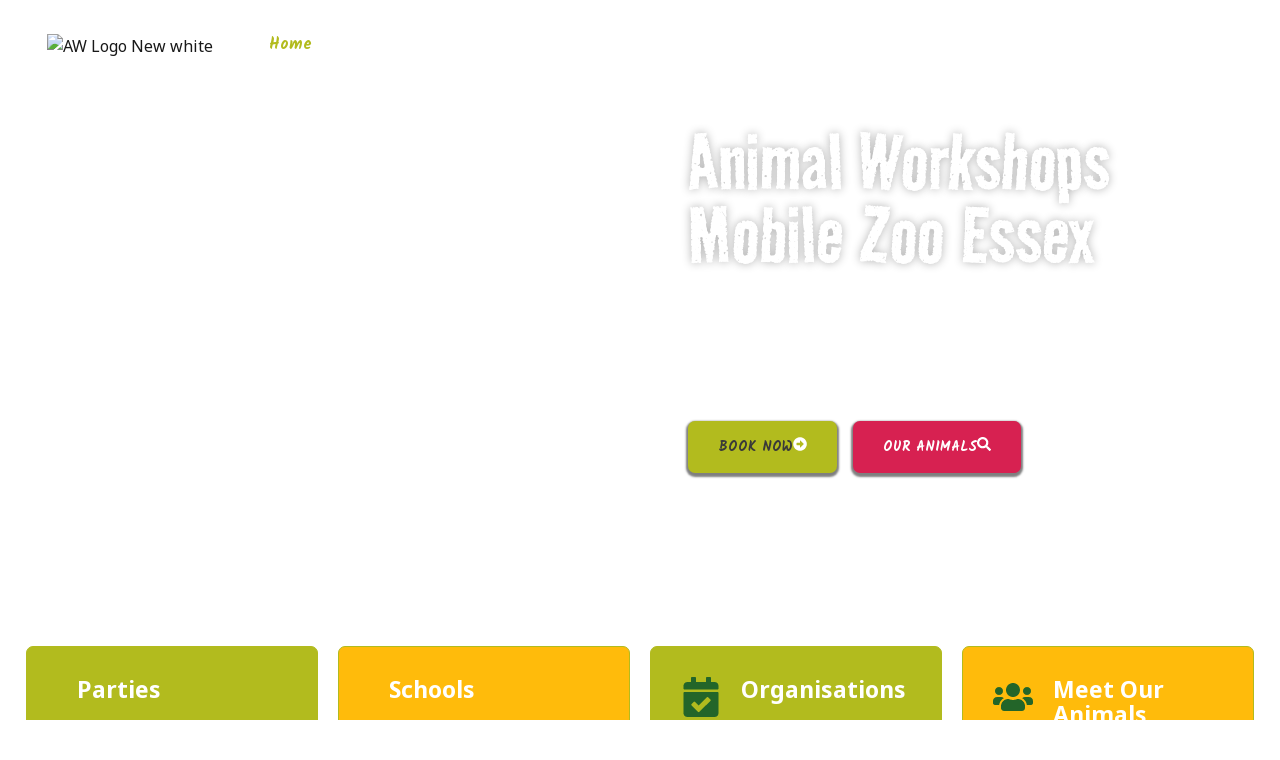

--- FILE ---
content_type: text/html; charset=UTF-8
request_url: https://animalworkshops.co.uk/
body_size: 33732
content:
<!doctype html>
<html lang="en">
<head>
	<meta charset="UTF-8">
	<meta name="viewport" content="width=device-width, initial-scale=1">
	<link rel="profile" href="https://gmpg.org/xfn/11">
	<title>Animal Workshops &#8211; Mobile Zoo</title>
<meta name='robots' content='max-image-preview:large' />
	<style>img:is([sizes="auto" i], [sizes^="auto," i]) { contain-intrinsic-size: 3000px 1500px }</style>
	<link rel="alternate" type="application/rss+xml" title="Animal Workshops &raquo; Feed" href="https://animalworkshops.co.uk/feed/" />
<link rel="alternate" type="application/rss+xml" title="Animal Workshops &raquo; Comments Feed" href="https://animalworkshops.co.uk/comments/feed/" />
<script>
window._wpemojiSettings = {"baseUrl":"https:\/\/s.w.org\/images\/core\/emoji\/15.0.3\/72x72\/","ext":".png","svgUrl":"https:\/\/s.w.org\/images\/core\/emoji\/15.0.3\/svg\/","svgExt":".svg","source":{"concatemoji":"https:\/\/animalworkshops.co.uk\/wp-includes\/js\/wp-emoji-release.min.js?ver=6.7.2"}};
/*! This file is auto-generated */
!function(i,n){var o,s,e;function c(e){try{var t={supportTests:e,timestamp:(new Date).valueOf()};sessionStorage.setItem(o,JSON.stringify(t))}catch(e){}}function p(e,t,n){e.clearRect(0,0,e.canvas.width,e.canvas.height),e.fillText(t,0,0);var t=new Uint32Array(e.getImageData(0,0,e.canvas.width,e.canvas.height).data),r=(e.clearRect(0,0,e.canvas.width,e.canvas.height),e.fillText(n,0,0),new Uint32Array(e.getImageData(0,0,e.canvas.width,e.canvas.height).data));return t.every(function(e,t){return e===r[t]})}function u(e,t,n){switch(t){case"flag":return n(e,"\ud83c\udff3\ufe0f\u200d\u26a7\ufe0f","\ud83c\udff3\ufe0f\u200b\u26a7\ufe0f")?!1:!n(e,"\ud83c\uddfa\ud83c\uddf3","\ud83c\uddfa\u200b\ud83c\uddf3")&&!n(e,"\ud83c\udff4\udb40\udc67\udb40\udc62\udb40\udc65\udb40\udc6e\udb40\udc67\udb40\udc7f","\ud83c\udff4\u200b\udb40\udc67\u200b\udb40\udc62\u200b\udb40\udc65\u200b\udb40\udc6e\u200b\udb40\udc67\u200b\udb40\udc7f");case"emoji":return!n(e,"\ud83d\udc26\u200d\u2b1b","\ud83d\udc26\u200b\u2b1b")}return!1}function f(e,t,n){var r="undefined"!=typeof WorkerGlobalScope&&self instanceof WorkerGlobalScope?new OffscreenCanvas(300,150):i.createElement("canvas"),a=r.getContext("2d",{willReadFrequently:!0}),o=(a.textBaseline="top",a.font="600 32px Arial",{});return e.forEach(function(e){o[e]=t(a,e,n)}),o}function t(e){var t=i.createElement("script");t.src=e,t.defer=!0,i.head.appendChild(t)}"undefined"!=typeof Promise&&(o="wpEmojiSettingsSupports",s=["flag","emoji"],n.supports={everything:!0,everythingExceptFlag:!0},e=new Promise(function(e){i.addEventListener("DOMContentLoaded",e,{once:!0})}),new Promise(function(t){var n=function(){try{var e=JSON.parse(sessionStorage.getItem(o));if("object"==typeof e&&"number"==typeof e.timestamp&&(new Date).valueOf()<e.timestamp+604800&&"object"==typeof e.supportTests)return e.supportTests}catch(e){}return null}();if(!n){if("undefined"!=typeof Worker&&"undefined"!=typeof OffscreenCanvas&&"undefined"!=typeof URL&&URL.createObjectURL&&"undefined"!=typeof Blob)try{var e="postMessage("+f.toString()+"("+[JSON.stringify(s),u.toString(),p.toString()].join(",")+"));",r=new Blob([e],{type:"text/javascript"}),a=new Worker(URL.createObjectURL(r),{name:"wpTestEmojiSupports"});return void(a.onmessage=function(e){c(n=e.data),a.terminate(),t(n)})}catch(e){}c(n=f(s,u,p))}t(n)}).then(function(e){for(var t in e)n.supports[t]=e[t],n.supports.everything=n.supports.everything&&n.supports[t],"flag"!==t&&(n.supports.everythingExceptFlag=n.supports.everythingExceptFlag&&n.supports[t]);n.supports.everythingExceptFlag=n.supports.everythingExceptFlag&&!n.supports.flag,n.DOMReady=!1,n.readyCallback=function(){n.DOMReady=!0}}).then(function(){return e}).then(function(){var e;n.supports.everything||(n.readyCallback(),(e=n.source||{}).concatemoji?t(e.concatemoji):e.wpemoji&&e.twemoji&&(t(e.twemoji),t(e.wpemoji)))}))}((window,document),window._wpemojiSettings);
</script>

<style id='wp-emoji-styles-inline-css'>

	img.wp-smiley, img.emoji {
		display: inline !important;
		border: none !important;
		box-shadow: none !important;
		height: 1em !important;
		width: 1em !important;
		margin: 0 0.07em !important;
		vertical-align: -0.1em !important;
		background: none !important;
		padding: 0 !important;
	}
</style>
<style id='global-styles-inline-css'>
:root{--wp--preset--aspect-ratio--square: 1;--wp--preset--aspect-ratio--4-3: 4/3;--wp--preset--aspect-ratio--3-4: 3/4;--wp--preset--aspect-ratio--3-2: 3/2;--wp--preset--aspect-ratio--2-3: 2/3;--wp--preset--aspect-ratio--16-9: 16/9;--wp--preset--aspect-ratio--9-16: 9/16;--wp--preset--color--black: #000000;--wp--preset--color--cyan-bluish-gray: #abb8c3;--wp--preset--color--white: #ffffff;--wp--preset--color--pale-pink: #f78da7;--wp--preset--color--vivid-red: #cf2e2e;--wp--preset--color--luminous-vivid-orange: #ff6900;--wp--preset--color--luminous-vivid-amber: #fcb900;--wp--preset--color--light-green-cyan: #7bdcb5;--wp--preset--color--vivid-green-cyan: #00d084;--wp--preset--color--pale-cyan-blue: #8ed1fc;--wp--preset--color--vivid-cyan-blue: #0693e3;--wp--preset--color--vivid-purple: #9b51e0;--wp--preset--gradient--vivid-cyan-blue-to-vivid-purple: linear-gradient(135deg,rgba(6,147,227,1) 0%,rgb(155,81,224) 100%);--wp--preset--gradient--light-green-cyan-to-vivid-green-cyan: linear-gradient(135deg,rgb(122,220,180) 0%,rgb(0,208,130) 100%);--wp--preset--gradient--luminous-vivid-amber-to-luminous-vivid-orange: linear-gradient(135deg,rgba(252,185,0,1) 0%,rgba(255,105,0,1) 100%);--wp--preset--gradient--luminous-vivid-orange-to-vivid-red: linear-gradient(135deg,rgba(255,105,0,1) 0%,rgb(207,46,46) 100%);--wp--preset--gradient--very-light-gray-to-cyan-bluish-gray: linear-gradient(135deg,rgb(238,238,238) 0%,rgb(169,184,195) 100%);--wp--preset--gradient--cool-to-warm-spectrum: linear-gradient(135deg,rgb(74,234,220) 0%,rgb(151,120,209) 20%,rgb(207,42,186) 40%,rgb(238,44,130) 60%,rgb(251,105,98) 80%,rgb(254,248,76) 100%);--wp--preset--gradient--blush-light-purple: linear-gradient(135deg,rgb(255,206,236) 0%,rgb(152,150,240) 100%);--wp--preset--gradient--blush-bordeaux: linear-gradient(135deg,rgb(254,205,165) 0%,rgb(254,45,45) 50%,rgb(107,0,62) 100%);--wp--preset--gradient--luminous-dusk: linear-gradient(135deg,rgb(255,203,112) 0%,rgb(199,81,192) 50%,rgb(65,88,208) 100%);--wp--preset--gradient--pale-ocean: linear-gradient(135deg,rgb(255,245,203) 0%,rgb(182,227,212) 50%,rgb(51,167,181) 100%);--wp--preset--gradient--electric-grass: linear-gradient(135deg,rgb(202,248,128) 0%,rgb(113,206,126) 100%);--wp--preset--gradient--midnight: linear-gradient(135deg,rgb(2,3,129) 0%,rgb(40,116,252) 100%);--wp--preset--font-size--small: 13px;--wp--preset--font-size--medium: 20px;--wp--preset--font-size--large: 36px;--wp--preset--font-size--x-large: 42px;--wp--preset--spacing--20: 0.44rem;--wp--preset--spacing--30: 0.67rem;--wp--preset--spacing--40: 1rem;--wp--preset--spacing--50: 1.5rem;--wp--preset--spacing--60: 2.25rem;--wp--preset--spacing--70: 3.38rem;--wp--preset--spacing--80: 5.06rem;--wp--preset--shadow--natural: 6px 6px 9px rgba(0, 0, 0, 0.2);--wp--preset--shadow--deep: 12px 12px 50px rgba(0, 0, 0, 0.4);--wp--preset--shadow--sharp: 6px 6px 0px rgba(0, 0, 0, 0.2);--wp--preset--shadow--outlined: 6px 6px 0px -3px rgba(255, 255, 255, 1), 6px 6px rgba(0, 0, 0, 1);--wp--preset--shadow--crisp: 6px 6px 0px rgba(0, 0, 0, 1);}:root { --wp--style--global--content-size: 800px;--wp--style--global--wide-size: 1200px; }:where(body) { margin: 0; }.wp-site-blocks > .alignleft { float: left; margin-right: 2em; }.wp-site-blocks > .alignright { float: right; margin-left: 2em; }.wp-site-blocks > .aligncenter { justify-content: center; margin-left: auto; margin-right: auto; }:where(.wp-site-blocks) > * { margin-block-start: 24px; margin-block-end: 0; }:where(.wp-site-blocks) > :first-child { margin-block-start: 0; }:where(.wp-site-blocks) > :last-child { margin-block-end: 0; }:root { --wp--style--block-gap: 24px; }:root :where(.is-layout-flow) > :first-child{margin-block-start: 0;}:root :where(.is-layout-flow) > :last-child{margin-block-end: 0;}:root :where(.is-layout-flow) > *{margin-block-start: 24px;margin-block-end: 0;}:root :where(.is-layout-constrained) > :first-child{margin-block-start: 0;}:root :where(.is-layout-constrained) > :last-child{margin-block-end: 0;}:root :where(.is-layout-constrained) > *{margin-block-start: 24px;margin-block-end: 0;}:root :where(.is-layout-flex){gap: 24px;}:root :where(.is-layout-grid){gap: 24px;}.is-layout-flow > .alignleft{float: left;margin-inline-start: 0;margin-inline-end: 2em;}.is-layout-flow > .alignright{float: right;margin-inline-start: 2em;margin-inline-end: 0;}.is-layout-flow > .aligncenter{margin-left: auto !important;margin-right: auto !important;}.is-layout-constrained > .alignleft{float: left;margin-inline-start: 0;margin-inline-end: 2em;}.is-layout-constrained > .alignright{float: right;margin-inline-start: 2em;margin-inline-end: 0;}.is-layout-constrained > .aligncenter{margin-left: auto !important;margin-right: auto !important;}.is-layout-constrained > :where(:not(.alignleft):not(.alignright):not(.alignfull)){max-width: var(--wp--style--global--content-size);margin-left: auto !important;margin-right: auto !important;}.is-layout-constrained > .alignwide{max-width: var(--wp--style--global--wide-size);}body .is-layout-flex{display: flex;}.is-layout-flex{flex-wrap: wrap;align-items: center;}.is-layout-flex > :is(*, div){margin: 0;}body .is-layout-grid{display: grid;}.is-layout-grid > :is(*, div){margin: 0;}body{padding-top: 0px;padding-right: 0px;padding-bottom: 0px;padding-left: 0px;}a:where(:not(.wp-element-button)){text-decoration: underline;}:root :where(.wp-element-button, .wp-block-button__link){background-color: #32373c;border-width: 0;color: #fff;font-family: inherit;font-size: inherit;line-height: inherit;padding: calc(0.667em + 2px) calc(1.333em + 2px);text-decoration: none;}.has-black-color{color: var(--wp--preset--color--black) !important;}.has-cyan-bluish-gray-color{color: var(--wp--preset--color--cyan-bluish-gray) !important;}.has-white-color{color: var(--wp--preset--color--white) !important;}.has-pale-pink-color{color: var(--wp--preset--color--pale-pink) !important;}.has-vivid-red-color{color: var(--wp--preset--color--vivid-red) !important;}.has-luminous-vivid-orange-color{color: var(--wp--preset--color--luminous-vivid-orange) !important;}.has-luminous-vivid-amber-color{color: var(--wp--preset--color--luminous-vivid-amber) !important;}.has-light-green-cyan-color{color: var(--wp--preset--color--light-green-cyan) !important;}.has-vivid-green-cyan-color{color: var(--wp--preset--color--vivid-green-cyan) !important;}.has-pale-cyan-blue-color{color: var(--wp--preset--color--pale-cyan-blue) !important;}.has-vivid-cyan-blue-color{color: var(--wp--preset--color--vivid-cyan-blue) !important;}.has-vivid-purple-color{color: var(--wp--preset--color--vivid-purple) !important;}.has-black-background-color{background-color: var(--wp--preset--color--black) !important;}.has-cyan-bluish-gray-background-color{background-color: var(--wp--preset--color--cyan-bluish-gray) !important;}.has-white-background-color{background-color: var(--wp--preset--color--white) !important;}.has-pale-pink-background-color{background-color: var(--wp--preset--color--pale-pink) !important;}.has-vivid-red-background-color{background-color: var(--wp--preset--color--vivid-red) !important;}.has-luminous-vivid-orange-background-color{background-color: var(--wp--preset--color--luminous-vivid-orange) !important;}.has-luminous-vivid-amber-background-color{background-color: var(--wp--preset--color--luminous-vivid-amber) !important;}.has-light-green-cyan-background-color{background-color: var(--wp--preset--color--light-green-cyan) !important;}.has-vivid-green-cyan-background-color{background-color: var(--wp--preset--color--vivid-green-cyan) !important;}.has-pale-cyan-blue-background-color{background-color: var(--wp--preset--color--pale-cyan-blue) !important;}.has-vivid-cyan-blue-background-color{background-color: var(--wp--preset--color--vivid-cyan-blue) !important;}.has-vivid-purple-background-color{background-color: var(--wp--preset--color--vivid-purple) !important;}.has-black-border-color{border-color: var(--wp--preset--color--black) !important;}.has-cyan-bluish-gray-border-color{border-color: var(--wp--preset--color--cyan-bluish-gray) !important;}.has-white-border-color{border-color: var(--wp--preset--color--white) !important;}.has-pale-pink-border-color{border-color: var(--wp--preset--color--pale-pink) !important;}.has-vivid-red-border-color{border-color: var(--wp--preset--color--vivid-red) !important;}.has-luminous-vivid-orange-border-color{border-color: var(--wp--preset--color--luminous-vivid-orange) !important;}.has-luminous-vivid-amber-border-color{border-color: var(--wp--preset--color--luminous-vivid-amber) !important;}.has-light-green-cyan-border-color{border-color: var(--wp--preset--color--light-green-cyan) !important;}.has-vivid-green-cyan-border-color{border-color: var(--wp--preset--color--vivid-green-cyan) !important;}.has-pale-cyan-blue-border-color{border-color: var(--wp--preset--color--pale-cyan-blue) !important;}.has-vivid-cyan-blue-border-color{border-color: var(--wp--preset--color--vivid-cyan-blue) !important;}.has-vivid-purple-border-color{border-color: var(--wp--preset--color--vivid-purple) !important;}.has-vivid-cyan-blue-to-vivid-purple-gradient-background{background: var(--wp--preset--gradient--vivid-cyan-blue-to-vivid-purple) !important;}.has-light-green-cyan-to-vivid-green-cyan-gradient-background{background: var(--wp--preset--gradient--light-green-cyan-to-vivid-green-cyan) !important;}.has-luminous-vivid-amber-to-luminous-vivid-orange-gradient-background{background: var(--wp--preset--gradient--luminous-vivid-amber-to-luminous-vivid-orange) !important;}.has-luminous-vivid-orange-to-vivid-red-gradient-background{background: var(--wp--preset--gradient--luminous-vivid-orange-to-vivid-red) !important;}.has-very-light-gray-to-cyan-bluish-gray-gradient-background{background: var(--wp--preset--gradient--very-light-gray-to-cyan-bluish-gray) !important;}.has-cool-to-warm-spectrum-gradient-background{background: var(--wp--preset--gradient--cool-to-warm-spectrum) !important;}.has-blush-light-purple-gradient-background{background: var(--wp--preset--gradient--blush-light-purple) !important;}.has-blush-bordeaux-gradient-background{background: var(--wp--preset--gradient--blush-bordeaux) !important;}.has-luminous-dusk-gradient-background{background: var(--wp--preset--gradient--luminous-dusk) !important;}.has-pale-ocean-gradient-background{background: var(--wp--preset--gradient--pale-ocean) !important;}.has-electric-grass-gradient-background{background: var(--wp--preset--gradient--electric-grass) !important;}.has-midnight-gradient-background{background: var(--wp--preset--gradient--midnight) !important;}.has-small-font-size{font-size: var(--wp--preset--font-size--small) !important;}.has-medium-font-size{font-size: var(--wp--preset--font-size--medium) !important;}.has-large-font-size{font-size: var(--wp--preset--font-size--large) !important;}.has-x-large-font-size{font-size: var(--wp--preset--font-size--x-large) !important;}
:root :where(.wp-block-pullquote){font-size: 1.5em;line-height: 1.6;}
</style>
<link rel='stylesheet' id='hello-elementor-css' href='https://animalworkshops.co.uk/wp-content/themes/hello-elementor/style.min.css?ver=3.3.0' media='all' />
<link rel='stylesheet' id='hello-elementor-theme-style-css' href='https://animalworkshops.co.uk/wp-content/themes/hello-elementor/theme.min.css?ver=3.3.0' media='all' />
<link rel='stylesheet' id='hello-elementor-header-footer-css' href='https://animalworkshops.co.uk/wp-content/themes/hello-elementor/header-footer.min.css?ver=3.3.0' media='all' />
<link rel='stylesheet' id='elementor-frontend-css' href='https://animalworkshops.co.uk/wp-content/plugins/elementor/assets/css/frontend.min.css?ver=3.27.6' media='all' />
<link rel='stylesheet' id='elementor-post-47-css' href='https://animalworkshops.co.uk/wp-content/uploads/elementor/css/post-47.css?ver=1740741170' media='all' />
<link rel='stylesheet' id='widget-image-css' href='https://animalworkshops.co.uk/wp-content/plugins/elementor/assets/css/widget-image.min.css?ver=3.27.6' media='all' />
<link rel='stylesheet' id='widget-nav-menu-css' href='https://animalworkshops.co.uk/wp-content/plugins/elementor-pro/assets/css/widget-nav-menu.min.css?ver=3.27.4' media='all' />
<link rel='stylesheet' id='widget-text-editor-css' href='https://animalworkshops.co.uk/wp-content/plugins/elementor/assets/css/widget-text-editor.min.css?ver=3.27.6' media='all' />
<link rel='stylesheet' id='e-animation-grow-css' href='https://animalworkshops.co.uk/wp-content/plugins/elementor/assets/lib/animations/styles/e-animation-grow.min.css?ver=3.27.6' media='all' />
<link rel='stylesheet' id='widget-social-icons-css' href='https://animalworkshops.co.uk/wp-content/plugins/elementor/assets/css/widget-social-icons.min.css?ver=3.27.6' media='all' />
<link rel='stylesheet' id='e-apple-webkit-css' href='https://animalworkshops.co.uk/wp-content/plugins/elementor/assets/css/conditionals/apple-webkit.min.css?ver=3.27.6' media='all' />
<link rel='stylesheet' id='widget-heading-css' href='https://animalworkshops.co.uk/wp-content/plugins/elementor/assets/css/widget-heading.min.css?ver=3.27.6' media='all' />
<link rel='stylesheet' id='widget-icon-list-css' href='https://animalworkshops.co.uk/wp-content/plugins/elementor/assets/css/widget-icon-list.min.css?ver=3.27.6' media='all' />
<link rel='stylesheet' id='swiper-css' href='https://animalworkshops.co.uk/wp-content/plugins/elementor/assets/lib/swiper/v8/css/swiper.min.css?ver=8.4.5' media='all' />
<link rel='stylesheet' id='e-swiper-css' href='https://animalworkshops.co.uk/wp-content/plugins/elementor/assets/css/conditionals/e-swiper.min.css?ver=3.27.6' media='all' />
<link rel='stylesheet' id='widget-gallery-css' href='https://animalworkshops.co.uk/wp-content/plugins/elementor-pro/assets/css/widget-gallery.min.css?ver=3.27.4' media='all' />
<link rel='stylesheet' id='elementor-gallery-css' href='https://animalworkshops.co.uk/wp-content/plugins/elementor/assets/lib/e-gallery/css/e-gallery.min.css?ver=1.2.0' media='all' />
<link rel='stylesheet' id='e-transitions-css' href='https://animalworkshops.co.uk/wp-content/plugins/elementor-pro/assets/css/conditionals/transitions.min.css?ver=3.27.4' media='all' />
<link rel='stylesheet' id='e-animation-fadeInUp-css' href='https://animalworkshops.co.uk/wp-content/plugins/elementor/assets/lib/animations/styles/fadeInUp.min.css?ver=3.27.6' media='all' />
<link rel='stylesheet' id='widget-divider-css' href='https://animalworkshops.co.uk/wp-content/plugins/elementor/assets/css/widget-divider.min.css?ver=3.27.6' media='all' />
<link rel='stylesheet' id='widget-posts-css' href='https://animalworkshops.co.uk/wp-content/plugins/elementor-pro/assets/css/widget-posts.min.css?ver=3.27.4' media='all' />
<link rel='stylesheet' id='widget-testimonial-carousel-css' href='https://animalworkshops.co.uk/wp-content/plugins/elementor-pro/assets/css/widget-testimonial-carousel.min.css?ver=3.27.4' media='all' />
<link rel='stylesheet' id='widget-carousel-module-base-css' href='https://animalworkshops.co.uk/wp-content/plugins/elementor-pro/assets/css/widget-carousel-module-base.min.css?ver=3.27.4' media='all' />
<link rel='stylesheet' id='mediaelement-css' href='https://animalworkshops.co.uk/wp-includes/js/mediaelement/mediaelementplayer-legacy.min.css?ver=4.2.17' media='all' />
<link rel='stylesheet' id='wp-mediaelement-css' href='https://animalworkshops.co.uk/wp-includes/js/mediaelement/wp-mediaelement.min.css?ver=6.7.2' media='all' />
<link rel='stylesheet' id='elementor-post-14-css' href='https://animalworkshops.co.uk/wp-content/uploads/elementor/css/post-14.css?ver=1740741170' media='all' />
<link rel='stylesheet' id='elementor-post-16-css' href='https://animalworkshops.co.uk/wp-content/uploads/elementor/css/post-16.css?ver=1740741170' media='all' />
<link rel='stylesheet' id='elementor-post-68-css' href='https://animalworkshops.co.uk/wp-content/uploads/elementor/css/post-68.css?ver=1740741170' media='all' />
<style id='akismet-widget-style-inline-css'>

			.a-stats {
				--akismet-color-mid-green: #357b49;
				--akismet-color-white: #fff;
				--akismet-color-light-grey: #f6f7f7;

				max-width: 350px;
				width: auto;
			}

			.a-stats * {
				all: unset;
				box-sizing: border-box;
			}

			.a-stats strong {
				font-weight: 600;
			}

			.a-stats a.a-stats__link,
			.a-stats a.a-stats__link:visited,
			.a-stats a.a-stats__link:active {
				background: var(--akismet-color-mid-green);
				border: none;
				box-shadow: none;
				border-radius: 8px;
				color: var(--akismet-color-white);
				cursor: pointer;
				display: block;
				font-family: -apple-system, BlinkMacSystemFont, 'Segoe UI', 'Roboto', 'Oxygen-Sans', 'Ubuntu', 'Cantarell', 'Helvetica Neue', sans-serif;
				font-weight: 500;
				padding: 12px;
				text-align: center;
				text-decoration: none;
				transition: all 0.2s ease;
			}

			/* Extra specificity to deal with TwentyTwentyOne focus style */
			.widget .a-stats a.a-stats__link:focus {
				background: var(--akismet-color-mid-green);
				color: var(--akismet-color-white);
				text-decoration: none;
			}

			.a-stats a.a-stats__link:hover {
				filter: brightness(110%);
				box-shadow: 0 4px 12px rgba(0, 0, 0, 0.06), 0 0 2px rgba(0, 0, 0, 0.16);
			}

			.a-stats .count {
				color: var(--akismet-color-white);
				display: block;
				font-size: 1.5em;
				line-height: 1.4;
				padding: 0 13px;
				white-space: nowrap;
			}
		
</style>
<link rel='stylesheet' id='skb-cife-elegant_icon-css' href='https://animalworkshops.co.uk/wp-content/plugins/skyboot-custom-icons-for-elementor/assets/css/elegant.css?ver=1.0.8' media='all' />
<link rel='stylesheet' id='skb-cife-linearicons_icon-css' href='https://animalworkshops.co.uk/wp-content/plugins/skyboot-custom-icons-for-elementor/assets/css/linearicons.css?ver=1.0.8' media='all' />
<link rel='stylesheet' id='skb-cife-themify_icon-css' href='https://animalworkshops.co.uk/wp-content/plugins/skyboot-custom-icons-for-elementor/assets/css/themify.css?ver=1.0.8' media='all' />
<link rel='stylesheet' id='ekit-widget-styles-css' href='https://animalworkshops.co.uk/wp-content/plugins/elementskit-lite/widgets/init/assets/css/widget-styles.css?ver=3.4.4' media='all' />
<link rel='stylesheet' id='ekit-responsive-css' href='https://animalworkshops.co.uk/wp-content/plugins/elementskit-lite/widgets/init/assets/css/responsive.css?ver=3.4.4' media='all' />
<link rel='stylesheet' id='google-fonts-1-css' href='https://fonts.googleapis.com/css?family=Noto+Sans%3A100%2C100italic%2C200%2C200italic%2C300%2C300italic%2C400%2C400italic%2C500%2C500italic%2C600%2C600italic%2C700%2C700italic%2C800%2C800italic%2C900%2C900italic%7CKalam%3A100%2C100italic%2C200%2C200italic%2C300%2C300italic%2C400%2C400italic%2C500%2C500italic%2C600%2C600italic%2C700%2C700italic%2C800%2C800italic%2C900%2C900italic%7CHeebo%3A100%2C100italic%2C200%2C200italic%2C300%2C300italic%2C400%2C400italic%2C500%2C500italic%2C600%2C600italic%2C700%2C700italic%2C800%2C800italic%2C900%2C900italic%7CRoad+Rage%3A100%2C100italic%2C200%2C200italic%2C300%2C300italic%2C400%2C400italic%2C500%2C500italic%2C600%2C600italic%2C700%2C700italic%2C800%2C800italic%2C900%2C900italic&#038;display=swap&#038;ver=6.7.2' media='all' />
<link rel='stylesheet' id='elementor-icons-ekiticons-css' href='https://animalworkshops.co.uk/wp-content/plugins/elementskit-lite/modules/elementskit-icon-pack/assets/css/ekiticons.css?ver=3.4.4' media='all' />
<link rel='stylesheet' id='elementor-icons-skb_cife-elegant-icon-css' href='https://animalworkshops.co.uk/wp-content/plugins/skyboot-custom-icons-for-elementor/assets/css/elegant.css?ver=1.0.8' media='all' />
<link rel="preconnect" href="https://fonts.gstatic.com/" crossorigin><script src="https://animalworkshops.co.uk/wp-includes/js/jquery/jquery.min.js?ver=3.7.1" id="jquery-core-js"></script>
<script src="https://animalworkshops.co.uk/wp-includes/js/jquery/jquery-migrate.min.js?ver=3.4.1" id="jquery-migrate-js"></script>
<link rel="https://api.w.org/" href="https://animalworkshops.co.uk/wp-json/" /><link rel="alternate" title="JSON" type="application/json" href="https://animalworkshops.co.uk/wp-json/wp/v2/pages/14" /><link rel="EditURI" type="application/rsd+xml" title="RSD" href="https://animalworkshops.co.uk/xmlrpc.php?rsd" />
<meta name="generator" content="WordPress 6.7.2" />
<link rel="canonical" href="https://animalworkshops.co.uk/" />
<link rel='shortlink' href='https://animalworkshops.co.uk/' />
<link rel="alternate" title="oEmbed (JSON)" type="application/json+oembed" href="https://animalworkshops.co.uk/wp-json/oembed/1.0/embed?url=https%3A%2F%2Fanimalworkshops.co.uk%2F" />
<link rel="alternate" title="oEmbed (XML)" type="text/xml+oembed" href="https://animalworkshops.co.uk/wp-json/oembed/1.0/embed?url=https%3A%2F%2Fanimalworkshops.co.uk%2F&#038;format=xml" />
<meta name="generator" content="Elementor 3.27.6; features: e_font_icon_svg, additional_custom_breakpoints; settings: css_print_method-external, google_font-enabled, font_display-swap">
			<style>
				.e-con.e-parent:nth-of-type(n+4):not(.e-lazyloaded):not(.e-no-lazyload),
				.e-con.e-parent:nth-of-type(n+4):not(.e-lazyloaded):not(.e-no-lazyload) * {
					background-image: none !important;
				}
				@media screen and (max-height: 1024px) {
					.e-con.e-parent:nth-of-type(n+3):not(.e-lazyloaded):not(.e-no-lazyload),
					.e-con.e-parent:nth-of-type(n+3):not(.e-lazyloaded):not(.e-no-lazyload) * {
						background-image: none !important;
					}
				}
				@media screen and (max-height: 640px) {
					.e-con.e-parent:nth-of-type(n+2):not(.e-lazyloaded):not(.e-no-lazyload),
					.e-con.e-parent:nth-of-type(n+2):not(.e-lazyloaded):not(.e-no-lazyload) * {
						background-image: none !important;
					}
				}
			</style>
			<link rel="icon" href="https://animalworkshops.co.uk/wp-content/uploads/2024/03/AW-Logo-New-150x150.webp" sizes="32x32" />
<link rel="icon" href="https://animalworkshops.co.uk/wp-content/uploads/2024/03/AW-Logo-New-300x300.webp" sizes="192x192" />
<link rel="apple-touch-icon" href="https://animalworkshops.co.uk/wp-content/uploads/2024/03/AW-Logo-New-300x300.webp" />
<meta name="msapplication-TileImage" content="https://animalworkshops.co.uk/wp-content/uploads/2024/03/AW-Logo-New-300x300.webp" />
</head>
<body class="home page-template-default page page-id-14 wp-custom-logo wp-embed-responsive theme-default elementor-default elementor-kit-47 elementor-page elementor-page-14">


<a class="skip-link screen-reader-text" href="#content">Skip to content</a>

		<div data-elementor-type="header" data-elementor-id="16" class="elementor elementor-16 elementor-location-header" data-elementor-post-type="elementor_library">
					<section class="elementor-section elementor-top-section elementor-element elementor-element-b6e878d elementor-section-content-middle elementor-section-boxed elementor-section-height-default elementor-section-height-default" data-id="b6e878d" data-element_type="section">
						<div class="elementor-container elementor-column-gap-default">
					<div class="elementor-column elementor-col-25 elementor-top-column elementor-element elementor-element-4f0c30ea" data-id="4f0c30ea" data-element_type="column">
			<div class="elementor-widget-wrap elementor-element-populated">
						<div class="elementor-element elementor-element-64ebd175 elementor-widget elementor-widget-image" data-id="64ebd175" data-element_type="widget" data-widget_type="image.default">
				<div class="elementor-widget-container">
																<a href="https://animalworkshops.co.uk">
							<img src="https://animalworkshops.co.uk/wp-content/uploads/elementor/thumbs/AW-Logo-New-white-scaled-qlmt7w9p01m545sh0v5jg4cfp6i9l7jmkakkap5d64.webp" title="AW Logo New white" alt="AW Logo New white" loading="lazy" />								</a>
															</div>
				</div>
					</div>
		</div>
				<div class="elementor-column elementor-col-25 elementor-top-column elementor-element elementor-element-1fd06698" data-id="1fd06698" data-element_type="column">
			<div class="elementor-widget-wrap elementor-element-populated">
						<div class="elementor-element elementor-element-71d13546 elementor-nav-menu__align-end elementor-nav-menu--stretch elementor-nav-menu--dropdown-tablet elementor-nav-menu__text-align-aside elementor-nav-menu--toggle elementor-nav-menu--burger elementor-widget elementor-widget-nav-menu" data-id="71d13546" data-element_type="widget" data-settings="{&quot;submenu_icon&quot;:{&quot;value&quot;:&quot;&lt;svg class=\&quot;fa-svg-chevron-down e-font-icon-svg e-fas-chevron-down\&quot; viewBox=\&quot;0 0 448 512\&quot; xmlns=\&quot;http:\/\/www.w3.org\/2000\/svg\&quot;&gt;&lt;path d=\&quot;M207.029 381.476L12.686 187.132c-9.373-9.373-9.373-24.569 0-33.941l22.667-22.667c9.357-9.357 24.522-9.375 33.901-.04L224 284.505l154.745-154.021c9.379-9.335 24.544-9.317 33.901.04l22.667 22.667c9.373 9.373 9.373 24.569 0 33.941L240.971 381.476c-9.373 9.372-24.569 9.372-33.942 0z\&quot;&gt;&lt;\/path&gt;&lt;\/svg&gt;&quot;,&quot;library&quot;:&quot;fa-solid&quot;},&quot;full_width&quot;:&quot;stretch&quot;,&quot;layout&quot;:&quot;horizontal&quot;,&quot;toggle&quot;:&quot;burger&quot;}" data-widget_type="nav-menu.default">
				<div class="elementor-widget-container">
								<nav aria-label="Menu" class="elementor-nav-menu--main elementor-nav-menu__container elementor-nav-menu--layout-horizontal e--pointer-none">
				<ul id="menu-1-71d13546" class="elementor-nav-menu"><li class="menu-item menu-item-type-post_type menu-item-object-page menu-item-home current-menu-item page_item page-item-14 current_page_item menu-item-43"><a href="https://animalworkshops.co.uk/" aria-current="page" class="elementor-item elementor-item-active">Home</a></li>
<li class="menu-item menu-item-type-post_type menu-item-object-page menu-item-42"><a href="https://animalworkshops.co.uk/animals/" class="elementor-item">Animals</a></li>
<li class="menu-item menu-item-type-post_type menu-item-object-page menu-item-41"><a href="https://animalworkshops.co.uk/parties/" class="elementor-item">Parties</a></li>
<li class="menu-item menu-item-type-post_type menu-item-object-page menu-item-40"><a href="https://animalworkshops.co.uk/schools/" class="elementor-item">Schools</a></li>
<li class="menu-item menu-item-type-post_type menu-item-object-page menu-item-39"><a href="https://animalworkshops.co.uk/organisations/" class="elementor-item">Organisations</a></li>
<li class="menu-item menu-item-type-custom menu-item-object-custom menu-item-has-children menu-item-46"><a href="#" class="elementor-item elementor-item-anchor">Info Pages</a>
<ul class="sub-menu elementor-nav-menu--dropdown">
	<li class="menu-item menu-item-type-post_type menu-item-object-page menu-item-37"><a href="https://animalworkshops.co.uk/news-media/" class="elementor-sub-item">News &#038; Media</a></li>
	<li class="menu-item menu-item-type-post_type menu-item-object-page menu-item-38"><a href="https://animalworkshops.co.uk/faqs/" class="elementor-sub-item">FAQ’s</a></li>
</ul>
</li>
<li class="menu-item menu-item-type-post_type menu-item-object-page menu-item-36"><a href="https://animalworkshops.co.uk/contact-us/" class="elementor-item">Contact Us</a></li>
</ul>			</nav>
					<div class="elementor-menu-toggle" role="button" tabindex="0" aria-label="Menu Toggle" aria-expanded="false">
			<svg aria-hidden="true" role="presentation" class="elementor-menu-toggle__icon--open e-font-icon-svg e-eicon-menu-bar" viewBox="0 0 1000 1000" xmlns="http://www.w3.org/2000/svg"><path d="M104 333H896C929 333 958 304 958 271S929 208 896 208H104C71 208 42 237 42 271S71 333 104 333ZM104 583H896C929 583 958 554 958 521S929 458 896 458H104C71 458 42 487 42 521S71 583 104 583ZM104 833H896C929 833 958 804 958 771S929 708 896 708H104C71 708 42 737 42 771S71 833 104 833Z"></path></svg><svg aria-hidden="true" role="presentation" class="elementor-menu-toggle__icon--close e-font-icon-svg e-eicon-close" viewBox="0 0 1000 1000" xmlns="http://www.w3.org/2000/svg"><path d="M742 167L500 408 258 167C246 154 233 150 217 150 196 150 179 158 167 167 154 179 150 196 150 212 150 229 154 242 171 254L408 500 167 742C138 771 138 800 167 829 196 858 225 858 254 829L496 587 738 829C750 842 767 846 783 846 800 846 817 842 829 829 842 817 846 804 846 783 846 767 842 750 829 737L588 500 833 258C863 229 863 200 833 171 804 137 775 137 742 167Z"></path></svg>		</div>
					<nav class="elementor-nav-menu--dropdown elementor-nav-menu__container" aria-hidden="true">
				<ul id="menu-2-71d13546" class="elementor-nav-menu"><li class="menu-item menu-item-type-post_type menu-item-object-page menu-item-home current-menu-item page_item page-item-14 current_page_item menu-item-43"><a href="https://animalworkshops.co.uk/" aria-current="page" class="elementor-item elementor-item-active" tabindex="-1">Home</a></li>
<li class="menu-item menu-item-type-post_type menu-item-object-page menu-item-42"><a href="https://animalworkshops.co.uk/animals/" class="elementor-item" tabindex="-1">Animals</a></li>
<li class="menu-item menu-item-type-post_type menu-item-object-page menu-item-41"><a href="https://animalworkshops.co.uk/parties/" class="elementor-item" tabindex="-1">Parties</a></li>
<li class="menu-item menu-item-type-post_type menu-item-object-page menu-item-40"><a href="https://animalworkshops.co.uk/schools/" class="elementor-item" tabindex="-1">Schools</a></li>
<li class="menu-item menu-item-type-post_type menu-item-object-page menu-item-39"><a href="https://animalworkshops.co.uk/organisations/" class="elementor-item" tabindex="-1">Organisations</a></li>
<li class="menu-item menu-item-type-custom menu-item-object-custom menu-item-has-children menu-item-46"><a href="#" class="elementor-item elementor-item-anchor" tabindex="-1">Info Pages</a>
<ul class="sub-menu elementor-nav-menu--dropdown">
	<li class="menu-item menu-item-type-post_type menu-item-object-page menu-item-37"><a href="https://animalworkshops.co.uk/news-media/" class="elementor-sub-item" tabindex="-1">News &#038; Media</a></li>
	<li class="menu-item menu-item-type-post_type menu-item-object-page menu-item-38"><a href="https://animalworkshops.co.uk/faqs/" class="elementor-sub-item" tabindex="-1">FAQ’s</a></li>
</ul>
</li>
<li class="menu-item menu-item-type-post_type menu-item-object-page menu-item-36"><a href="https://animalworkshops.co.uk/contact-us/" class="elementor-item" tabindex="-1">Contact Us</a></li>
</ul>			</nav>
						</div>
				</div>
					</div>
		</div>
				<div class="elementor-column elementor-col-25 elementor-top-column elementor-element elementor-element-252872b9" data-id="252872b9" data-element_type="column">
			<div class="elementor-widget-wrap elementor-element-populated">
						<div class="elementor-element elementor-element-2f4526d2 elementor-widget elementor-widget-elementskit-header-search" data-id="2f4526d2" data-element_type="widget" data-widget_type="elementskit-header-search.default">
				<div class="elementor-widget-container">
					<div class="ekit-wid-con" >        <a href="#ekit_modal-popup-2f4526d2" class="ekit_navsearch-button ekit-modal-popup" aria-label="navsearch-button">
            <i aria-hidden="true" class="icon icon-search11"></i>        </a>
        <!-- language switcher strart -->
        <!-- xs modal -->
        <div class="zoom-anim-dialog mfp-hide ekit_modal-searchPanel" id="ekit_modal-popup-2f4526d2">
            <div class="ekit-search-panel">
            <!-- Polylang search - thanks to Alain Melsens -->
                <form role="search" method="get" class="ekit-search-group" action="https://animalworkshops.co.uk/">
                    <input type="search" class="ekit_search-field" aria-label="search-form" placeholder="Search..." value="" name="s">
					<button type="submit" class="ekit_search-button" aria-label="search-button">
                        <i aria-hidden="true" class="icon icon-search11"></i>                    </button>
                </form>
            </div>
        </div><!-- End xs modal -->
        <!-- end language switcher strart -->
        </div>				</div>
				</div>
					</div>
		</div>
				<div class="elementor-column elementor-col-25 elementor-top-column elementor-element elementor-element-3e557e8c" data-id="3e557e8c" data-element_type="column">
			<div class="elementor-widget-wrap elementor-element-populated">
						<div class="elementor-element elementor-element-76406e66 elementor-align-right elementor-mobile-align-right elementor-widget elementor-widget-button" data-id="76406e66" data-element_type="widget" data-widget_type="button.default">
				<div class="elementor-widget-container">
									<div class="elementor-button-wrapper">
					<a class="elementor-button elementor-button-link elementor-size-sm" href="https://animalworkshops.co.uk/contact-us/">
						<span class="elementor-button-content-wrapper">
									<span class="elementor-button-text">Book Now</span>
					</span>
					</a>
				</div>
								</div>
				</div>
					</div>
		</div>
					</div>
		</section>
				</div>
		
<main id="content" class="site-main post-14 page type-page status-publish hentry">

	
	<div class="page-content">
				<div data-elementor-type="wp-page" data-elementor-id="14" class="elementor elementor-14" data-elementor-post-type="page">
						<section class="elementor-section elementor-top-section elementor-element elementor-element-600590dc elementor-section-boxed elementor-section-height-default elementor-section-height-default" data-id="600590dc" data-element_type="section" data-settings="{&quot;background_background&quot;:&quot;video&quot;,&quot;background_video_link&quot;:&quot;https:\/\/vimeo.com\/218635168&quot;,&quot;background_play_on_mobile&quot;:&quot;yes&quot;}">
								<div class="elementor-background-video-container">
													<div class="elementor-background-video-embed"></div>
												</div>
									<div class="elementor-background-overlay"></div>
							<div class="elementor-container elementor-column-gap-default">
					<div class="elementor-column elementor-col-100 elementor-top-column elementor-element elementor-element-7e90c103" data-id="7e90c103" data-element_type="column">
			<div class="elementor-widget-wrap elementor-element-populated">
						<section class="elementor-section elementor-inner-section elementor-element elementor-element-16a1dc88 elementor-section-boxed elementor-section-height-default elementor-section-height-default" data-id="16a1dc88" data-element_type="section">
						<div class="elementor-container elementor-column-gap-default">
					<div class="elementor-column elementor-col-100 elementor-inner-column elementor-element elementor-element-18a12e30" data-id="18a12e30" data-element_type="column">
			<div class="elementor-widget-wrap elementor-element-populated">
						<div class="elementor-element elementor-element-28afa954 elementor-widget elementor-widget-heading" data-id="28afa954" data-element_type="widget" data-widget_type="heading.default">
				<div class="elementor-widget-container">
					<h2 class="elementor-heading-title elementor-size-default">Animal Workshops Mobile Zoo Essex</h2>				</div>
				</div>
				<div class="elementor-element elementor-element-9442909 elementor-widget elementor-widget-text-editor" data-id="9442909" data-element_type="widget" data-widget_type="text-editor.default">
				<div class="elementor-widget-container">
									<p>Animal Workshops offer exotic and domestic animal encounters for children’s parties, school visits, sensory sessions, care homes, groups, organisations, holiday clubs, corporate entertainment, media and more!</p>								</div>
				</div>
				<div class="elementor-element elementor-element-4427298 elementor-widget__width-auto elementor-widget elementor-widget-button" data-id="4427298" data-element_type="widget" data-widget_type="button.default">
				<div class="elementor-widget-container">
									<div class="elementor-button-wrapper">
					<a class="elementor-button elementor-button-link elementor-size-md" href="https://animalworkshops.co.uk/contact-us/">
						<span class="elementor-button-content-wrapper">
						<span class="elementor-button-icon">
				<svg aria-hidden="true" class="e-font-icon-svg e-fas-arrow-alt-circle-right" viewBox="0 0 512 512" xmlns="http://www.w3.org/2000/svg"><path d="M256 8c137 0 248 111 248 248S393 504 256 504 8 393 8 256 119 8 256 8zM140 300h116v70.9c0 10.7 13 16.1 20.5 8.5l114.3-114.9c4.7-4.7 4.7-12.2 0-16.9l-114.3-115c-7.6-7.6-20.5-2.2-20.5 8.5V212H140c-6.6 0-12 5.4-12 12v64c0 6.6 5.4 12 12 12z"></path></svg>			</span>
									<span class="elementor-button-text">Book Now</span>
					</span>
					</a>
				</div>
								</div>
				</div>
				<div class="elementor-element elementor-element-720328be elementor-widget__width-auto elementor-widget elementor-widget-button" data-id="720328be" data-element_type="widget" data-widget_type="button.default">
				<div class="elementor-widget-container">
									<div class="elementor-button-wrapper">
					<a class="elementor-button elementor-button-link elementor-size-md" href="https://animalworkshops.co.uk/animals/">
						<span class="elementor-button-content-wrapper">
						<span class="elementor-button-icon">
				<svg aria-hidden="true" class="e-font-icon-svg e-fas-search" viewBox="0 0 512 512" xmlns="http://www.w3.org/2000/svg"><path d="M505 442.7L405.3 343c-4.5-4.5-10.6-7-17-7H372c27.6-35.3 44-79.7 44-128C416 93.1 322.9 0 208 0S0 93.1 0 208s93.1 208 208 208c48.3 0 92.7-16.4 128-44v16.3c0 6.4 2.5 12.5 7 17l99.7 99.7c9.4 9.4 24.6 9.4 33.9 0l28.3-28.3c9.4-9.4 9.4-24.6.1-34zM208 336c-70.7 0-128-57.2-128-128 0-70.7 57.2-128 128-128 70.7 0 128 57.2 128 128 0 70.7-57.2 128-128 128z"></path></svg>			</span>
									<span class="elementor-button-text">Our Animals</span>
					</span>
					</a>
				</div>
								</div>
				</div>
					</div>
		</div>
					</div>
		</section>
					</div>
		</div>
					</div>
		</section>
				<section class="elementor-section elementor-top-section elementor-element elementor-element-53e0debe elementor-section-boxed elementor-section-height-default elementor-section-height-default" data-id="53e0debe" data-element_type="section" data-settings="{&quot;background_background&quot;:&quot;classic&quot;}">
							<div class="elementor-background-overlay"></div>
							<div class="elementor-container elementor-column-gap-default">
					<div class="elementor-column elementor-col-25 elementor-top-column elementor-element elementor-element-59c01fe0" data-id="59c01fe0" data-element_type="column">
			<div class="elementor-widget-wrap elementor-element-populated">
						<div class="elementor-element elementor-element-17cb760 ekit-equal-height-disable elementor-widget elementor-widget-elementskit-icon-box" data-id="17cb760" data-element_type="widget" data-widget_type="elementskit-icon-box.default">
				<div class="elementor-widget-container">
					<div class="ekit-wid-con" >        <!-- link opening -->
                <!-- end link opening -->

        <div class="elementskit-infobox text-left text-left icon-lef-right-aligin elementor-animation- media  ">
                    <div class="elementskit-box-header elementor-animation-">
                <div class="elementskit-info-box-icon  text-center">
                    
                </div>
          </div>
                        <div class="box-body">
                            <h3 class="elementskit-info-box-title">
                    Parties                </h3>
                                                    <div class="box-footer disable_hover_button">
                    <div class="btn-wraper">
                                                            <a class="elementskit-btn whitespace--normal" href="https://animalworkshops.co.uk/parties/">
                                                                                See more                                    </a>
                                                        </div>
                </div>
                    </div>
        
        
                </div>
        </div>				</div>
				</div>
					</div>
		</div>
				<div class="elementor-column elementor-col-25 elementor-top-column elementor-element elementor-element-34d9a254" data-id="34d9a254" data-element_type="column">
			<div class="elementor-widget-wrap elementor-element-populated">
						<div class="elementor-element elementor-element-25a332ea ekit-equal-height-disable elementor-widget elementor-widget-elementskit-icon-box" data-id="25a332ea" data-element_type="widget" data-widget_type="elementskit-icon-box.default">
				<div class="elementor-widget-container">
					<div class="ekit-wid-con" >        <!-- link opening -->
                <!-- end link opening -->

        <div class="elementskit-infobox text-left text-left icon-lef-right-aligin elementor-animation- media  ">
                    <div class="elementskit-box-header elementor-animation-">
                <div class="elementskit-info-box-icon  text-center">
                    <i aria-hidden="true" class="elementkit-infobox-icon material-icons md-photo_camera"></i>
                </div>
          </div>
                        <div class="box-body">
                            <h3 class="elementskit-info-box-title">
                    Schools                </h3>
                                                    <div class="box-footer disable_hover_button">
                    <div class="btn-wraper">
                                                            <a class="elementskit-btn whitespace--normal" href="https://animalworkshops.co.uk/schools/">
                                                                                See More                                    </a>
                                                        </div>
                </div>
                    </div>
        
        
                </div>
        </div>				</div>
				</div>
					</div>
		</div>
				<div class="elementor-column elementor-col-25 elementor-top-column elementor-element elementor-element-5d37cff8" data-id="5d37cff8" data-element_type="column">
			<div class="elementor-widget-wrap elementor-element-populated">
						<div class="elementor-element elementor-element-630e1841 ekit-equal-height-disable elementor-widget elementor-widget-elementskit-icon-box" data-id="630e1841" data-element_type="widget" data-widget_type="elementskit-icon-box.default">
				<div class="elementor-widget-container">
					<div class="ekit-wid-con" >        <!-- link opening -->
                <!-- end link opening -->

        <div class="elementskit-infobox text-left text-left icon-lef-right-aligin elementor-animation- media  ">
                    <div class="elementskit-box-header elementor-animation-">
                <div class="elementskit-info-box-icon  text-center">
                    <svg aria-hidden="true" class="elementkit-infobox-icon e-font-icon-svg e-fas-calendar-check" viewBox="0 0 448 512" xmlns="http://www.w3.org/2000/svg"><path d="M436 160H12c-6.627 0-12-5.373-12-12v-36c0-26.51 21.49-48 48-48h48V12c0-6.627 5.373-12 12-12h40c6.627 0 12 5.373 12 12v52h128V12c0-6.627 5.373-12 12-12h40c6.627 0 12 5.373 12 12v52h48c26.51 0 48 21.49 48 48v36c0 6.627-5.373 12-12 12zM12 192h424c6.627 0 12 5.373 12 12v260c0 26.51-21.49 48-48 48H48c-26.51 0-48-21.49-48-48V204c0-6.627 5.373-12 12-12zm333.296 95.947l-28.169-28.398c-4.667-4.705-12.265-4.736-16.97-.068L194.12 364.665l-45.98-46.352c-4.667-4.705-12.266-4.736-16.971-.068l-28.397 28.17c-4.705 4.667-4.736 12.265-.068 16.97l82.601 83.269c4.667 4.705 12.265 4.736 16.97.068l142.953-141.805c4.705-4.667 4.736-12.265.068-16.97z"></path></svg>
                </div>
          </div>
                        <div class="box-body">
                            <h3 class="elementskit-info-box-title">
                    Organisations                </h3>
                                                    <div class="box-footer disable_hover_button">
                    <div class="btn-wraper">
                                                            <a class="elementskit-btn whitespace--normal" href="https://animalworkshops.co.uk/organisations/">
                                                                                See More                                    </a>
                                                        </div>
                </div>
                    </div>
        
        
                </div>
        </div>				</div>
				</div>
					</div>
		</div>
				<div class="elementor-column elementor-col-25 elementor-top-column elementor-element elementor-element-412d059e" data-id="412d059e" data-element_type="column">
			<div class="elementor-widget-wrap elementor-element-populated">
						<div class="elementor-element elementor-element-3a22252d ekit-equal-height-disable elementor-widget elementor-widget-elementskit-icon-box" data-id="3a22252d" data-element_type="widget" data-widget_type="elementskit-icon-box.default">
				<div class="elementor-widget-container">
					<div class="ekit-wid-con" >        <!-- link opening -->
                <!-- end link opening -->

        <div class="elementskit-infobox text-left text-left icon-lef-right-aligin elementor-animation- media  ">
                    <div class="elementskit-box-header elementor-animation-">
                <div class="elementskit-info-box-icon  text-center">
                    <svg aria-hidden="true" class="elementkit-infobox-icon e-font-icon-svg e-fas-users" viewBox="0 0 640 512" xmlns="http://www.w3.org/2000/svg"><path d="M96 224c35.3 0 64-28.7 64-64s-28.7-64-64-64-64 28.7-64 64 28.7 64 64 64zm448 0c35.3 0 64-28.7 64-64s-28.7-64-64-64-64 28.7-64 64 28.7 64 64 64zm32 32h-64c-17.6 0-33.5 7.1-45.1 18.6 40.3 22.1 68.9 62 75.1 109.4h66c17.7 0 32-14.3 32-32v-32c0-35.3-28.7-64-64-64zm-256 0c61.9 0 112-50.1 112-112S381.9 32 320 32 208 82.1 208 144s50.1 112 112 112zm76.8 32h-8.3c-20.8 10-43.9 16-68.5 16s-47.6-6-68.5-16h-8.3C179.6 288 128 339.6 128 403.2V432c0 26.5 21.5 48 48 48h288c26.5 0 48-21.5 48-48v-28.8c0-63.6-51.6-115.2-115.2-115.2zm-223.7-13.4C161.5 263.1 145.6 256 128 256H64c-35.3 0-64 28.7-64 64v32c0 17.7 14.3 32 32 32h65.9c6.3-47.4 34.9-87.3 75.2-109.4z"></path></svg>
                </div>
          </div>
                        <div class="box-body">
                            <h3 class="elementskit-info-box-title">
                    Meet Our Animals                </h3>
                                                    <div class="box-footer disable_hover_button">
                    <div class="btn-wraper">
                                                            <a class="elementskit-btn whitespace--normal" href="https://animalworkshops.co.uk/animals/">
                                                                                See More                                    </a>
                                                        </div>
                </div>
                    </div>
        
        
                </div>
        </div>				</div>
				</div>
					</div>
		</div>
					</div>
		</section>
				<section class="elementor-section elementor-top-section elementor-element elementor-element-19376c44 elementor-section-boxed elementor-section-height-default elementor-section-height-default" data-id="19376c44" data-element_type="section">
						<div class="elementor-container elementor-column-gap-default">
					<div class="elementor-column elementor-col-100 elementor-top-column elementor-element elementor-element-3b7e67aa" data-id="3b7e67aa" data-element_type="column">
			<div class="elementor-widget-wrap elementor-element-populated">
						<div class="elementor-element elementor-element-2c8ec74a elementor-widget elementor-widget-elementskit-heading" data-id="2c8ec74a" data-element_type="widget" data-widget_type="elementskit-heading.default">
				<div class="elementor-widget-container">
					<div class="ekit-wid-con" ><div class="ekit-heading elementskit-section-title-wraper text_center   ekit_heading_tablet-   ekit_heading_mobile-"><h2 class="ekit-heading--title elementskit-section-title ">Welcome to Animal Workshops</h2><div class="ekit_heading_separetor_wraper ekit_heading_elementskit-border-divider elementskit-style-long"><div class="elementskit-border-divider elementskit-style-long"></div></div></div></div>				</div>
				</div>
				<div class="elementor-element elementor-element-3ca8b3f elementor-widget elementor-widget-text-editor" data-id="3ca8b3f" data-element_type="widget" data-widget_type="text-editor.default">
				<div class="elementor-widget-container">
									<p>Please enjoy looking through our website and if you do require any information, help or you simply <strong>want to make a booking</strong> then please do not hesitate to contact us using the link below or call us on <strong>07790 465 266. </strong></p>								</div>
				</div>
				<div class="elementor-element elementor-element-9925afb elementor-widget elementor-widget-image" data-id="9925afb" data-element_type="widget" data-widget_type="image.default">
				<div class="elementor-widget-container">
															<img fetchpriority="high" decoding="async" width="508" height="391" src="https://animalworkshops.co.uk/wp-content/uploads/2024/06/meerkat.jpg" class="attachment-full size-full wp-image-323" alt="meerkat" srcset="https://animalworkshops.co.uk/wp-content/uploads/2024/06/meerkat.jpg 508w, https://animalworkshops.co.uk/wp-content/uploads/2024/06/meerkat-300x231.jpg 300w" sizes="(max-width: 508px) 100vw, 508px" />															</div>
				</div>
				<section class="elementor-section elementor-inner-section elementor-element elementor-element-196c1438 elementor-section-boxed elementor-section-height-default elementor-section-height-default" data-id="196c1438" data-element_type="section">
						<div class="elementor-container elementor-column-gap-default">
					<div class="elementor-column elementor-col-50 elementor-inner-column elementor-element elementor-element-1e523e36" data-id="1e523e36" data-element_type="column">
			<div class="elementor-widget-wrap elementor-element-populated">
						<div class="elementor-element elementor-element-6388af2 elementor-widget__width-initial ekit-equal-height-disable elementor-widget elementor-widget-elementskit-icon-box" data-id="6388af2" data-element_type="widget" data-widget_type="elementskit-icon-box.default">
				<div class="elementor-widget-container">
					<div class="ekit-wid-con" >        <!-- link opening -->
                <!-- end link opening -->

        <div class="elementskit-infobox text-center text- icon-lef-right-aligin elementor-animation-   ">
                        <div class="box-body">
                            <h3 class="elementskit-info-box-title">
                    Get in touch                </h3>
                        		  	<p>If you would like to know more then get in touch. Email us on info@animalworkshops.co.uk</p>
                                </div>
        
        
                </div>
        </div>				</div>
				</div>
					</div>
		</div>
				<div class="elementor-column elementor-col-50 elementor-inner-column elementor-element elementor-element-33d8676d" data-id="33d8676d" data-element_type="column">
			<div class="elementor-widget-wrap elementor-element-populated">
						<div class="elementor-element elementor-element-49aae884 elementor-widget__width-initial ekit-equal-height-disable elementor-widget elementor-widget-elementskit-icon-box" data-id="49aae884" data-element_type="widget" data-widget_type="elementskit-icon-box.default">
				<div class="elementor-widget-container">
					<div class="ekit-wid-con" >        <!-- link opening -->
                <!-- end link opening -->

        <div class="elementskit-infobox text-center text- icon-lef-right-aligin elementor-animation-   ">
                        <div class="box-body">
                            <h3 class="elementskit-info-box-title">
                    Areas                </h3>
                        		  	<p>We cover Essex and surrounding areas. If you are unsure if we cover your area please get in touch</p>
                                </div>
        
        
                </div>
        </div>				</div>
				</div>
					</div>
		</div>
					</div>
		</section>
					</div>
		</div>
					</div>
		</section>
				<section class="elementor-section elementor-top-section elementor-element elementor-element-5404252f elementor-section-boxed elementor-section-height-default elementor-section-height-default" data-id="5404252f" data-element_type="section">
						<div class="elementor-container elementor-column-gap-default">
					<div class="elementor-column elementor-col-100 elementor-top-column elementor-element elementor-element-7c595639" data-id="7c595639" data-element_type="column">
			<div class="elementor-widget-wrap elementor-element-populated">
						<div class="elementor-element elementor-element-766b42d9 elementor-widget elementor-widget-elementskit-heading" data-id="766b42d9" data-element_type="widget" data-widget_type="elementskit-heading.default">
				<div class="elementor-widget-container">
					<div class="ekit-wid-con" ><div class="ekit-heading elementskit-section-title-wraper text_center   ekit_heading_tablet-   ekit_heading_mobile-"><h2 class="ekit-heading--title elementskit-section-title ">Let's Explore <span><span>Animal Workshops</span></span></h2><div class="ekit_heading_separetor_wraper ekit_heading_elementskit-border-divider elementskit-style-long"><div class="elementskit-border-divider elementskit-style-long"></div></div></div></div>				</div>
				</div>
				<section class="elementor-section elementor-inner-section elementor-element elementor-element-70f2bfac elementor-section-content-middle elementor-section-boxed elementor-section-height-default elementor-section-height-default" data-id="70f2bfac" data-element_type="section">
						<div class="elementor-container elementor-column-gap-default">
					<div class="elementor-column elementor-col-50 elementor-inner-column elementor-element elementor-element-1ffbe430" data-id="1ffbe430" data-element_type="column">
			<div class="elementor-widget-wrap elementor-element-populated">
						<div class="elementor-element elementor-element-31953f72 elementor-invisible elementor-widget elementor-widget-image" data-id="31953f72" data-element_type="widget" data-settings="{&quot;_animation&quot;:&quot;fadeInUp&quot;}" data-widget_type="image.default">
				<div class="elementor-widget-container">
															<img decoding="async" width="2048" height="1365" src="https://animalworkshops.co.uk/wp-content/uploads/2024/03/15016163_654005431447149_421684893051205363_o.jpg" class="attachment-full size-full wp-image-124" alt="" srcset="https://animalworkshops.co.uk/wp-content/uploads/2024/03/15016163_654005431447149_421684893051205363_o.jpg 2048w, https://animalworkshops.co.uk/wp-content/uploads/2024/03/15016163_654005431447149_421684893051205363_o-300x200.jpg 300w, https://animalworkshops.co.uk/wp-content/uploads/2024/03/15016163_654005431447149_421684893051205363_o-1024x683.jpg 1024w, https://animalworkshops.co.uk/wp-content/uploads/2024/03/15016163_654005431447149_421684893051205363_o-768x512.jpg 768w, https://animalworkshops.co.uk/wp-content/uploads/2024/03/15016163_654005431447149_421684893051205363_o-1536x1024.jpg 1536w" sizes="(max-width: 2048px) 100vw, 2048px" />															</div>
				</div>
					</div>
		</div>
				<div class="elementor-column elementor-col-50 elementor-inner-column elementor-element elementor-element-47b97e86" data-id="47b97e86" data-element_type="column">
			<div class="elementor-widget-wrap elementor-element-populated">
						<div class="elementor-element elementor-element-50686dc8 elementor-widget elementor-widget-heading" data-id="50686dc8" data-element_type="widget" data-widget_type="heading.default">
				<div class="elementor-widget-container">
					<h2 class="elementor-heading-title elementor-size-default">Parties</h2>				</div>
				</div>
				<div class="elementor-element elementor-element-677c5f95 elementor-widget elementor-widget-text-editor" data-id="677c5f95" data-element_type="widget" data-widget_type="text-editor.default">
				<div class="elementor-widget-container">
									<p>Welcome to Animal Workshops, where parties come alive with a wild twist! Looking to make your child&#8217;s birthday party a roaring success? Look no further!</p><p>Our mobile zoo brings the excitement and wonder of the animal kingdom right to your doorstep. With our party bookings, your little ones and their friends can enjoy an unforgettable experience filled with fascinating creatures and hands-on learning. From cuddly critters to slithering reptiles, our sensory sessions and meet-the-animal experiences guarantee a fun and educational adventure for all ages.</p><p>Let us turn your party into a wild extravaganza that will leave everyone roaring with delight! </p>								</div>
				</div>
				<div class="elementor-element elementor-element-2c0b5d82 elementor-align-left elementor-mobile-align-left elementor-widget elementor-widget-button" data-id="2c0b5d82" data-element_type="widget" data-widget_type="button.default">
				<div class="elementor-widget-container">
									<div class="elementor-button-wrapper">
					<a class="elementor-button elementor-button-link elementor-size-sm" href="https://animalworkshops.co.uk/parties/">
						<span class="elementor-button-content-wrapper">
						<span class="elementor-button-icon">
				<svg aria-hidden="true" class="e-font-icon-svg e-fas-arrow-alt-circle-right" viewBox="0 0 512 512" xmlns="http://www.w3.org/2000/svg"><path d="M256 8c137 0 248 111 248 248S393 504 256 504 8 393 8 256 119 8 256 8zM140 300h116v70.9c0 10.7 13 16.1 20.5 8.5l114.3-114.9c4.7-4.7 4.7-12.2 0-16.9l-114.3-115c-7.6-7.6-20.5-2.2-20.5 8.5V212H140c-6.6 0-12 5.4-12 12v64c0 6.6 5.4 12 12 12z"></path></svg>			</span>
									<span class="elementor-button-text">Find Out More</span>
					</span>
					</a>
				</div>
								</div>
				</div>
					</div>
		</div>
					</div>
		</section>
				<section class="elementor-section elementor-inner-section elementor-element elementor-element-28ce0670 elementor-section-content-middle elementor-reverse-tablet elementor-reverse-mobile elementor-section-boxed elementor-section-height-default elementor-section-height-default" data-id="28ce0670" data-element_type="section">
						<div class="elementor-container elementor-column-gap-default">
					<div class="elementor-column elementor-col-50 elementor-inner-column elementor-element elementor-element-5007fb4e" data-id="5007fb4e" data-element_type="column">
			<div class="elementor-widget-wrap elementor-element-populated">
						<div class="elementor-element elementor-element-3385c38f elementor-widget elementor-widget-heading" data-id="3385c38f" data-element_type="widget" data-widget_type="heading.default">
				<div class="elementor-widget-container">
					<h2 class="elementor-heading-title elementor-size-default">Schools</h2>				</div>
				</div>
				<div class="elementor-element elementor-element-7ce398b1 elementor-widget elementor-widget-text-editor" data-id="7ce398b1" data-element_type="widget" data-widget_type="text-editor.default">
				<div class="elementor-widget-container">
									<p>At Animal Workshops, we&#8217;re passionate about bringing the magic of nature into the classroom. Our school bookings offer an exciting opportunity for students to embark on a journey of discovery, learning, and fun. Whether you&#8217;re looking to enhance your science curriculum or simply provide a memorable experience for your students, our mobile zoo has got you covered.</p><p>Our educational sessions are designed to engage young minds, stimulate curiosity, and foster a deeper appreciation for the natural world. From interactive presentations to hands-on encounters with a variety of animals, we tailor each visit to align with your educational goals and curriculum requirements.</p><p>Let us inspire your students to become lifelong learners and stewards of the planet!</p>								</div>
				</div>
				<div class="elementor-element elementor-element-2645e041 elementor-align-left elementor-mobile-align-left elementor-widget elementor-widget-button" data-id="2645e041" data-element_type="widget" data-widget_type="button.default">
				<div class="elementor-widget-container">
									<div class="elementor-button-wrapper">
					<a class="elementor-button elementor-button-link elementor-size-sm" href="https://animalworkshops.co.uk/schools/">
						<span class="elementor-button-content-wrapper">
						<span class="elementor-button-icon">
				<svg aria-hidden="true" class="e-font-icon-svg e-fas-arrow-alt-circle-right" viewBox="0 0 512 512" xmlns="http://www.w3.org/2000/svg"><path d="M256 8c137 0 248 111 248 248S393 504 256 504 8 393 8 256 119 8 256 8zM140 300h116v70.9c0 10.7 13 16.1 20.5 8.5l114.3-114.9c4.7-4.7 4.7-12.2 0-16.9l-114.3-115c-7.6-7.6-20.5-2.2-20.5 8.5V212H140c-6.6 0-12 5.4-12 12v64c0 6.6 5.4 12 12 12z"></path></svg>			</span>
									<span class="elementor-button-text">Find Out More</span>
					</span>
					</a>
				</div>
								</div>
				</div>
					</div>
		</div>
				<div class="elementor-column elementor-col-50 elementor-inner-column elementor-element elementor-element-25306751" data-id="25306751" data-element_type="column">
			<div class="elementor-widget-wrap elementor-element-populated">
						<div class="elementor-element elementor-element-764e414b elementor-invisible elementor-widget elementor-widget-image" data-id="764e414b" data-element_type="widget" data-settings="{&quot;_animation&quot;:&quot;fadeInUp&quot;}" data-widget_type="image.default">
				<div class="elementor-widget-container">
															<img decoding="async" width="960" height="720" src="https://animalworkshops.co.uk/wp-content/uploads/2024/03/Party-set-up.jpg" class="attachment-full size-full wp-image-125" alt="Party-set-up" srcset="https://animalworkshops.co.uk/wp-content/uploads/2024/03/Party-set-up.jpg 960w, https://animalworkshops.co.uk/wp-content/uploads/2024/03/Party-set-up-300x225.jpg 300w, https://animalworkshops.co.uk/wp-content/uploads/2024/03/Party-set-up-768x576.jpg 768w" sizes="(max-width: 960px) 100vw, 960px" />															</div>
				</div>
					</div>
		</div>
					</div>
		</section>
				<section class="elementor-section elementor-inner-section elementor-element elementor-element-c5cbbf7 elementor-section-content-middle elementor-section-boxed elementor-section-height-default elementor-section-height-default" data-id="c5cbbf7" data-element_type="section">
						<div class="elementor-container elementor-column-gap-default">
					<div class="elementor-column elementor-col-50 elementor-inner-column elementor-element elementor-element-67d1f8de" data-id="67d1f8de" data-element_type="column">
			<div class="elementor-widget-wrap elementor-element-populated">
						<div class="elementor-element elementor-element-7da6b363 elementor-invisible elementor-widget elementor-widget-image" data-id="7da6b363" data-element_type="widget" data-settings="{&quot;_animation&quot;:&quot;fadeInUp&quot;}" data-widget_type="image.default">
				<div class="elementor-widget-container">
															<img loading="lazy" decoding="async" width="1080" height="1080" src="https://animalworkshops.co.uk/wp-content/uploads/2024/03/IMG_20160717_183602.jpg" class="attachment-full size-full wp-image-126" alt="Centipede" srcset="https://animalworkshops.co.uk/wp-content/uploads/2024/03/IMG_20160717_183602.jpg 1080w, https://animalworkshops.co.uk/wp-content/uploads/2024/03/IMG_20160717_183602-300x300.jpg 300w, https://animalworkshops.co.uk/wp-content/uploads/2024/03/IMG_20160717_183602-1024x1024.jpg 1024w, https://animalworkshops.co.uk/wp-content/uploads/2024/03/IMG_20160717_183602-150x150.jpg 150w, https://animalworkshops.co.uk/wp-content/uploads/2024/03/IMG_20160717_183602-768x768.jpg 768w" sizes="(max-width: 1080px) 100vw, 1080px" />															</div>
				</div>
					</div>
		</div>
				<div class="elementor-column elementor-col-50 elementor-inner-column elementor-element elementor-element-15a767aa" data-id="15a767aa" data-element_type="column">
			<div class="elementor-widget-wrap elementor-element-populated">
						<div class="elementor-element elementor-element-67ab240a elementor-widget elementor-widget-heading" data-id="67ab240a" data-element_type="widget" data-widget_type="heading.default">
				<div class="elementor-widget-container">
					<h2 class="elementor-heading-title elementor-size-default">Organisations</h2>				</div>
				</div>
				<div class="elementor-element elementor-element-560efb23 elementor-widget elementor-widget-text-editor" data-id="560efb23" data-element_type="widget" data-widget_type="text-editor.default">
				<div class="elementor-widget-container">
									<p>Experience the thrill of the wild with Animal Workshops&#8217; organisation bookings! Whether you&#8217;re planning a community event, corporate retreat, or team-building workshop, our mobile zoo offers a unique and unforgettable experience for participants of all ages.</p><p>Our interactive sessions are perfect for fostering teamwork, communication, and creativity, all while enjoying the company of our fascinating animal ambassadors. From sensory sessions to meet-the-animal experiences, we tailor each booking to suit the needs and objectives of your organisation.</p><p>Let us bring a touch of nature to your next event and make it a roaring success! </p>								</div>
				</div>
				<div class="elementor-element elementor-element-77a5cfb7 elementor-align-left elementor-mobile-align-left elementor-widget elementor-widget-button" data-id="77a5cfb7" data-element_type="widget" data-widget_type="button.default">
				<div class="elementor-widget-container">
									<div class="elementor-button-wrapper">
					<a class="elementor-button elementor-button-link elementor-size-sm" href="https://animalworkshops.co.uk/organisations/">
						<span class="elementor-button-content-wrapper">
						<span class="elementor-button-icon">
				<svg aria-hidden="true" class="e-font-icon-svg e-fas-arrow-alt-circle-right" viewBox="0 0 512 512" xmlns="http://www.w3.org/2000/svg"><path d="M256 8c137 0 248 111 248 248S393 504 256 504 8 393 8 256 119 8 256 8zM140 300h116v70.9c0 10.7 13 16.1 20.5 8.5l114.3-114.9c4.7-4.7 4.7-12.2 0-16.9l-114.3-115c-7.6-7.6-20.5-2.2-20.5 8.5V212H140c-6.6 0-12 5.4-12 12v64c0 6.6 5.4 12 12 12z"></path></svg>			</span>
									<span class="elementor-button-text">Find Out More</span>
					</span>
					</a>
				</div>
								</div>
				</div>
					</div>
		</div>
					</div>
		</section>
				<section class="elementor-section elementor-inner-section elementor-element elementor-element-676a3471 elementor-section-content-middle elementor-reverse-tablet elementor-reverse-mobile elementor-section-boxed elementor-section-height-default elementor-section-height-default" data-id="676a3471" data-element_type="section">
						<div class="elementor-container elementor-column-gap-default">
					<div class="elementor-column elementor-col-50 elementor-inner-column elementor-element elementor-element-558ee0a2" data-id="558ee0a2" data-element_type="column">
			<div class="elementor-widget-wrap elementor-element-populated">
						<div class="elementor-element elementor-element-25352a90 elementor-widget elementor-widget-heading" data-id="25352a90" data-element_type="widget" data-widget_type="heading.default">
				<div class="elementor-widget-container">
					<h2 class="elementor-heading-title elementor-size-default">Our Animals</h2>				</div>
				</div>
				<div class="elementor-element elementor-element-3872291d elementor-widget elementor-widget-text-editor" data-id="3872291d" data-element_type="widget" data-widget_type="text-editor.default">
				<div class="elementor-widget-container">
									<p>At Animal Workshops, we pride ourselves on our diverse menagerie of captivating creatures.</p><p>From the charming antics of meerkats to the cuddly companionship of guinea pigs, our animal ambassadors span a wide range of species sure to delight and educate audiences of all ages.</p><p>Whether it&#8217;s the gentle hop of a frog or the graceful slither of a snake, each member of our animal family offers a unique opportunity for hands-on learning and sensory exploration. Our mission is to foster a deeper connection with the natural world through unforgettable encounters with these fascinating critters.</p><p>Join us on an adventure filled with discovery, wonder, and endless fascination!</p>								</div>
				</div>
				<div class="elementor-element elementor-element-248cfc88 elementor-align-left elementor-mobile-align-left elementor-widget elementor-widget-button" data-id="248cfc88" data-element_type="widget" data-widget_type="button.default">
				<div class="elementor-widget-container">
									<div class="elementor-button-wrapper">
					<a class="elementor-button elementor-button-link elementor-size-sm" href="https://animalworkshops.co.uk/animals/">
						<span class="elementor-button-content-wrapper">
						<span class="elementor-button-icon">
				<svg aria-hidden="true" class="e-font-icon-svg e-fas-arrow-alt-circle-right" viewBox="0 0 512 512" xmlns="http://www.w3.org/2000/svg"><path d="M256 8c137 0 248 111 248 248S393 504 256 504 8 393 8 256 119 8 256 8zM140 300h116v70.9c0 10.7 13 16.1 20.5 8.5l114.3-114.9c4.7-4.7 4.7-12.2 0-16.9l-114.3-115c-7.6-7.6-20.5-2.2-20.5 8.5V212H140c-6.6 0-12 5.4-12 12v64c0 6.6 5.4 12 12 12z"></path></svg>			</span>
									<span class="elementor-button-text">Find Out More</span>
					</span>
					</a>
				</div>
								</div>
				</div>
					</div>
		</div>
				<div class="elementor-column elementor-col-50 elementor-inner-column elementor-element elementor-element-4265add1" data-id="4265add1" data-element_type="column">
			<div class="elementor-widget-wrap elementor-element-populated">
						<div class="elementor-element elementor-element-6f7ca96 elementor-invisible elementor-widget elementor-widget-image" data-id="6f7ca96" data-element_type="widget" data-settings="{&quot;_animation&quot;:&quot;fadeInUp&quot;}" data-widget_type="image.default">
				<div class="elementor-widget-container">
															<img loading="lazy" decoding="async" width="462" height="368" src="https://animalworkshops.co.uk/wp-content/uploads/2024/06/animals-2.jpg" class="attachment-full size-full wp-image-324" alt="animals 2" srcset="https://animalworkshops.co.uk/wp-content/uploads/2024/06/animals-2.jpg 462w, https://animalworkshops.co.uk/wp-content/uploads/2024/06/animals-2-300x239.jpg 300w" sizes="(max-width: 462px) 100vw, 462px" />															</div>
				</div>
					</div>
		</div>
					</div>
		</section>
					</div>
		</div>
					</div>
		</section>
				<section class="elementor-section elementor-top-section elementor-element elementor-element-78f85635 elementor-section-boxed elementor-section-height-default elementor-section-height-default" data-id="78f85635" data-element_type="section" data-settings="{&quot;background_background&quot;:&quot;classic&quot;}">
							<div class="elementor-background-overlay"></div>
							<div class="elementor-container elementor-column-gap-default">
					<div class="elementor-column elementor-col-100 elementor-top-column elementor-element elementor-element-387e6afe" data-id="387e6afe" data-element_type="column">
			<div class="elementor-widget-wrap elementor-element-populated">
						<section class="elementor-section elementor-inner-section elementor-element elementor-element-57a07745 elementor-section-boxed elementor-section-height-default elementor-section-height-default" data-id="57a07745" data-element_type="section">
						<div class="elementor-container elementor-column-gap-default">
					<div class="elementor-column elementor-col-100 elementor-inner-column elementor-element elementor-element-19e363ed" data-id="19e363ed" data-element_type="column">
			<div class="elementor-widget-wrap elementor-element-populated">
						<div class="elementor-element elementor-element-f142ad9 elementor-widget elementor-widget-heading" data-id="f142ad9" data-element_type="widget" data-widget_type="heading.default">
				<div class="elementor-widget-container">
					<h2 class="elementor-heading-title elementor-size-default">What packages we offer.</h2>				</div>
				</div>
				<div class="elementor-element elementor-element-69eca763 elementor-widget elementor-widget-heading" data-id="69eca763" data-element_type="widget" data-widget_type="heading.default">
				<div class="elementor-widget-container">
					<h2 class="elementor-heading-title elementor-size-default">We offer a variety of packages for all our services.</h2>				</div>
				</div>
				<div class="elementor-element elementor-element-4ee509cf elementor-widget__width-auto elementor-widget elementor-widget-heading" data-id="4ee509cf" data-element_type="widget" data-widget_type="heading.default">
				<div class="elementor-widget-container">
					<h2 class="elementor-heading-title elementor-size-default">Check them out today! </h2>				</div>
				</div>
					</div>
		</div>
					</div>
		</section>
					</div>
		</div>
					</div>
		</section>
				<section class="elementor-section elementor-top-section elementor-element elementor-element-fbbb636 elementor-section-boxed elementor-section-height-default elementor-section-height-default" data-id="fbbb636" data-element_type="section" data-settings="{&quot;background_background&quot;:&quot;classic&quot;}">
							<div class="elementor-background-overlay"></div>
							<div class="elementor-container elementor-column-gap-default">
					<div class="elementor-column elementor-col-100 elementor-top-column elementor-element elementor-element-12dbdd8" data-id="12dbdd8" data-element_type="column">
			<div class="elementor-widget-wrap elementor-element-populated">
						<section class="elementor-section elementor-inner-section elementor-element elementor-element-7875bbdd elementor-section-boxed elementor-section-height-default elementor-section-height-default" data-id="7875bbdd" data-element_type="section">
						<div class="elementor-container elementor-column-gap-default">
					<div class="elementor-column elementor-col-50 elementor-inner-column elementor-element elementor-element-240dbfe7" data-id="240dbfe7" data-element_type="column">
			<div class="elementor-widget-wrap elementor-element-populated">
						<div class="elementor-element elementor-element-1b955c9a elementor-widget elementor-widget-heading" data-id="1b955c9a" data-element_type="widget" data-widget_type="heading.default">
				<div class="elementor-widget-container">
					<h2 class="elementor-heading-title elementor-size-default">Latest</h2>				</div>
				</div>
				<div class="elementor-element elementor-element-315f567b elementor-widget elementor-widget-heading" data-id="315f567b" data-element_type="widget" data-widget_type="heading.default">
				<div class="elementor-widget-container">
					<h2 class="elementor-heading-title elementor-size-default">News and Events</h2>				</div>
				</div>
					</div>
		</div>
				<div class="elementor-column elementor-col-50 elementor-inner-column elementor-element elementor-element-56d49b17" data-id="56d49b17" data-element_type="column">
			<div class="elementor-widget-wrap elementor-element-populated">
						<div class="elementor-element elementor-element-6d7e656 elementor-align-right elementor-mobile-align-left elementor-widget elementor-widget-button" data-id="6d7e656" data-element_type="widget" data-widget_type="button.default">
				<div class="elementor-widget-container">
									<div class="elementor-button-wrapper">
					<a class="elementor-button elementor-button-link elementor-size-sm" href="https://animalworkshops.co.uk/news-media/">
						<span class="elementor-button-content-wrapper">
									<span class="elementor-button-text">Visit our News</span>
					</span>
					</a>
				</div>
								</div>
				</div>
					</div>
		</div>
					</div>
		</section>
				<div class="elementor-element elementor-element-6059a38b elementor-widget-divider--view-line elementor-widget elementor-widget-divider" data-id="6059a38b" data-element_type="widget" data-widget_type="divider.default">
				<div class="elementor-widget-container">
							<div class="elementor-divider">
			<span class="elementor-divider-separator">
						</span>
		</div>
						</div>
				</div>
				<div class="elementor-element elementor-element-3a8972f elementor-grid-3 elementor-grid-tablet-2 elementor-grid-mobile-1 elementor-posts--thumbnail-top elementor-posts--show-avatar elementor-card-shadow-yes elementor-posts__hover-gradient elementor-widget elementor-widget-posts" data-id="3a8972f" data-element_type="widget" data-settings="{&quot;cards_columns&quot;:&quot;3&quot;,&quot;cards_columns_tablet&quot;:&quot;2&quot;,&quot;cards_columns_mobile&quot;:&quot;1&quot;,&quot;cards_row_gap&quot;:{&quot;unit&quot;:&quot;px&quot;,&quot;size&quot;:35,&quot;sizes&quot;:[]},&quot;cards_row_gap_tablet&quot;:{&quot;unit&quot;:&quot;px&quot;,&quot;size&quot;:&quot;&quot;,&quot;sizes&quot;:[]},&quot;cards_row_gap_mobile&quot;:{&quot;unit&quot;:&quot;px&quot;,&quot;size&quot;:&quot;&quot;,&quot;sizes&quot;:[]}}" data-widget_type="posts.cards">
				<div class="elementor-widget-container">
							<div class="elementor-posts-container elementor-posts elementor-posts--skin-cards elementor-grid">
				<article class="elementor-post elementor-grid-item post-291 post type-post status-publish format-standard has-post-thumbnail hentry category-news tag-fridayfeedback">
			<div class="elementor-post__card">
				<a class="elementor-post__thumbnail__link" href="https://animalworkshops.co.uk/news/feedback-friday/" tabindex="-1" ><div class="elementor-post__thumbnail"><img loading="lazy" decoding="async" width="300" height="243" src="https://animalworkshops.co.uk/wp-content/uploads/2024/03/417519498_1171363997634947_8094870790611468352_n-300x243.jpg" class="attachment-medium size-medium wp-image-292" alt="feedback friday post" srcset="https://animalworkshops.co.uk/wp-content/uploads/2024/03/417519498_1171363997634947_8094870790611468352_n-300x243.jpg 300w, https://animalworkshops.co.uk/wp-content/uploads/2024/03/417519498_1171363997634947_8094870790611468352_n-768x621.jpg 768w, https://animalworkshops.co.uk/wp-content/uploads/2024/03/417519498_1171363997634947_8094870790611468352_n.jpg 960w" sizes="(max-width: 300px) 100vw, 300px" /></div></a>
				<div class="elementor-post__badge">News</div>
				<div class="elementor-post__avatar">
			<img alt='admin' src='https://secure.gravatar.com/avatar/38445ca0298994243fbc6680f0b1411a?s=128&#038;d=mm&#038;r=g' srcset='https://secure.gravatar.com/avatar/38445ca0298994243fbc6680f0b1411a?s=256&#038;d=mm&#038;r=g 2x' class='avatar avatar-128 photo' height='128' width='128' />		</div>
				<div class="elementor-post__text">
				<h3 class="elementor-post__title">
			<a href="https://animalworkshops.co.uk/news/feedback-friday/" >
				FEEDBACK FRIDAY!			</a>
		</h3>
				<div class="elementor-post__excerpt">
			<p>&#8216;I am absolutely beyond happy with the party, Zoe was so engaging and you could see she loves what she does, what a brilliant young</p>
		</div>
		
		<a class="elementor-post__read-more" href="https://animalworkshops.co.uk/news/feedback-friday/" aria-label="Read more about FEEDBACK FRIDAY!" tabindex="-1" >
			Read More »		</a>

				</div>
				<div class="elementor-post__meta-data">
					<span class="elementor-post-date">
			March 8, 2024		</span>
				</div>
					</div>
		</article>
				<article class="elementor-post elementor-grid-item post-294 post type-post status-publish format-standard has-post-thumbnail hentry category-news">
			<div class="elementor-post__card">
				<a class="elementor-post__thumbnail__link" href="https://animalworkshops.co.uk/news/let-the-learning-begin/" tabindex="-1" ><div class="elementor-post__thumbnail"><img loading="lazy" decoding="async" width="300" height="300" src="https://animalworkshops.co.uk/wp-content/uploads/2024/03/421849089_1167859524652061_2576892265020269224_n-300x300.jpg" class="attachment-medium size-medium wp-image-295" alt="Let the learning begin!" srcset="https://animalworkshops.co.uk/wp-content/uploads/2024/03/421849089_1167859524652061_2576892265020269224_n-300x300.jpg 300w, https://animalworkshops.co.uk/wp-content/uploads/2024/03/421849089_1167859524652061_2576892265020269224_n-1024x1024.jpg 1024w, https://animalworkshops.co.uk/wp-content/uploads/2024/03/421849089_1167859524652061_2576892265020269224_n-150x150.jpg 150w, https://animalworkshops.co.uk/wp-content/uploads/2024/03/421849089_1167859524652061_2576892265020269224_n-768x768.jpg 768w, https://animalworkshops.co.uk/wp-content/uploads/2024/03/421849089_1167859524652061_2576892265020269224_n.jpg 1440w" sizes="(max-width: 300px) 100vw, 300px" /></div></a>
				<div class="elementor-post__badge">News</div>
				<div class="elementor-post__avatar">
			<img alt='admin' src='https://secure.gravatar.com/avatar/38445ca0298994243fbc6680f0b1411a?s=128&#038;d=mm&#038;r=g' srcset='https://secure.gravatar.com/avatar/38445ca0298994243fbc6680f0b1411a?s=256&#038;d=mm&#038;r=g 2x' class='avatar avatar-128 photo' height='128' width='128' />		</div>
				<div class="elementor-post__text">
				<h3 class="elementor-post__title">
			<a href="https://animalworkshops.co.uk/news/let-the-learning-begin/" >
				Let the learning begin!			</a>
		</h3>
				<div class="elementor-post__excerpt">
			<p>Let the learning begin! We&#8217;re attending the annual ABWAK symposium at London Zoo, keeping up to date with all things zoo keeping and networking with</p>
		</div>
		
		<a class="elementor-post__read-more" href="https://animalworkshops.co.uk/news/let-the-learning-begin/" aria-label="Read more about Let the learning begin!" tabindex="-1" >
			Read More »		</a>

				</div>
				<div class="elementor-post__meta-data">
					<span class="elementor-post-date">
			March 2, 2024		</span>
				</div>
					</div>
		</article>
				<article class="elementor-post elementor-grid-item post-297 post type-post status-publish format-standard has-post-thumbnail hentry category-news">
			<div class="elementor-post__card">
				<a class="elementor-post__thumbnail__link" href="https://animalworkshops.co.uk/news/we-hope-your-sunday-is-as-relaxing-as-dorito-our-duprasis/" tabindex="-1" ><div class="elementor-post__thumbnail"><img loading="lazy" decoding="async" width="300" height="300" src="https://animalworkshops.co.uk/wp-content/uploads/2024/03/424656898_1155530142551666_2992159426741282871_n-300x300.jpg" class="attachment-medium size-medium wp-image-298" alt="We hope your Sunday is as relaxing as Dorito our Duprasi&#039;s" srcset="https://animalworkshops.co.uk/wp-content/uploads/2024/03/424656898_1155530142551666_2992159426741282871_n-300x300.jpg 300w, https://animalworkshops.co.uk/wp-content/uploads/2024/03/424656898_1155530142551666_2992159426741282871_n-150x150.jpg 150w, https://animalworkshops.co.uk/wp-content/uploads/2024/03/424656898_1155530142551666_2992159426741282871_n-768x768.jpg 768w, https://animalworkshops.co.uk/wp-content/uploads/2024/03/424656898_1155530142551666_2992159426741282871_n.jpg 843w" sizes="(max-width: 300px) 100vw, 300px" /></div></a>
				<div class="elementor-post__badge">News</div>
				<div class="elementor-post__avatar">
			<img alt='admin' src='https://secure.gravatar.com/avatar/38445ca0298994243fbc6680f0b1411a?s=128&#038;d=mm&#038;r=g' srcset='https://secure.gravatar.com/avatar/38445ca0298994243fbc6680f0b1411a?s=256&#038;d=mm&#038;r=g 2x' class='avatar avatar-128 photo' height='128' width='128' />		</div>
				<div class="elementor-post__text">
				<h3 class="elementor-post__title">
			<a href="https://animalworkshops.co.uk/news/we-hope-your-sunday-is-as-relaxing-as-dorito-our-duprasis/" >
				We hope your Sunday is as relaxing as Dorito our Duprasi&#8217;s			</a>
		</h3>
				<div class="elementor-post__excerpt">
			<p>We hope your Sunday is as relaxing as Dorito our Duprasi&#8217;s #animalsofinstagram #cute #relaxing #duprasi #gerbilsofinstagram #sunday</p>
		</div>
		
		<a class="elementor-post__read-more" href="https://animalworkshops.co.uk/news/we-hope-your-sunday-is-as-relaxing-as-dorito-our-duprasis/" aria-label="Read more about We hope your Sunday is as relaxing as Dorito our Duprasi&#8217;s" tabindex="-1" >
			Read More »		</a>

				</div>
				<div class="elementor-post__meta-data">
					<span class="elementor-post-date">
			February 11, 2024		</span>
				</div>
					</div>
		</article>
				</div>
		
						</div>
				</div>
					</div>
		</div>
					</div>
		</section>
				<section class="elementor-section elementor-top-section elementor-element elementor-element-43a1769c elementor-section-boxed elementor-section-height-default elementor-section-height-default" data-id="43a1769c" data-element_type="section">
						<div class="elementor-container elementor-column-gap-default">
					<div class="elementor-column elementor-col-100 elementor-top-column elementor-element elementor-element-6d87c8f0" data-id="6d87c8f0" data-element_type="column">
			<div class="elementor-widget-wrap elementor-element-populated">
						<section class="elementor-section elementor-inner-section elementor-element elementor-element-2a04ba2f elementor-section-boxed elementor-section-height-default elementor-section-height-default" data-id="2a04ba2f" data-element_type="section">
						<div class="elementor-container elementor-column-gap-default">
					<div class="elementor-column elementor-col-100 elementor-inner-column elementor-element elementor-element-48ec71b6" data-id="48ec71b6" data-element_type="column">
			<div class="elementor-widget-wrap elementor-element-populated">
						<div class="elementor-element elementor-element-48d951bb elementor-widget elementor-widget-heading" data-id="48d951bb" data-element_type="widget" data-widget_type="heading.default">
				<div class="elementor-widget-container">
					<h2 class="elementor-heading-title elementor-size-default">Testimonials</h2>				</div>
				</div>
				<div class="elementor-element elementor-element-52904f7b elementor-invisible elementor-widget elementor-widget-heading" data-id="52904f7b" data-element_type="widget" data-settings="{&quot;_animation&quot;:&quot;fadeInUp&quot;}" data-widget_type="heading.default">
				<div class="elementor-widget-container">
					<h2 class="elementor-heading-title elementor-size-default">What Clients Saying About Animal Workshops</h2>				</div>
				</div>
				<div class="elementor-element elementor-element-1b26d652 elementor-widget__width-initial elementor-widget elementor-widget-text-editor" data-id="1b26d652" data-element_type="widget" data-widget_type="text-editor.default">
				<div class="elementor-widget-container">
									<p>We love to hear our feedback 🙂</p>								</div>
				</div>
					</div>
		</div>
					</div>
		</section>
				<div class="elementor-element elementor-element-79df1b87 elementor-testimonial--align-left elementor-testimonial--skin-bubble elementor-testimonial--layout-image_inline elementor-pagination-type-bullets elementor-widget elementor-widget-testimonial-carousel" data-id="79df1b87" data-element_type="widget" data-settings="{&quot;slides_per_view&quot;:&quot;3&quot;,&quot;space_between&quot;:{&quot;unit&quot;:&quot;px&quot;,&quot;size&quot;:30,&quot;sizes&quot;:[]},&quot;slides_per_view_tablet&quot;:&quot;2&quot;,&quot;slides_to_scroll_tablet&quot;:&quot;1&quot;,&quot;space_between_tablet&quot;:{&quot;unit&quot;:&quot;px&quot;,&quot;size&quot;:20,&quot;sizes&quot;:[]},&quot;pagination&quot;:&quot;bullets&quot;,&quot;speed&quot;:500,&quot;autoplay&quot;:&quot;yes&quot;,&quot;autoplay_speed&quot;:5000,&quot;loop&quot;:&quot;yes&quot;,&quot;pause_on_hover&quot;:&quot;yes&quot;,&quot;pause_on_interaction&quot;:&quot;yes&quot;,&quot;space_between_mobile&quot;:{&quot;unit&quot;:&quot;px&quot;,&quot;size&quot;:10,&quot;sizes&quot;:[]}}" data-widget_type="testimonial-carousel.default">
				<div class="elementor-widget-container">
									<div class="elementor-swiper">
					<div class="elementor-main-swiper swiper" role="region" aria-roledescription="carousel" aria-label="Slides">
				<div class="swiper-wrapper">
											<div class="swiper-slide" role="group" aria-roledescription="slide">
									<div class="elementor-testimonial">
							<div class="elementor-testimonial__content">
					<div class="elementor-testimonial__text">
						Everything about this experience was first class, from booking to the actual party. 
Lauren was incredible, a lovely person and a lot of fun,  she was really knowledgeable and patient with the children, they felt comfortable enough to ask questions and found her really engaging. 
You made Jesse's 2nd birthday so memorable. 
The animals were beautiful and so obviously loved and well looked after.
Would very highly recommend.					</div>
									</div>
						<div class="elementor-testimonial__footer">
								<cite class="elementor-testimonial__cite"><span class="elementor-testimonial__name">Gemma Louise Valentine</span><span class="elementor-testimonial__title">Party Experience</span></cite>			</div>
		</div>
								</div>
											<div class="swiper-slide" role="group" aria-roledescription="slide">
									<div class="elementor-testimonial">
							<div class="elementor-testimonial__content">
					<div class="elementor-testimonial__text">
						Cannot RECOMMEND these guys highly enough!! Lauren came and hosted a party for our 5 year old’s birthday and she was absolutely fantastic from start to finish. Not only were the animals that Lauren brought along amazing, but she was so patient and fun with the 23 children we had attend - every single one of them absolutely loved it. Thank you Lauren for making Alfie’s birthday so special, this will definitely be one he will remember forever!!					</div>
									</div>
						<div class="elementor-testimonial__footer">
								<cite class="elementor-testimonial__cite"><span class="elementor-testimonial__name">Michael Simpson</span><span class="elementor-testimonial__title">Party Experience</span></cite>			</div>
		</div>
								</div>
											<div class="swiper-slide" role="group" aria-roledescription="slide">
									<div class="elementor-testimonial">
							<div class="elementor-testimonial__content">
					<div class="elementor-testimonial__text">
						What a wonderful party today. My daughter has a wonderful time meeting all the animals as did her friends and the parents!  Well organised, professional, knowledgable and just lovely people, I couldn’t recommend them enough. The animals are clearly well looked after and very happy. The food, gifts and games were all brilliant. Thank you so much!					</div>
									</div>
						<div class="elementor-testimonial__footer">
								<cite class="elementor-testimonial__cite"><span class="elementor-testimonial__name">Kriss Atkin</span><span class="elementor-testimonial__title">Party Experience</span></cite>			</div>
		</div>
								</div>
									</div>
																				<div class="swiper-pagination"></div>
												</div>
				</div>
								</div>
				</div>
					</div>
		</div>
					</div>
		</section>
				<section class="elementor-section elementor-top-section elementor-element elementor-element-17f0923f elementor-section-boxed elementor-section-height-default elementor-section-height-default" data-id="17f0923f" data-element_type="section" data-settings="{&quot;background_background&quot;:&quot;classic&quot;}">
							<div class="elementor-background-overlay"></div>
							<div class="elementor-container elementor-column-gap-default">
					<div class="elementor-column elementor-col-100 elementor-top-column elementor-element elementor-element-584449e0" data-id="584449e0" data-element_type="column">
			<div class="elementor-widget-wrap elementor-element-populated">
						<section class="elementor-section elementor-inner-section elementor-element elementor-element-3ccfe8ef elementor-section-boxed elementor-section-height-default elementor-section-height-default" data-id="3ccfe8ef" data-element_type="section">
						<div class="elementor-container elementor-column-gap-default">
					<div class="elementor-column elementor-col-50 elementor-inner-column elementor-element elementor-element-cb0f563" data-id="cb0f563" data-element_type="column">
			<div class="elementor-widget-wrap elementor-element-populated">
						<div class="elementor-element elementor-element-27b5d9cf elementor-widget elementor-widget-heading" data-id="27b5d9cf" data-element_type="widget" data-widget_type="heading.default">
				<div class="elementor-widget-container">
					<h2 class="elementor-heading-title elementor-size-default">Join us today for an unforgettable experience.</h2>				</div>
				</div>
					</div>
		</div>
				<div class="elementor-column elementor-col-50 elementor-inner-column elementor-element elementor-element-40cbce5" data-id="40cbce5" data-element_type="column">
			<div class="elementor-widget-wrap elementor-element-populated">
						<div class="elementor-element elementor-element-10bfb1e4 elementor-widget__width-inherit elementor-absolute elementor-widget elementor-widget-elementskit-video" data-id="10bfb1e4" data-element_type="widget" data-settings="{&quot;_position&quot;:&quot;absolute&quot;}" data-widget_type="elementskit-video.default">
				<div class="elementor-widget-container">
					<div class="ekit-wid-con" >		<div class="video-content" data-video-player="[]" data-video-setting="{&quot;videoVolume&quot;:&quot;horizontal&quot;,&quot;startVolume&quot;:0.8,&quot;videoType&quot;:&quot;iframe&quot;,&quot;videoClass&quot;:&quot;mfp-fade&quot;}">
			
<a class="ekit_icon_button glow-btn ekit-video-popup ekit-video-popup-btn" href="https://player.vimeo.com/video/218635168?playlist=218635168&amp;muted=0&amp;autoplay=1&amp;loop=1&amp;controls=0&amp;start=&amp;end=" aria-label="video-popup">
				<i aria-hidden="true" class="icon icon-play1"></i>		</a>
					</div>
		</div>				</div>
				</div>
					</div>
		</div>
					</div>
		</section>
					</div>
		</div>
					</div>
		</section>
				</div>
		
		
			</div>

	
</main>

			<div data-elementor-type="footer" data-elementor-id="68" class="elementor elementor-68 elementor-location-footer" data-elementor-post-type="elementor_library">
					<section class="elementor-section elementor-top-section elementor-element elementor-element-2f045263 elementor-section-boxed elementor-section-height-default elementor-section-height-default" data-id="2f045263" data-element_type="section" data-settings="{&quot;background_background&quot;:&quot;classic&quot;}">
							<div class="elementor-background-overlay"></div>
							<div class="elementor-container elementor-column-gap-default">
					<div class="elementor-column elementor-col-100 elementor-top-column elementor-element elementor-element-695aa51b" data-id="695aa51b" data-element_type="column">
			<div class="elementor-widget-wrap elementor-element-populated">
						<section class="elementor-section elementor-inner-section elementor-element elementor-element-1c11877d elementor-section-boxed elementor-section-height-default elementor-section-height-default" data-id="1c11877d" data-element_type="section">
						<div class="elementor-container elementor-column-gap-default">
					<div class="elementor-column elementor-col-25 elementor-inner-column elementor-element elementor-element-676d3030" data-id="676d3030" data-element_type="column">
			<div class="elementor-widget-wrap elementor-element-populated">
						<div class="elementor-element elementor-element-2d0e319 elementor-widget elementor-widget-image" data-id="2d0e319" data-element_type="widget" data-widget_type="image.default">
				<div class="elementor-widget-container">
															<img src="https://animalworkshops.co.uk/wp-content/uploads/elementor/thumbs/AW-Logo-New-white-scaled-qlmt7w9mopyjd8plhqqtqto2tp359nkmsbikdyu96o.webp" title="AW Logo New white" alt="AW Logo New white" loading="lazy" />															</div>
				</div>
				<div class="elementor-element elementor-element-162a108f elementor-widget elementor-widget-text-editor" data-id="162a108f" data-element_type="widget" data-widget_type="text-editor.default">
				<div class="elementor-widget-container">
									<p>Exotic Encounters with Animal Workshops.</p>								</div>
				</div>
				<div class="elementor-element elementor-element-7f499096 e-grid-align-left elementor-shape-rounded elementor-grid-0 elementor-widget elementor-widget-social-icons" data-id="7f499096" data-element_type="widget" data-widget_type="social-icons.default">
				<div class="elementor-widget-container">
							<div class="elementor-social-icons-wrapper elementor-grid">
							<span class="elementor-grid-item">
					<a class="elementor-icon elementor-social-icon elementor-social-icon-facebook-f elementor-animation-grow elementor-repeater-item-1b4d23c" target="_blank">
						<span class="elementor-screen-only">Facebook-f</span>
						<svg class="e-font-icon-svg e-fab-facebook-f" viewBox="0 0 320 512" xmlns="http://www.w3.org/2000/svg"><path d="M279.14 288l14.22-92.66h-88.91v-60.13c0-25.35 12.42-50.06 52.24-50.06h40.42V6.26S260.43 0 225.36 0c-73.22 0-121.08 44.38-121.08 124.72v70.62H22.89V288h81.39v224h100.17V288z"></path></svg>					</a>
				</span>
							<span class="elementor-grid-item">
					<a class="elementor-icon elementor-social-icon elementor-social-icon-twitter elementor-animation-grow elementor-repeater-item-7c93394" target="_blank">
						<span class="elementor-screen-only">Twitter</span>
						<svg class="e-font-icon-svg e-fab-twitter" viewBox="0 0 512 512" xmlns="http://www.w3.org/2000/svg"><path d="M459.37 151.716c.325 4.548.325 9.097.325 13.645 0 138.72-105.583 298.558-298.558 298.558-59.452 0-114.68-17.219-161.137-47.106 8.447.974 16.568 1.299 25.34 1.299 49.055 0 94.213-16.568 130.274-44.832-46.132-.975-84.792-31.188-98.112-72.772 6.498.974 12.995 1.624 19.818 1.624 9.421 0 18.843-1.3 27.614-3.573-48.081-9.747-84.143-51.98-84.143-102.985v-1.299c13.969 7.797 30.214 12.67 47.431 13.319-28.264-18.843-46.781-51.005-46.781-87.391 0-19.492 5.197-37.36 14.294-52.954 51.655 63.675 129.3 105.258 216.365 109.807-1.624-7.797-2.599-15.918-2.599-24.04 0-57.828 46.782-104.934 104.934-104.934 30.213 0 57.502 12.67 76.67 33.137 23.715-4.548 46.456-13.32 66.599-25.34-7.798 24.366-24.366 44.833-46.132 57.827 21.117-2.273 41.584-8.122 60.426-16.243-14.292 20.791-32.161 39.308-52.628 54.253z"></path></svg>					</a>
				</span>
							<span class="elementor-grid-item">
					<a class="elementor-icon elementor-social-icon elementor-social-icon-youtube elementor-animation-grow elementor-repeater-item-4d6f5a5" target="_blank">
						<span class="elementor-screen-only">Youtube</span>
						<svg class="e-font-icon-svg e-fab-youtube" viewBox="0 0 576 512" xmlns="http://www.w3.org/2000/svg"><path d="M549.655 124.083c-6.281-23.65-24.787-42.276-48.284-48.597C458.781 64 288 64 288 64S117.22 64 74.629 75.486c-23.497 6.322-42.003 24.947-48.284 48.597-11.412 42.867-11.412 132.305-11.412 132.305s0 89.438 11.412 132.305c6.281 23.65 24.787 41.5 48.284 47.821C117.22 448 288 448 288 448s170.78 0 213.371-11.486c23.497-6.321 42.003-24.171 48.284-47.821 11.412-42.867 11.412-132.305 11.412-132.305s0-89.438-11.412-132.305zm-317.51 213.508V175.185l142.739 81.205-142.739 81.201z"></path></svg>					</a>
				</span>
							<span class="elementor-grid-item">
					<a class="elementor-icon elementor-social-icon elementor-social-icon-instagram elementor-animation-grow elementor-repeater-item-c87e254" target="_blank">
						<span class="elementor-screen-only">Instagram</span>
						<svg class="e-font-icon-svg e-fab-instagram" viewBox="0 0 448 512" xmlns="http://www.w3.org/2000/svg"><path d="M224.1 141c-63.6 0-114.9 51.3-114.9 114.9s51.3 114.9 114.9 114.9S339 319.5 339 255.9 287.7 141 224.1 141zm0 189.6c-41.1 0-74.7-33.5-74.7-74.7s33.5-74.7 74.7-74.7 74.7 33.5 74.7 74.7-33.6 74.7-74.7 74.7zm146.4-194.3c0 14.9-12 26.8-26.8 26.8-14.9 0-26.8-12-26.8-26.8s12-26.8 26.8-26.8 26.8 12 26.8 26.8zm76.1 27.2c-1.7-35.9-9.9-67.7-36.2-93.9-26.2-26.2-58-34.4-93.9-36.2-37-2.1-147.9-2.1-184.9 0-35.8 1.7-67.6 9.9-93.9 36.1s-34.4 58-36.2 93.9c-2.1 37-2.1 147.9 0 184.9 1.7 35.9 9.9 67.7 36.2 93.9s58 34.4 93.9 36.2c37 2.1 147.9 2.1 184.9 0 35.9-1.7 67.7-9.9 93.9-36.2 26.2-26.2 34.4-58 36.2-93.9 2.1-37 2.1-147.8 0-184.8zM398.8 388c-7.8 19.6-22.9 34.7-42.6 42.6-29.5 11.7-99.5 9-132.1 9s-102.7 2.6-132.1-9c-19.6-7.8-34.7-22.9-42.6-42.6-11.7-29.5-9-99.5-9-132.1s-2.6-102.7 9-132.1c7.8-19.6 22.9-34.7 42.6-42.6 29.5-11.7 99.5-9 132.1-9s102.7-2.6 132.1 9c19.6 7.8 34.7 22.9 42.6 42.6 11.7 29.5 9 99.5 9 132.1s2.7 102.7-9 132.1z"></path></svg>					</a>
				</span>
					</div>
						</div>
				</div>
					</div>
		</div>
				<div class="elementor-column elementor-col-25 elementor-inner-column elementor-element elementor-element-69ed0d98" data-id="69ed0d98" data-element_type="column">
			<div class="elementor-widget-wrap elementor-element-populated">
						<div class="elementor-element elementor-element-214b759f elementor-widget__width-auto elementor-widget elementor-widget-heading" data-id="214b759f" data-element_type="widget" data-widget_type="heading.default">
				<div class="elementor-widget-container">
					<h2 class="elementor-heading-title elementor-size-default">Quick Links</h2>				</div>
				</div>
				<div class="elementor-element elementor-element-6019af11 elementor-icon-list--layout-traditional elementor-list-item-link-full_width elementor-widget elementor-widget-icon-list" data-id="6019af11" data-element_type="widget" data-widget_type="icon-list.default">
				<div class="elementor-widget-container">
							<ul class="elementor-icon-list-items">
							<li class="elementor-icon-list-item">
											<a href="https://animalworkshops.co.uk/animals/">

												<span class="elementor-icon-list-icon">
							<i aria-hidden="true" class="material-icons md-circle"></i>						</span>
										<span class="elementor-icon-list-text">Animals</span>
											</a>
									</li>
								<li class="elementor-icon-list-item">
											<a href="https://animalworkshops.co.uk/parties/">

												<span class="elementor-icon-list-icon">
							<i aria-hidden="true" class="material-icons md-circle"></i>						</span>
										<span class="elementor-icon-list-text">Parties</span>
											</a>
									</li>
								<li class="elementor-icon-list-item">
											<a href="https://animalworkshops.co.uk/schools/">

												<span class="elementor-icon-list-icon">
							<i aria-hidden="true" class="material-icons md-circle"></i>						</span>
										<span class="elementor-icon-list-text">Schools</span>
											</a>
									</li>
								<li class="elementor-icon-list-item">
											<a href="https://animalworkshops.co.uk/organisations/">

												<span class="elementor-icon-list-icon">
							<i aria-hidden="true" class="material-icons md-circle"></i>						</span>
										<span class="elementor-icon-list-text">Organisations</span>
											</a>
									</li>
								<li class="elementor-icon-list-item">
											<a href="https://animalworkshops.co.uk/faqs/">

												<span class="elementor-icon-list-icon">
							<i aria-hidden="true" class="material-icons md-circle"></i>						</span>
										<span class="elementor-icon-list-text">FAQ's</span>
											</a>
									</li>
						</ul>
						</div>
				</div>
					</div>
		</div>
				<div class="elementor-column elementor-col-25 elementor-inner-column elementor-element elementor-element-3a2866a2" data-id="3a2866a2" data-element_type="column">
			<div class="elementor-widget-wrap elementor-element-populated">
						<div class="elementor-element elementor-element-440ff815 elementor-widget__width-auto elementor-widget elementor-widget-heading" data-id="440ff815" data-element_type="widget" data-widget_type="heading.default">
				<div class="elementor-widget-container">
					<h2 class="elementor-heading-title elementor-size-default">Contact Us</h2>				</div>
				</div>
				<div class="elementor-element elementor-element-1aa8d9b4 elementor-icon-list--layout-traditional elementor-list-item-link-full_width elementor-widget elementor-widget-icon-list" data-id="1aa8d9b4" data-element_type="widget" data-widget_type="icon-list.default">
				<div class="elementor-widget-container">
							<ul class="elementor-icon-list-items">
							<li class="elementor-icon-list-item">
											<span class="elementor-icon-list-icon">
							<svg aria-hidden="true" class="e-font-icon-svg e-fas-map-marker-alt" viewBox="0 0 384 512" xmlns="http://www.w3.org/2000/svg"><path d="M172.268 501.67C26.97 291.031 0 269.413 0 192 0 85.961 85.961 0 192 0s192 85.961 192 192c0 77.413-26.97 99.031-172.268 309.67-9.535 13.774-29.93 13.773-39.464 0zM192 272c44.183 0 80-35.817 80-80s-35.817-80-80-80-80 35.817-80 80 35.817 80 80 80z"></path></svg>						</span>
										<span class="elementor-icon-list-text">Brownings Farm, 10 Hillcrest, Mayland, Essex, CM3 6AZ</span>
									</li>
								<li class="elementor-icon-list-item">
											<span class="elementor-icon-list-icon">
							<svg aria-hidden="true" class="e-font-icon-svg e-fas-envelope" viewBox="0 0 512 512" xmlns="http://www.w3.org/2000/svg"><path d="M502.3 190.8c3.9-3.1 9.7-.2 9.7 4.7V400c0 26.5-21.5 48-48 48H48c-26.5 0-48-21.5-48-48V195.6c0-5 5.7-7.8 9.7-4.7 22.4 17.4 52.1 39.5 154.1 113.6 21.1 15.4 56.7 47.8 92.2 47.6 35.7.3 72-32.8 92.3-47.6 102-74.1 131.6-96.3 154-113.7zM256 320c23.2.4 56.6-29.2 73.4-41.4 132.7-96.3 142.8-104.7 173.4-128.7 5.8-4.5 9.2-11.5 9.2-18.9v-19c0-26.5-21.5-48-48-48H48C21.5 64 0 85.5 0 112v19c0 7.4 3.4 14.3 9.2 18.9 30.6 23.9 40.7 32.4 173.4 128.7 16.8 12.2 50.2 41.8 73.4 41.4z"></path></svg>						</span>
										<span class="elementor-icon-list-text">info@animalworkshops.co.uk</span>
									</li>
								<li class="elementor-icon-list-item">
											<span class="elementor-icon-list-icon">
							<i aria-hidden="true" class=" icon_phone"></i>						</span>
										<span class="elementor-icon-list-text">07790 465 266</span>
									</li>
						</ul>
						</div>
				</div>
					</div>
		</div>
				<div class="elementor-column elementor-col-25 elementor-inner-column elementor-element elementor-element-3ae1306" data-id="3ae1306" data-element_type="column">
			<div class="elementor-widget-wrap elementor-element-populated">
						<div class="elementor-element elementor-element-7e48bc4e elementor-widget elementor-widget-elementskit-heading" data-id="7e48bc4e" data-element_type="widget" data-widget_type="elementskit-heading.default">
				<div class="elementor-widget-container">
					<div class="ekit-wid-con" ><div class="ekit-heading elementskit-section-title-wraper text_left   ekit_heading_tablet-   ekit_heading_mobile-text_center"><a href="https://www.facebook.com/animalworkshops"><h2 class="ekit-heading--title elementskit-section-title ">Facebook <span><span>@animalworkshops</span></span></h2></a></div></div>				</div>
				</div>
				<div class="elementor-element elementor-element-15094d48 elementor-widget elementor-widget-gallery" data-id="15094d48" data-element_type="widget" data-settings="{&quot;columns&quot;:3,&quot;columns_tablet&quot;:3,&quot;columns_mobile&quot;:3,&quot;gap&quot;:{&quot;unit&quot;:&quot;px&quot;,&quot;size&quot;:7,&quot;sizes&quot;:[]},&quot;gap_tablet&quot;:{&quot;unit&quot;:&quot;px&quot;,&quot;size&quot;:5,&quot;sizes&quot;:[]},&quot;aspect_ratio&quot;:&quot;1:1&quot;,&quot;gallery_layout&quot;:&quot;grid&quot;,&quot;gap_mobile&quot;:{&quot;unit&quot;:&quot;px&quot;,&quot;size&quot;:10,&quot;sizes&quot;:[]},&quot;link_to&quot;:&quot;file&quot;,&quot;overlay_background&quot;:&quot;yes&quot;,&quot;content_hover_animation&quot;:&quot;fade-in&quot;}" data-widget_type="gallery.default">
				<div class="elementor-widget-container">
							<div class="elementor-gallery__container">
							<a class="e-gallery-item elementor-gallery-item elementor-animated-content" href="https://animalworkshops.co.uk/wp-content/uploads/2024/03/15016163_654005431447149_421684893051205363_o-1.jpg" data-elementor-open-lightbox="yes" data-elementor-lightbox-slideshow="15094d48" data-elementor-lightbox-title="15016163_654005431447149_421684893051205363_o" data-e-action-hash="#elementor-action%3Aaction%3Dlightbox%26settings%[base64]%3D%3D">
					<div class="e-gallery-image elementor-gallery-item__image" data-thumbnail="https://animalworkshops.co.uk/wp-content/uploads/2024/03/15016163_654005431447149_421684893051205363_o-1-300x200.jpg" data-width="300" data-height="200" aria-label="" role="img" ></div>
											<div class="elementor-gallery-item__overlay"></div>
														</a>
							<a class="e-gallery-item elementor-gallery-item elementor-animated-content" href="https://animalworkshops.co.uk/wp-content/uploads/2024/03/15894818_682675808580111_2431193406868832012_n-1.jpg" data-elementor-open-lightbox="yes" data-elementor-lightbox-slideshow="15094d48" data-elementor-lightbox-title="15894818_682675808580111_2431193406868832012_n" data-e-action-hash="#elementor-action%3Aaction%3Dlightbox%26settings%[base64]%3D">
					<div class="e-gallery-image elementor-gallery-item__image" data-thumbnail="https://animalworkshops.co.uk/wp-content/uploads/2024/03/15894818_682675808580111_2431193406868832012_n-1-300x216.jpg" data-width="300" data-height="216" aria-label="" role="img" ></div>
											<div class="elementor-gallery-item__overlay"></div>
														</a>
							<a class="e-gallery-item elementor-gallery-item elementor-animated-content" href="https://animalworkshops.co.uk/wp-content/uploads/2024/03/19205094_10155472495946383_638164331_o-1-1.png" data-elementor-open-lightbox="yes" data-elementor-lightbox-slideshow="15094d48" data-elementor-lightbox-title="19205094_10155472495946383_638164331_o (1)" data-e-action-hash="#elementor-action%3Aaction%3Dlightbox%26settings%[base64]%3D">
					<div class="e-gallery-image elementor-gallery-item__image" data-thumbnail="https://animalworkshops.co.uk/wp-content/uploads/2024/03/19205094_10155472495946383_638164331_o-1-1-300x154.png" data-width="300" data-height="154" aria-label="" role="img" ></div>
											<div class="elementor-gallery-item__overlay"></div>
														</a>
							<a class="e-gallery-item elementor-gallery-item elementor-animated-content" href="https://animalworkshops.co.uk/wp-content/uploads/2024/03/Green_Iguana_-_Lizard_600-1.jpg" data-elementor-open-lightbox="yes" data-elementor-lightbox-slideshow="15094d48" data-elementor-lightbox-title="Green_Iguana_-_Lizard_600" data-e-action-hash="#elementor-action%3Aaction%3Dlightbox%26settings%3DeyJpZCI6MTQyLCJ1cmwiOiJodHRwczpcL1wvYW5pbWFsd29ya3Nob3BzLmNvLnVrXC93cC1jb250ZW50XC91cGxvYWRzXC8yMDI0XC8wM1wvR3JlZW5fSWd1YW5hXy1fTGl6YXJkXzYwMC0xLmpwZyIsInNsaWRlc2hvdyI6IjE1MDk0ZDQ4In0%3D">
					<div class="e-gallery-image elementor-gallery-item__image" data-thumbnail="https://animalworkshops.co.uk/wp-content/uploads/2024/03/Green_Iguana_-_Lizard_600-1-300x200.jpg" data-width="300" data-height="200" aria-label="" role="img" ></div>
											<div class="elementor-gallery-item__overlay"></div>
														</a>
							<a class="e-gallery-item elementor-gallery-item elementor-animated-content" href="https://animalworkshops.co.uk/wp-content/uploads/2024/03/hog-694202-1.jpg" data-elementor-open-lightbox="yes" data-elementor-lightbox-slideshow="15094d48" data-elementor-lightbox-title="hog-694202" data-e-action-hash="#elementor-action%3Aaction%3Dlightbox%26settings%3DeyJpZCI6MTQzLCJ1cmwiOiJodHRwczpcL1wvYW5pbWFsd29ya3Nob3BzLmNvLnVrXC93cC1jb250ZW50XC91cGxvYWRzXC8yMDI0XC8wM1wvaG9nLTY5NDIwMi0xLmpwZyIsInNsaWRlc2hvdyI6IjE1MDk0ZDQ4In0%3D">
					<div class="e-gallery-image elementor-gallery-item__image" data-thumbnail="https://animalworkshops.co.uk/wp-content/uploads/2024/03/hog-694202-1-300x178.jpg" data-width="300" data-height="178" aria-label="" role="img" ></div>
											<div class="elementor-gallery-item__overlay"></div>
														</a>
							<a class="e-gallery-item elementor-gallery-item elementor-animated-content" href="https://animalworkshops.co.uk/wp-content/uploads/2024/03/IMG_20160717_183602-1.jpg" data-elementor-open-lightbox="yes" data-elementor-lightbox-slideshow="15094d48" data-elementor-lightbox-title="IMG_20160717_183602" data-e-action-hash="#elementor-action%3Aaction%3Dlightbox%26settings%3DeyJpZCI6MTQ0LCJ1cmwiOiJodHRwczpcL1wvYW5pbWFsd29ya3Nob3BzLmNvLnVrXC93cC1jb250ZW50XC91cGxvYWRzXC8yMDI0XC8wM1wvSU1HXzIwMTYwNzE3XzE4MzYwMi0xLmpwZyIsInNsaWRlc2hvdyI6IjE1MDk0ZDQ4In0%3D">
					<div class="e-gallery-image elementor-gallery-item__image" data-thumbnail="https://animalworkshops.co.uk/wp-content/uploads/2024/03/IMG_20160717_183602-1-300x300.jpg" data-width="300" data-height="300" aria-label="" role="img" ></div>
											<div class="elementor-gallery-item__overlay"></div>
														</a>
					</div>
					</div>
				</div>
					</div>
		</div>
					</div>
		</section>
				<section class="elementor-section elementor-inner-section elementor-element elementor-element-3574e75 elementor-section-boxed elementor-section-height-default elementor-section-height-default" data-id="3574e75" data-element_type="section">
						<div class="elementor-container elementor-column-gap-default">
					<div class="elementor-column elementor-col-50 elementor-inner-column elementor-element elementor-element-6256c4f7" data-id="6256c4f7" data-element_type="column">
			<div class="elementor-widget-wrap elementor-element-populated">
						<div class="elementor-element elementor-element-14f93aa1 elementor-icon-list--layout-inline elementor-mobile-align-center elementor-list-item-link-full_width elementor-widget elementor-widget-icon-list" data-id="14f93aa1" data-element_type="widget" data-widget_type="icon-list.default">
				<div class="elementor-widget-container">
							<ul class="elementor-icon-list-items elementor-inline-items">
							<li class="elementor-icon-list-item elementor-inline-item">
											<a href="#">

											<span class="elementor-icon-list-text">Privacy Policy</span>
											</a>
									</li>
								<li class="elementor-icon-list-item elementor-inline-item">
											<a href="#">

											<span class="elementor-icon-list-text">Terms and Condition</span>
											</a>
									</li>
						</ul>
						</div>
				</div>
					</div>
		</div>
				<div class="elementor-column elementor-col-50 elementor-inner-column elementor-element elementor-element-703878a1" data-id="703878a1" data-element_type="column">
			<div class="elementor-widget-wrap elementor-element-populated">
						<div class="elementor-element elementor-element-c03fe3c elementor-widget elementor-widget-heading" data-id="c03fe3c" data-element_type="widget" data-widget_type="heading.default">
				<div class="elementor-widget-container">
					<div class="elementor-heading-title elementor-size-default">Copyright © 2024 Animal Workshops, All rights reserved. Presented by <a href="https://www.diablosdesigns.co.uk"> Diablos Designs</a></div>				</div>
				</div>
					</div>
		</div>
					</div>
		</section>
					</div>
		</div>
					</div>
		</section>
				</div>
		
			<script>
				const lazyloadRunObserver = () => {
					const lazyloadBackgrounds = document.querySelectorAll( `.e-con.e-parent:not(.e-lazyloaded)` );
					const lazyloadBackgroundObserver = new IntersectionObserver( ( entries ) => {
						entries.forEach( ( entry ) => {
							if ( entry.isIntersecting ) {
								let lazyloadBackground = entry.target;
								if( lazyloadBackground ) {
									lazyloadBackground.classList.add( 'e-lazyloaded' );
								}
								lazyloadBackgroundObserver.unobserve( entry.target );
							}
						});
					}, { rootMargin: '200px 0px 200px 0px' } );
					lazyloadBackgrounds.forEach( ( lazyloadBackground ) => {
						lazyloadBackgroundObserver.observe( lazyloadBackground );
					} );
				};
				const events = [
					'DOMContentLoaded',
					'elementor/lazyload/observe',
				];
				events.forEach( ( event ) => {
					document.addEventListener( event, lazyloadRunObserver );
				} );
			</script>
			<script src="https://animalworkshops.co.uk/wp-content/themes/hello-elementor/assets/js/hello-frontend.min.js?ver=3.3.0" id="hello-theme-frontend-js"></script>
<script src="https://animalworkshops.co.uk/wp-content/plugins/elementor-pro/assets/lib/smartmenus/jquery.smartmenus.min.js?ver=1.2.1" id="smartmenus-js"></script>
<script src="https://animalworkshops.co.uk/wp-content/plugins/elementor/assets/lib/swiper/v8/swiper.min.js?ver=8.4.5" id="swiper-js"></script>
<script src="https://animalworkshops.co.uk/wp-content/plugins/elementor/assets/lib/e-gallery/js/e-gallery.min.js?ver=1.2.0" id="elementor-gallery-js"></script>
<script src="https://animalworkshops.co.uk/wp-includes/js/imagesloaded.min.js?ver=5.0.0" id="imagesloaded-js"></script>
<script id="mediaelement-core-js-before">
var mejsL10n = {"language":"en","strings":{"mejs.download-file":"Download File","mejs.install-flash":"You are using a browser that does not have Flash player enabled or installed. Please turn on your Flash player plugin or download the latest version from https:\/\/get.adobe.com\/flashplayer\/","mejs.fullscreen":"Fullscreen","mejs.play":"Play","mejs.pause":"Pause","mejs.time-slider":"Time Slider","mejs.time-help-text":"Use Left\/Right Arrow keys to advance one second, Up\/Down arrows to advance ten seconds.","mejs.live-broadcast":"Live Broadcast","mejs.volume-help-text":"Use Up\/Down Arrow keys to increase or decrease volume.","mejs.unmute":"Unmute","mejs.mute":"Mute","mejs.volume-slider":"Volume Slider","mejs.video-player":"Video Player","mejs.audio-player":"Audio Player","mejs.captions-subtitles":"Captions\/Subtitles","mejs.captions-chapters":"Chapters","mejs.none":"None","mejs.afrikaans":"Afrikaans","mejs.albanian":"Albanian","mejs.arabic":"Arabic","mejs.belarusian":"Belarusian","mejs.bulgarian":"Bulgarian","mejs.catalan":"Catalan","mejs.chinese":"Chinese","mejs.chinese-simplified":"Chinese (Simplified)","mejs.chinese-traditional":"Chinese (Traditional)","mejs.croatian":"Croatian","mejs.czech":"Czech","mejs.danish":"Danish","mejs.dutch":"Dutch","mejs.english":"English","mejs.estonian":"Estonian","mejs.filipino":"Filipino","mejs.finnish":"Finnish","mejs.french":"French","mejs.galician":"Galician","mejs.german":"German","mejs.greek":"Greek","mejs.haitian-creole":"Haitian Creole","mejs.hebrew":"Hebrew","mejs.hindi":"Hindi","mejs.hungarian":"Hungarian","mejs.icelandic":"Icelandic","mejs.indonesian":"Indonesian","mejs.irish":"Irish","mejs.italian":"Italian","mejs.japanese":"Japanese","mejs.korean":"Korean","mejs.latvian":"Latvian","mejs.lithuanian":"Lithuanian","mejs.macedonian":"Macedonian","mejs.malay":"Malay","mejs.maltese":"Maltese","mejs.norwegian":"Norwegian","mejs.persian":"Persian","mejs.polish":"Polish","mejs.portuguese":"Portuguese","mejs.romanian":"Romanian","mejs.russian":"Russian","mejs.serbian":"Serbian","mejs.slovak":"Slovak","mejs.slovenian":"Slovenian","mejs.spanish":"Spanish","mejs.swahili":"Swahili","mejs.swedish":"Swedish","mejs.tagalog":"Tagalog","mejs.thai":"Thai","mejs.turkish":"Turkish","mejs.ukrainian":"Ukrainian","mejs.vietnamese":"Vietnamese","mejs.welsh":"Welsh","mejs.yiddish":"Yiddish"}};
</script>
<script src="https://animalworkshops.co.uk/wp-includes/js/mediaelement/mediaelement-and-player.min.js?ver=4.2.17" id="mediaelement-core-js"></script>
<script src="https://animalworkshops.co.uk/wp-includes/js/mediaelement/mediaelement-migrate.min.js?ver=6.7.2" id="mediaelement-migrate-js"></script>
<script id="mediaelement-js-extra">
var _wpmejsSettings = {"pluginPath":"\/wp-includes\/js\/mediaelement\/","classPrefix":"mejs-","stretching":"responsive","audioShortcodeLibrary":"mediaelement","videoShortcodeLibrary":"mediaelement"};
</script>
<script src="https://animalworkshops.co.uk/wp-includes/js/mediaelement/wp-mediaelement.min.js?ver=6.7.2" id="wp-mediaelement-js"></script>
<script src="https://animalworkshops.co.uk/wp-content/plugins/elementskit-lite/libs/framework/assets/js/frontend-script.js?ver=3.4.4" id="elementskit-framework-js-frontend-js"></script>
<script id="elementskit-framework-js-frontend-js-after">
		var elementskit = {
			resturl: 'https://animalworkshops.co.uk/wp-json/elementskit/v1/',
		}

		
</script>
<script src="https://animalworkshops.co.uk/wp-content/plugins/elementskit-lite/widgets/init/assets/js/widget-scripts.js?ver=3.4.4" id="ekit-widget-scripts-js"></script>
<script src="https://animalworkshops.co.uk/wp-content/plugins/elementor-pro/assets/js/webpack-pro.runtime.min.js?ver=3.27.4" id="elementor-pro-webpack-runtime-js"></script>
<script src="https://animalworkshops.co.uk/wp-content/plugins/elementor/assets/js/webpack.runtime.min.js?ver=3.27.6" id="elementor-webpack-runtime-js"></script>
<script src="https://animalworkshops.co.uk/wp-content/plugins/elementor/assets/js/frontend-modules.min.js?ver=3.27.6" id="elementor-frontend-modules-js"></script>
<script src="https://animalworkshops.co.uk/wp-includes/js/dist/hooks.min.js?ver=4d63a3d491d11ffd8ac6" id="wp-hooks-js"></script>
<script src="https://animalworkshops.co.uk/wp-includes/js/dist/i18n.min.js?ver=5e580eb46a90c2b997e6" id="wp-i18n-js"></script>
<script id="wp-i18n-js-after">
wp.i18n.setLocaleData( { 'text direction\u0004ltr': [ 'ltr' ] } );
</script>
<script id="elementor-pro-frontend-js-before">
var ElementorProFrontendConfig = {"ajaxurl":"https:\/\/animalworkshops.co.uk\/wp-admin\/admin-ajax.php","nonce":"35f1514109","urls":{"assets":"https:\/\/animalworkshops.co.uk\/wp-content\/plugins\/elementor-pro\/assets\/","rest":"https:\/\/animalworkshops.co.uk\/wp-json\/"},"settings":{"lazy_load_background_images":true},"popup":{"hasPopUps":false},"shareButtonsNetworks":{"facebook":{"title":"Facebook","has_counter":true},"twitter":{"title":"Twitter"},"linkedin":{"title":"LinkedIn","has_counter":true},"pinterest":{"title":"Pinterest","has_counter":true},"reddit":{"title":"Reddit","has_counter":true},"vk":{"title":"VK","has_counter":true},"odnoklassniki":{"title":"OK","has_counter":true},"tumblr":{"title":"Tumblr"},"digg":{"title":"Digg"},"skype":{"title":"Skype"},"stumbleupon":{"title":"StumbleUpon","has_counter":true},"mix":{"title":"Mix"},"telegram":{"title":"Telegram"},"pocket":{"title":"Pocket","has_counter":true},"xing":{"title":"XING","has_counter":true},"whatsapp":{"title":"WhatsApp"},"email":{"title":"Email"},"print":{"title":"Print"},"x-twitter":{"title":"X"},"threads":{"title":"Threads"}},
"facebook_sdk":{"lang":"en","app_id":""},"lottie":{"defaultAnimationUrl":"https:\/\/animalworkshops.co.uk\/wp-content\/plugins\/elementor-pro\/modules\/lottie\/assets\/animations\/default.json"}};
</script>
<script src="https://animalworkshops.co.uk/wp-content/plugins/elementor-pro/assets/js/frontend.min.js?ver=3.27.4" id="elementor-pro-frontend-js"></script>
<script src="https://animalworkshops.co.uk/wp-includes/js/jquery/ui/core.min.js?ver=1.13.3" id="jquery-ui-core-js"></script>
<script id="elementor-frontend-js-before">
var elementorFrontendConfig = {"environmentMode":{"edit":false,"wpPreview":false,"isScriptDebug":false},"i18n":{"shareOnFacebook":"Share on Facebook","shareOnTwitter":"Share on Twitter","pinIt":"Pin it","download":"Download","downloadImage":"Download image","fullscreen":"Fullscreen","zoom":"Zoom","share":"Share","playVideo":"Play Video","previous":"Previous","next":"Next","close":"Close","a11yCarouselPrevSlideMessage":"Previous slide","a11yCarouselNextSlideMessage":"Next slide","a11yCarouselFirstSlideMessage":"This is the first slide","a11yCarouselLastSlideMessage":"This is the last slide","a11yCarouselPaginationBulletMessage":"Go to slide"},"is_rtl":false,"breakpoints":{"xs":0,"sm":480,"md":768,"lg":1025,"xl":1440,"xxl":1600},"responsive":{"breakpoints":{"mobile":{"label":"Mobile Portrait","value":767,"default_value":767,"direction":"max","is_enabled":true},"mobile_extra":{"label":"Mobile Landscape","value":880,"default_value":880,"direction":"max","is_enabled":false},"tablet":{"label":"Tablet Portrait","value":1024,"default_value":1024,"direction":"max","is_enabled":true},"tablet_extra":{"label":"Tablet Landscape","value":1200,"default_value":1200,"direction":"max","is_enabled":false},"laptop":{"label":"Laptop","value":1366,"default_value":1366,"direction":"max","is_enabled":false},"widescreen":{"label":"Widescreen","value":2400,"default_value":2400,"direction":"min","is_enabled":false}},
"hasCustomBreakpoints":false},"version":"3.27.6","is_static":false,"experimentalFeatures":{"e_font_icon_svg":true,"additional_custom_breakpoints":true,"container":true,"e_swiper_latest":true,"e_onboarding":true,"theme_builder_v2":true,"hello-theme-header-footer":true,"home_screen":true,"landing-pages":true,"nested-elements":true,"editor_v2":true,"link-in-bio":true,"floating-buttons":true},"urls":{"assets":"https:\/\/animalworkshops.co.uk\/wp-content\/plugins\/elementor\/assets\/","ajaxurl":"https:\/\/animalworkshops.co.uk\/wp-admin\/admin-ajax.php","uploadUrl":"https:\/\/animalworkshops.co.uk\/wp-content\/uploads"},"nonces":{"floatingButtonsClickTracking":"a069e0f2a5"},"swiperClass":"swiper","settings":{"page":[],"editorPreferences":[]},"kit":{"active_breakpoints":["viewport_mobile","viewport_tablet"],"global_image_lightbox":"yes","lightbox_enable_counter":"yes","lightbox_enable_fullscreen":"yes","lightbox_enable_zoom":"yes","lightbox_enable_share":"yes","lightbox_title_src":"title","lightbox_description_src":"description","hello_header_logo_type":"logo","hello_header_menu_layout":"horizontal","hello_footer_logo_type":"logo"},"post":{"id":14,"title":"Animal%20Workshops%20%E2%80%93%20Mobile%20Zoo","excerpt":"","featuredImage":false}};
</script>
<script src="https://animalworkshops.co.uk/wp-content/plugins/elementor/assets/js/frontend.min.js?ver=3.27.6" id="elementor-frontend-js"></script>
<script src="https://animalworkshops.co.uk/wp-content/plugins/elementor-pro/assets/js/elements-handlers.min.js?ver=3.27.4" id="pro-elements-handlers-js"></script>
<script src="https://animalworkshops.co.uk/wp-content/plugins/elementskit-lite/widgets/init/assets/js/animate-circle.min.js?ver=3.4.4" id="animate-circle-js"></script>
<script id="elementskit-elementor-js-extra">
var ekit_config = {"ajaxurl":"https:\/\/animalworkshops.co.uk\/wp-admin\/admin-ajax.php","nonce":"52a7d17694"};
</script>
<script src="https://animalworkshops.co.uk/wp-content/plugins/elementskit-lite/widgets/init/assets/js/elementor.js?ver=3.4.4" id="elementskit-elementor-js"></script>

</body>
</html>


<!-- Page cached by LiteSpeed Cache 7.6.2 on 2026-01-13 15:41:06 -->

--- FILE ---
content_type: text/css
request_url: https://animalworkshops.co.uk/wp-content/uploads/elementor/css/post-47.css?ver=1740741170
body_size: 1165
content:
.elementor-kit-47{--e-global-color-primary:#181818;--e-global-color-secondary:#393939;--e-global-color-text:#7A7A7A;--e-global-color-accent:#B2BB1E;--e-global-color-dea41e4:#FFBB0B;--e-global-color-a185853:#D72151;--e-global-color-308e809:#F4F1E7;--e-global-color-a291686:#FFFFFF;--e-global-color-91455cb:#236529;--e-global-color-5795512:#5B4C3F;--e-global-color-c645fdc:#FFBB0B0A;--e-global-color-f6f5e08:#FAF1EA;--e-global-typography-primary-font-family:"Noto Sans";--e-global-typography-primary-font-size:72px;--e-global-typography-primary-font-weight:800;--e-global-typography-primary-line-height:1em;--e-global-typography-primary-letter-spacing:-2px;--e-global-typography-secondary-font-family:"Noto Sans";--e-global-typography-secondary-font-size:50px;--e-global-typography-secondary-font-weight:800;--e-global-typography-secondary-line-height:1.1em;--e-global-typography-text-font-family:"Noto Sans";--e-global-typography-text-font-size:16px;--e-global-typography-text-line-height:1.5em;--e-global-typography-accent-font-family:"Kalam";--e-global-typography-accent-font-size:14px;--e-global-typography-accent-font-weight:700;--e-global-typography-accent-text-transform:uppercase;--e-global-typography-accent-line-height:1.2em;--e-global-typography-accent-letter-spacing:2px;--e-global-typography-b2ce6af-font-family:"Noto Sans";--e-global-typography-b2ce6af-font-size:16px;--e-global-typography-b2ce6af-line-height:1.5em;--e-global-typography-69c152f-font-family:"Noto Sans";--e-global-typography-69c152f-font-size:14px;--e-global-typography-69c152f-line-height:1.6em;--e-global-typography-520c191-font-family:"Noto Sans";--e-global-typography-520c191-font-size:16px;--e-global-typography-520c191-font-weight:600;--e-global-typography-583e54c-font-family:"Noto Sans";--e-global-typography-583e54c-font-size:72px;--e-global-typography-583e54c-font-weight:800;--e-global-typography-583e54c-line-height:1em;--e-global-typography-583e54c-letter-spacing:-2px;--e-global-typography-5d167aa-font-family:"Noto Sans";--e-global-typography-5d167aa-font-size:50px;--e-global-typography-5d167aa-font-weight:800;--e-global-typography-5d167aa-line-height:1.1em;--e-global-typography-d3dae9a-font-family:"Noto Sans";--e-global-typography-d3dae9a-font-size:37px;--e-global-typography-d3dae9a-font-weight:700;--e-global-typography-d3dae9a-line-height:1.1em;--e-global-typography-83682a1-font-family:"Noto Sans";--e-global-typography-83682a1-font-size:27px;--e-global-typography-83682a1-font-weight:700;--e-global-typography-83682a1-line-height:1.1em;--e-global-typography-7044a64-font-family:"Noto Sans";--e-global-typography-7044a64-font-size:19px;--e-global-typography-7044a64-font-weight:700;--e-global-typography-7044a64-line-height:1.2em;--e-global-typography-84ca66e-font-family:"Kalam";--e-global-typography-84ca66e-font-size:14px;--e-global-typography-84ca66e-font-weight:700;--e-global-typography-84ca66e-text-transform:uppercase;--e-global-typography-84ca66e-line-height:1.2em;--e-global-typography-84ca66e-letter-spacing:2px;--e-global-typography-112b6c4-font-family:"Heebo";--e-global-typography-112b6c4-font-size:13px;--e-global-typography-112b6c4-font-weight:300;--e-global-typography-4a39742-font-family:"Road Rage";--e-global-typography-4a39742-font-size:92px;--e-global-typography-4a39742-font-weight:400;--e-global-typography-4a39742-line-height:0.8em;color:var( --e-global-color-text );font-family:var( --e-global-typography-b2ce6af-font-family ), Sans-serif;font-size:var( --e-global-typography-b2ce6af-font-size );line-height:var( --e-global-typography-b2ce6af-line-height );}.elementor-kit-47 button,.elementor-kit-47 input[type="button"],.elementor-kit-47 input[type="submit"],.elementor-kit-47 .elementor-button{background-color:var( --e-global-color-accent );font-family:"Kalam", Sans-serif;font-size:14px;font-weight:700;text-transform:uppercase;line-height:1.6em;color:var( --e-global-color-secondary );box-shadow:0px 2px 2px 2px rgba(0, 0, 0, 0.5);border-style:solid;border-width:0px 0px 0px 0px;border-radius:7px 7px 7px 7px;}.elementor-kit-47 button:hover,.elementor-kit-47 button:focus,.elementor-kit-47 input[type="button"]:hover,.elementor-kit-47 input[type="button"]:focus,.elementor-kit-47 input[type="submit"]:hover,.elementor-kit-47 input[type="submit"]:focus,.elementor-kit-47 .elementor-button:hover,.elementor-kit-47 .elementor-button:focus{background-color:var( --e-global-color-accent );color:var( --e-global-color-secondary );box-shadow:0px 0px 0px 0px rgba(0,0,0,0.5);border-style:solid;border-width:0px 0px 0px 0px;}.elementor-kit-47 e-page-transition{background-color:#FFBC7D;}.elementor-kit-47 a{color:var( --e-global-color-primary );}.elementor-kit-47 a:hover{color:var( --e-global-color-dea41e4 );}.elementor-kit-47 h1{color:var( --e-global-color-primary );font-family:var( --e-global-typography-583e54c-font-family ), Sans-serif;font-size:var( --e-global-typography-583e54c-font-size );font-weight:var( --e-global-typography-583e54c-font-weight );line-height:var( --e-global-typography-583e54c-line-height );letter-spacing:var( --e-global-typography-583e54c-letter-spacing );}.elementor-kit-47 h2{color:var( --e-global-color-primary );font-family:var( --e-global-typography-5d167aa-font-family ), Sans-serif;font-size:var( --e-global-typography-5d167aa-font-size );font-weight:var( --e-global-typography-5d167aa-font-weight );line-height:var( --e-global-typography-5d167aa-line-height );}.elementor-kit-47 h3{color:var( --e-global-color-primary );font-family:var( --e-global-typography-d3dae9a-font-family ), Sans-serif;font-size:var( --e-global-typography-d3dae9a-font-size );font-weight:var( --e-global-typography-d3dae9a-font-weight );line-height:var( --e-global-typography-d3dae9a-line-height );}.elementor-kit-47 h4{color:var( --e-global-color-primary );font-family:var( --e-global-typography-83682a1-font-family ), Sans-serif;font-size:var( --e-global-typography-83682a1-font-size );font-weight:var( --e-global-typography-83682a1-font-weight );line-height:var( --e-global-typography-83682a1-line-height );}.elementor-kit-47 h5{color:var( --e-global-color-primary );font-family:var( --e-global-typography-7044a64-font-family ), Sans-serif;font-size:var( --e-global-typography-7044a64-font-size );font-weight:var( --e-global-typography-7044a64-font-weight );line-height:var( --e-global-typography-7044a64-line-height );}.elementor-kit-47 h6{color:var( --e-global-color-a185853 );font-family:var( --e-global-typography-84ca66e-font-family ), Sans-serif;font-size:var( --e-global-typography-84ca66e-font-size );font-weight:var( --e-global-typography-84ca66e-font-weight );text-transform:var( --e-global-typography-84ca66e-text-transform );line-height:var( --e-global-typography-84ca66e-line-height );letter-spacing:var( --e-global-typography-84ca66e-letter-spacing );}.elementor-kit-47 label{color:var( --e-global-color-secondary );font-family:var( --e-global-typography-520c191-font-family ), Sans-serif;font-size:var( --e-global-typography-520c191-font-size );font-weight:var( --e-global-typography-520c191-font-weight );}.elementor-kit-47 input:not([type="button"]):not([type="submit"]),.elementor-kit-47 textarea,.elementor-kit-47 .elementor-field-textual{color:var( --e-global-color-secondary );background-color:var( --e-global-color-a291686 );border-style:solid;border-width:1px 1px 1px 1px;border-color:#7A7A7A5C;border-radius:7px 7px 7px 7px;padding:10px 10px 10px 10px;}.elementor-kit-47 input:focus:not([type="button"]):not([type="submit"]),.elementor-kit-47 textarea:focus,.elementor-kit-47 .elementor-field-textual:focus{color:var( --e-global-color-text );background-color:var( --e-global-color-a291686 );border-style:solid;border-width:1px 1px 1px 1px;border-color:var( --e-global-color-text );}.elementor-section.elementor-section-boxed > .elementor-container{max-width:1280px;}.e-con{--container-max-width:1280px;}.elementor-widget:not(:last-child){margin-block-end:20px;}.elementor-element{--widgets-spacing:20px 20px;--widgets-spacing-row:20px;--widgets-spacing-column:20px;}{}h1.entry-title{display:var(--page-title-display);}.site-header .site-branding{flex-direction:column;align-items:stretch;}.site-header{padding-inline-end:0px;padding-inline-start:0px;}.site-footer .site-branding{flex-direction:column;align-items:stretch;}@media(max-width:1024px){.elementor-kit-47{--e-global-typography-primary-font-size:48px;--e-global-typography-secondary-font-size:36px;--e-global-typography-text-font-size:15px;--e-global-typography-accent-font-size:13px;--e-global-typography-b2ce6af-font-size:15px;--e-global-typography-69c152f-font-size:13px;--e-global-typography-520c191-font-size:15px;--e-global-typography-583e54c-font-size:48px;--e-global-typography-5d167aa-font-size:36px;--e-global-typography-d3dae9a-font-size:28px;--e-global-typography-83682a1-font-size:22px;--e-global-typography-7044a64-font-size:18px;--e-global-typography-84ca66e-font-size:13px;--e-global-typography-112b6c4-font-size:12px;--e-global-typography-4a39742-font-size:68px;--e-global-typography-4a39742-line-height:0.8em;font-size:var( --e-global-typography-b2ce6af-font-size );line-height:var( --e-global-typography-b2ce6af-line-height );}.elementor-kit-47 h1{font-size:var( --e-global-typography-583e54c-font-size );line-height:var( --e-global-typography-583e54c-line-height );letter-spacing:var( --e-global-typography-583e54c-letter-spacing );}.elementor-kit-47 h2{font-size:var( --e-global-typography-5d167aa-font-size );line-height:var( --e-global-typography-5d167aa-line-height );}.elementor-kit-47 h3{font-size:var( --e-global-typography-d3dae9a-font-size );line-height:var( --e-global-typography-d3dae9a-line-height );}.elementor-kit-47 h4{font-size:var( --e-global-typography-83682a1-font-size );line-height:var( --e-global-typography-83682a1-line-height );}.elementor-kit-47 h5{font-size:var( --e-global-typography-7044a64-font-size );line-height:var( --e-global-typography-7044a64-line-height );}.elementor-kit-47 h6{font-size:var( --e-global-typography-84ca66e-font-size );line-height:var( --e-global-typography-84ca66e-line-height );letter-spacing:var( --e-global-typography-84ca66e-letter-spacing );}.elementor-kit-47 button,.elementor-kit-47 input[type="button"],.elementor-kit-47 input[type="submit"],.elementor-kit-47 .elementor-button{font-size:13px;}.elementor-kit-47 label{font-size:var( --e-global-typography-520c191-font-size );}.elementor-section.elementor-section-boxed > .elementor-container{max-width:1024px;}.e-con{--container-max-width:1024px;}}@media(max-width:767px){.elementor-kit-47{--e-global-typography-primary-font-size:38px;--e-global-typography-secondary-font-size:28px;--e-global-typography-text-font-size:14px;--e-global-typography-accent-font-size:12px;--e-global-typography-b2ce6af-font-size:14px;--e-global-typography-69c152f-font-size:12px;--e-global-typography-520c191-font-size:14px;--e-global-typography-583e54c-font-size:38px;--e-global-typography-5d167aa-font-size:28px;--e-global-typography-d3dae9a-font-size:24px;--e-global-typography-83682a1-font-size:19px;--e-global-typography-7044a64-font-size:16px;--e-global-typography-84ca66e-font-size:12px;--e-global-typography-112b6c4-font-size:11px;--e-global-typography-4a39742-font-size:56px;font-size:var( --e-global-typography-b2ce6af-font-size );line-height:var( --e-global-typography-b2ce6af-line-height );}.elementor-kit-47 h1{font-size:var( --e-global-typography-583e54c-font-size );line-height:var( --e-global-typography-583e54c-line-height );letter-spacing:var( --e-global-typography-583e54c-letter-spacing );}.elementor-kit-47 h2{font-size:var( --e-global-typography-5d167aa-font-size );line-height:var( --e-global-typography-5d167aa-line-height );}.elementor-kit-47 h3{font-size:var( --e-global-typography-d3dae9a-font-size );line-height:var( --e-global-typography-d3dae9a-line-height );}.elementor-kit-47 h4{font-size:var( --e-global-typography-83682a1-font-size );line-height:var( --e-global-typography-83682a1-line-height );}.elementor-kit-47 h5{font-size:var( --e-global-typography-7044a64-font-size );line-height:var( --e-global-typography-7044a64-line-height );}.elementor-kit-47 h6{font-size:var( --e-global-typography-84ca66e-font-size );line-height:var( --e-global-typography-84ca66e-line-height );letter-spacing:var( --e-global-typography-84ca66e-letter-spacing );}.elementor-kit-47 button,.elementor-kit-47 input[type="button"],.elementor-kit-47 input[type="submit"],.elementor-kit-47 .elementor-button{font-size:12px;}.elementor-kit-47 label{font-size:var( --e-global-typography-520c191-font-size );}.elementor-section.elementor-section-boxed > .elementor-container{max-width:767px;}.e-con{--container-max-width:767px;}}

--- FILE ---
content_type: text/css
request_url: https://animalworkshops.co.uk/wp-content/uploads/elementor/css/post-14.css?ver=1740741170
body_size: 4157
content:
.elementor-14 .elementor-element.elementor-element-600590dc > .elementor-background-overlay{background-color:var( --e-global-color-5795512 );opacity:0.5;transition:background 0.3s, border-radius 0.3s, opacity 0.3s;}.elementor-14 .elementor-element.elementor-element-600590dc:not(.elementor-motion-effects-element-type-background), .elementor-14 .elementor-element.elementor-element-600590dc > .elementor-motion-effects-container > .elementor-motion-effects-layer{background:url("https://animalworkshops.co.uk/wp-content/uploads/2024/03/gecko1.jpg") 50% 50%;background-size:cover;}.elementor-14 .elementor-element.elementor-element-600590dc{transition:background 0.3s, border 0.3s, border-radius 0.3s, box-shadow 0.3s;margin-top:-15em;margin-bottom:0em;padding:12em 0em 9em 0em;}.elementor-14 .elementor-element.elementor-element-16a1dc88{margin-top:25px;margin-bottom:25px;padding:0% 0% 0% 50%;}.elementor-14 .elementor-element.elementor-element-18a12e30 > .elementor-element-populated{padding:3em 3em 3em 3em;}.elementor-14 .elementor-element.elementor-element-28afa954{text-align:left;}.elementor-14 .elementor-element.elementor-element-28afa954 .elementor-heading-title{font-family:var( --e-global-typography-4a39742-font-family ), Sans-serif;font-size:var( --e-global-typography-4a39742-font-size );font-weight:var( --e-global-typography-4a39742-font-weight );line-height:var( --e-global-typography-4a39742-line-height );text-shadow:0px 0px 10px rgba(0,0,0,0.3);color:var( --e-global-color-a291686 );}.elementor-14 .elementor-element.elementor-element-9442909{text-align:left;color:var( --e-global-color-a291686 );font-family:var( --e-global-typography-b2ce6af-font-family ), Sans-serif;font-size:var( --e-global-typography-b2ce6af-font-size );line-height:var( --e-global-typography-b2ce6af-line-height );}.elementor-14 .elementor-element.elementor-element-4427298{width:auto;max-width:auto;}.elementor-14 .elementor-element.elementor-element-4427298 > .elementor-widget-container{padding:0em 1em 0em 0em;}.elementor-14 .elementor-element.elementor-element-4427298 .elementor-button-content-wrapper{flex-direction:row-reverse;}.elementor-14 .elementor-element.elementor-element-4427298 .elementor-button .elementor-button-content-wrapper{gap:10px;}.elementor-14 .elementor-element.elementor-element-720328be .elementor-button{background-color:var( --e-global-color-a185853 );fill:var( --e-global-color-a291686 );color:var( --e-global-color-a291686 );}.elementor-14 .elementor-element.elementor-element-720328be{width:auto;max-width:auto;}.elementor-14 .elementor-element.elementor-element-720328be .elementor-button-content-wrapper{flex-direction:row-reverse;}.elementor-14 .elementor-element.elementor-element-720328be .elementor-button .elementor-button-content-wrapper{gap:10px;}.elementor-14 .elementor-element.elementor-element-53e0debe > .elementor-background-overlay{opacity:0.2;transition:background 0.3s, border-radius 0.3s, opacity 0.3s;}.elementor-14 .elementor-element.elementor-element-53e0debe{transition:background 0.3s, border 0.3s, border-radius 0.3s, box-shadow 0.3s;margin-top:-6em;margin-bottom:0em;padding:2em 1em 2em 1em;}.elementor-14 .elementor-element.elementor-element-17cb760.ekit-equal-height-enable,
					.elementor-14 .elementor-element.elementor-element-17cb760.ekit-equal-height-enable > div,
					.elementor-14 .elementor-element.elementor-element-17cb760.ekit-equal-height-enable .ekit-wid-con,
					.elementor-14 .elementor-element.elementor-element-17cb760.ekit-equal-height-enable .ekit-wid-con .elementskit-infobox{height:100%;}.elementor-14 .elementor-element.elementor-element-17cb760 .elementskit-infobox{background-color:var( --e-global-color-accent );padding:30px 30px 30px 30px;border-style:solid;border-width:1px 1px 1px 1px;border-color:var( --e-global-color-accent );border-radius:7px 7px 7px 7px;}.elementor-14 .elementor-element.elementor-element-17cb760 .elementskit-btn{background-color:#02010100;padding:0px 0px 0px 0px;font-family:var( --e-global-typography-accent-font-family ), Sans-serif;font-size:var( --e-global-typography-accent-font-size );font-weight:var( --e-global-typography-accent-font-weight );text-transform:var( --e-global-typography-accent-text-transform );line-height:var( --e-global-typography-accent-line-height );letter-spacing:var( --e-global-typography-accent-letter-spacing );color:var( --e-global-color-91455cb );fill:var( --e-global-color-91455cb );border-style:solid;border-width:0px 0px 2px 0px;border-radius:0px 0px 0px 0px;}.elementor-14 .elementor-element.elementor-element-17cb760 .elementskit-infobox:hover{border-style:solid;border-width:1px 1px 1px 1px;border-color:var( --e-global-color-accent );border-radius:7px 7px 7px 7px;}.elementor-14 .elementor-element.elementor-element-17cb760 .elementskit-infobox .elementskit-info-box-title{padding:0px 0px 0px 0px;color:var( --e-global-color-a291686 );}.elementor-14 .elementor-element.elementor-element-17cb760 .elementskit-infobox .box-body > p{color:var( --e-global-color-secondary );font-family:var( --e-global-typography-b2ce6af-font-family ), Sans-serif;font-size:var( --e-global-typography-b2ce6af-font-size );line-height:var( --e-global-typography-b2ce6af-line-height );}.elementor-14 .elementor-element.elementor-element-17cb760 .elementskit-info-box-icon{color:var( --e-global-color-91455cb );fill:var( --e-global-color-91455cb );}.elementor-14 .elementor-element.elementor-element-17cb760 .elementskit-infobox .elementskit-info-box-icon{font-size:40px;transform:rotate(0deg);}.elementor-14 .elementor-element.elementor-element-17cb760 .elementskit-infobox .elementskit-box-header .elementskit-info-box-icon{margin:0px 20px 0px 0px;}.elementor-14 .elementor-element.elementor-element-17cb760 .elementskit-btn i{margin-right:5px;}.elementor-14 .elementor-element.elementor-element-17cb760 .elementskit-btn svg{margin-right:5px;}.elementor-14 .elementor-element.elementor-element-25a332ea.ekit-equal-height-enable,
					.elementor-14 .elementor-element.elementor-element-25a332ea.ekit-equal-height-enable > div,
					.elementor-14 .elementor-element.elementor-element-25a332ea.ekit-equal-height-enable .ekit-wid-con,
					.elementor-14 .elementor-element.elementor-element-25a332ea.ekit-equal-height-enable .ekit-wid-con .elementskit-infobox{height:100%;}.elementor-14 .elementor-element.elementor-element-25a332ea .elementskit-infobox{background-color:var( --e-global-color-dea41e4 );padding:30px 30px 30px 30px;border-style:solid;border-width:1px 1px 1px 1px;border-color:var( --e-global-color-accent );border-radius:7px 7px 7px 7px;}.elementor-14 .elementor-element.elementor-element-25a332ea .elementskit-btn{background-color:#02010100;padding:0px 0px 0px 0px;font-family:var( --e-global-typography-accent-font-family ), Sans-serif;font-size:var( --e-global-typography-accent-font-size );font-weight:var( --e-global-typography-accent-font-weight );text-transform:var( --e-global-typography-accent-text-transform );line-height:var( --e-global-typography-accent-line-height );letter-spacing:var( --e-global-typography-accent-letter-spacing );color:var( --e-global-color-91455cb );fill:var( --e-global-color-91455cb );border-style:solid;border-width:0px 0px 2px 0px;border-radius:0px 0px 0px 0px;}.elementor-14 .elementor-element.elementor-element-25a332ea .elementskit-infobox:hover{border-style:solid;border-width:1px 1px 1px 1px;border-color:var( --e-global-color-accent );border-radius:7px 7px 7px 7px;}.elementor-14 .elementor-element.elementor-element-25a332ea .elementskit-infobox .elementskit-info-box-title{padding:0px 0px 0px 0px;color:var( --e-global-color-a291686 );}.elementor-14 .elementor-element.elementor-element-25a332ea .elementskit-infobox .box-body > p{color:var( --e-global-color-secondary );font-family:var( --e-global-typography-b2ce6af-font-family ), Sans-serif;font-size:var( --e-global-typography-b2ce6af-font-size );line-height:var( --e-global-typography-b2ce6af-line-height );}.elementor-14 .elementor-element.elementor-element-25a332ea .elementskit-info-box-icon{color:var( --e-global-color-91455cb );fill:var( --e-global-color-91455cb );}.elementor-14 .elementor-element.elementor-element-25a332ea .elementskit-infobox .elementskit-info-box-icon{font-size:40px;transform:rotate(0deg);}.elementor-14 .elementor-element.elementor-element-25a332ea .elementskit-infobox .elementskit-box-header .elementskit-info-box-icon{margin:0px 20px 0px 0px;}.elementor-14 .elementor-element.elementor-element-25a332ea .elementskit-btn i{margin-right:5px;}.elementor-14 .elementor-element.elementor-element-25a332ea .elementskit-btn svg{margin-right:5px;}.elementor-14 .elementor-element.elementor-element-630e1841.ekit-equal-height-enable,
					.elementor-14 .elementor-element.elementor-element-630e1841.ekit-equal-height-enable > div,
					.elementor-14 .elementor-element.elementor-element-630e1841.ekit-equal-height-enable .ekit-wid-con,
					.elementor-14 .elementor-element.elementor-element-630e1841.ekit-equal-height-enable .ekit-wid-con .elementskit-infobox{height:100%;}.elementor-14 .elementor-element.elementor-element-630e1841 .elementskit-infobox{background-color:var( --e-global-color-accent );padding:30px 30px 30px 30px;border-style:solid;border-width:1px 1px 1px 1px;border-color:var( --e-global-color-accent );border-radius:7px 7px 7px 7px;}.elementor-14 .elementor-element.elementor-element-630e1841 .elementskit-btn{background-color:#02010100;padding:0px 0px 0px 0px;font-family:var( --e-global-typography-accent-font-family ), Sans-serif;font-size:var( --e-global-typography-accent-font-size );font-weight:var( --e-global-typography-accent-font-weight );text-transform:var( --e-global-typography-accent-text-transform );line-height:var( --e-global-typography-accent-line-height );letter-spacing:var( --e-global-typography-accent-letter-spacing );color:var( --e-global-color-91455cb );fill:var( --e-global-color-91455cb );border-style:solid;border-width:0px 0px 2px 0px;border-radius:0px 0px 0px 0px;}.elementor-14 .elementor-element.elementor-element-630e1841 .elementskit-infobox:hover{border-style:solid;border-width:1px 1px 1px 1px;border-color:var( --e-global-color-accent );border-radius:7px 7px 7px 7px;}.elementor-14 .elementor-element.elementor-element-630e1841 .elementskit-infobox .elementskit-info-box-title{padding:0px 40px 0px 0px;color:var( --e-global-color-a291686 );}.elementor-14 .elementor-element.elementor-element-630e1841 .elementskit-infobox .box-body > p{color:var( --e-global-color-secondary );font-family:var( --e-global-typography-b2ce6af-font-family ), Sans-serif;font-size:var( --e-global-typography-b2ce6af-font-size );line-height:var( --e-global-typography-b2ce6af-line-height );}.elementor-14 .elementor-element.elementor-element-630e1841 .elementskit-info-box-icon{color:var( --e-global-color-91455cb );fill:var( --e-global-color-91455cb );}.elementor-14 .elementor-element.elementor-element-630e1841 .elementskit-infobox .elementskit-info-box-icon{font-size:40px;transform:rotate(0deg);}.elementor-14 .elementor-element.elementor-element-630e1841 .elementskit-infobox .elementskit-box-header .elementskit-info-box-icon{margin:0px 20px 0px 0px;}.elementor-14 .elementor-element.elementor-element-630e1841 .elementskit-btn i{margin-right:5px;}.elementor-14 .elementor-element.elementor-element-630e1841 .elementskit-btn svg{margin-right:5px;}.elementor-14 .elementor-element.elementor-element-3a22252d.ekit-equal-height-enable,
					.elementor-14 .elementor-element.elementor-element-3a22252d.ekit-equal-height-enable > div,
					.elementor-14 .elementor-element.elementor-element-3a22252d.ekit-equal-height-enable .ekit-wid-con,
					.elementor-14 .elementor-element.elementor-element-3a22252d.ekit-equal-height-enable .ekit-wid-con .elementskit-infobox{height:100%;}.elementor-14 .elementor-element.elementor-element-3a22252d .elementskit-infobox{background-color:var( --e-global-color-dea41e4 );padding:30px 30px 30px 30px;border-style:solid;border-width:1px 1px 1px 1px;border-color:var( --e-global-color-accent );border-radius:7px 7px 7px 7px;}.elementor-14 .elementor-element.elementor-element-3a22252d .elementskit-btn{background-color:#02010100;padding:0px 0px 0px 0px;font-family:var( --e-global-typography-accent-font-family ), Sans-serif;font-size:var( --e-global-typography-accent-font-size );font-weight:var( --e-global-typography-accent-font-weight );text-transform:var( --e-global-typography-accent-text-transform );line-height:var( --e-global-typography-accent-line-height );letter-spacing:var( --e-global-typography-accent-letter-spacing );color:var( --e-global-color-91455cb );fill:var( --e-global-color-91455cb );border-style:solid;border-width:0px 0px 2px 0px;border-radius:0px 0px 0px 0px;}.elementor-14 .elementor-element.elementor-element-3a22252d .elementskit-infobox:hover{border-style:solid;border-width:1px 1px 1px 1px;border-color:var( --e-global-color-accent );border-radius:7px 7px 7px 7px;}.elementor-14 .elementor-element.elementor-element-3a22252d .elementskit-infobox .elementskit-info-box-title{padding:0px 0px 0px 0px;color:var( --e-global-color-a291686 );}.elementor-14 .elementor-element.elementor-element-3a22252d .elementskit-infobox .box-body > p{color:var( --e-global-color-secondary );font-family:var( --e-global-typography-b2ce6af-font-family ), Sans-serif;font-size:var( --e-global-typography-b2ce6af-font-size );line-height:var( --e-global-typography-b2ce6af-line-height );}.elementor-14 .elementor-element.elementor-element-3a22252d .elementskit-info-box-icon{color:var( --e-global-color-91455cb );fill:var( --e-global-color-91455cb );}.elementor-14 .elementor-element.elementor-element-3a22252d .elementskit-infobox .elementskit-info-box-icon{font-size:40px;transform:rotate(0deg);}.elementor-14 .elementor-element.elementor-element-3a22252d .elementskit-infobox .elementskit-box-header .elementskit-info-box-icon{margin:0px 20px 0px 0px;}.elementor-14 .elementor-element.elementor-element-3a22252d .elementskit-btn i{margin-right:5px;}.elementor-14 .elementor-element.elementor-element-3a22252d .elementskit-btn svg{margin-right:5px;}.elementor-14 .elementor-element.elementor-element-19376c44 > .elementor-container{max-width:1100px;}.elementor-14 .elementor-element.elementor-element-19376c44{padding:2em 1em 5em 1em;}.elementor-14 .elementor-element.elementor-element-2c8ec74a .elementskit-section-title-wraper .elementskit-section-title{color:var( --e-global-color-primary );font-family:var( --e-global-typography-d3dae9a-font-family ), Sans-serif;font-size:var( --e-global-typography-d3dae9a-font-size );font-weight:var( --e-global-typography-d3dae9a-font-weight );line-height:var( --e-global-typography-d3dae9a-line-height );}.elementor-14 .elementor-element.elementor-element-2c8ec74a .elementskit-section-title-wraper .elementskit-section-title > span{color:#000000;}.elementor-14 .elementor-element.elementor-element-2c8ec74a .elementskit-section-title-wraper .elementskit-section-title:hover > span{color:#000000;}.elementor-14 .elementor-element.elementor-element-2c8ec74a .elementskit-section-title-wraper .elementskit-border-divider{width:100px;background:var( --e-global-color-accent );}.elementor-14 .elementor-element.elementor-element-2c8ec74a .elementskit-section-title-wraper .elementskit-border-divider.elementskit-style-long{width:100px;height:3px;color:var( --e-global-color-accent );}.elementor-14 .elementor-element.elementor-element-2c8ec74a .elementskit-section-title-wraper .elementskit-border-star{width:100px;height:3px;color:var( --e-global-color-accent );}.elementor-14 .elementor-element.elementor-element-2c8ec74a .elementskit-section-title-wraper .elementskit-border-divider, .elementor-14 .elementor-element.elementor-element-2c8ec74a .elementskit-border-divider::before{height:3px;}.elementor-14 .elementor-element.elementor-element-2c8ec74a .elementskit-section-title-wraper .elementskit-border-divider:before{background-color:var( --e-global-color-accent );color:var( --e-global-color-accent );}.elementor-14 .elementor-element.elementor-element-2c8ec74a .elementskit-section-title-wraper .elementskit-border-star:after{background-color:var( --e-global-color-accent );}.elementor-14 .elementor-element.elementor-element-3ca8b3f{column-gap:50px;text-align:center;color:var( --e-global-color-text );font-family:var( --e-global-typography-b2ce6af-font-family ), Sans-serif;font-size:var( --e-global-typography-b2ce6af-font-size );line-height:var( --e-global-typography-b2ce6af-line-height );}.elementor-14 .elementor-element.elementor-element-9925afb img{width:100%;height:600px;object-fit:cover;object-position:center center;border-radius:7px 7px 7px 7px;}.elementor-14 .elementor-element.elementor-element-196c1438{margin-top:-21em;margin-bottom:0em;}.elementor-14 .elementor-element.elementor-element-1e523e36 > .elementor-element-populated{border-style:dashed;border-width:0px 0px 0px 0px;border-color:#7A7A7A57;padding:4em 0.6em 0.6em 0.6em;}.elementor-14 .elementor-element.elementor-element-6388af2.ekit-equal-height-enable,
					.elementor-14 .elementor-element.elementor-element-6388af2.ekit-equal-height-enable > div,
					.elementor-14 .elementor-element.elementor-element-6388af2.ekit-equal-height-enable .ekit-wid-con,
					.elementor-14 .elementor-element.elementor-element-6388af2.ekit-equal-height-enable .ekit-wid-con .elementskit-infobox{height:100%;}.elementor-14 .elementor-element.elementor-element-6388af2 .elementskit-infobox{background-color:var( --e-global-color-a291686 );padding:70px 70px 70px 70px;border-style:solid;border-width:1px 1px 1px 1px;border-color:#f5f5f5;border-radius:5px 5px 5px 5px;}.elementor-14 .elementor-element.elementor-element-6388af2{width:var( --container-widget-width, 350px );max-width:350px;--container-widget-width:350px;--container-widget-flex-grow:0;}.elementor-14 .elementor-element.elementor-element-6388af2:not( .elementor-widget-image ) .elementor-widget-container{-webkit-mask-image:url( https://animalworkshops.co.uk/wp-content/uploads/2024/03/15.png );-webkit-mask-size:contain;-webkit-mask-position:center center;-webkit-mask-repeat:no-repeat;}.elementor-14 .elementor-element.elementor-element-6388af2.elementor-widget-image .elementor-widget-container img{-webkit-mask-image:url( https://animalworkshops.co.uk/wp-content/uploads/2024/03/15.png );-webkit-mask-size:contain;-webkit-mask-position:center center;-webkit-mask-repeat:no-repeat;}.elementor-14 .elementor-element.elementor-element-6388af2 .elementskit-infobox .elementskit-info-box-title{padding:0px 0px 0px 0px;color:var( --e-global-color-primary );}.elementor-14 .elementor-element.elementor-element-6388af2 .elementskit-infobox .box-body > p{color:var( --e-global-color-secondary );font-family:var( --e-global-typography-b2ce6af-font-family ), Sans-serif;font-size:var( --e-global-typography-b2ce6af-font-size );line-height:var( --e-global-typography-b2ce6af-line-height );}.elementor-14 .elementor-element.elementor-element-33d8676d.elementor-column > .elementor-widget-wrap{justify-content:flex-end;}.elementor-14 .elementor-element.elementor-element-49aae884.ekit-equal-height-enable,
					.elementor-14 .elementor-element.elementor-element-49aae884.ekit-equal-height-enable > div,
					.elementor-14 .elementor-element.elementor-element-49aae884.ekit-equal-height-enable .ekit-wid-con,
					.elementor-14 .elementor-element.elementor-element-49aae884.ekit-equal-height-enable .ekit-wid-con .elementskit-infobox{height:100%;}.elementor-14 .elementor-element.elementor-element-49aae884 .elementskit-infobox{background-color:var( --e-global-color-a291686 );padding:70px 70px 70px 70px;border-style:solid;border-width:1px 1px 1px 1px;border-color:#f5f5f5;border-radius:5px 5px 5px 5px;}.elementor-14 .elementor-element.elementor-element-49aae884{width:var( --container-widget-width, 350px );max-width:350px;--container-widget-width:350px;--container-widget-flex-grow:0;}.elementor-14 .elementor-element.elementor-element-49aae884:not( .elementor-widget-image ) .elementor-widget-container{-webkit-mask-image:url( https://animalworkshops.co.uk/wp-content/uploads/2024/03/15.png );-webkit-mask-size:contain;-webkit-mask-position:center center;-webkit-mask-repeat:no-repeat;}.elementor-14 .elementor-element.elementor-element-49aae884.elementor-widget-image .elementor-widget-container img{-webkit-mask-image:url( https://animalworkshops.co.uk/wp-content/uploads/2024/03/15.png );-webkit-mask-size:contain;-webkit-mask-position:center center;-webkit-mask-repeat:no-repeat;}.elementor-14 .elementor-element.elementor-element-49aae884 .elementskit-infobox .elementskit-info-box-title{padding:0px 0px 0px 0px;color:var( --e-global-color-primary );}.elementor-14 .elementor-element.elementor-element-49aae884 .elementskit-infobox .box-body > p{color:var( --e-global-color-secondary );font-family:var( --e-global-typography-b2ce6af-font-family ), Sans-serif;font-size:var( --e-global-typography-b2ce6af-font-size );line-height:var( --e-global-typography-b2ce6af-line-height );}.elementor-14 .elementor-element.elementor-element-5404252f{padding:2em 1em 5em 1em;}.elementor-14 .elementor-element.elementor-element-766b42d9 .elementskit-section-title-wraper .elementskit-section-title{font-family:var( --e-global-typography-4a39742-font-family ), Sans-serif;font-size:var( --e-global-typography-4a39742-font-size );font-weight:var( --e-global-typography-4a39742-font-weight );line-height:var( --e-global-typography-4a39742-line-height );}.elementor-14 .elementor-element.elementor-element-766b42d9 .elementskit-section-title-wraper .elementskit-section-title > span{color:var( --e-global-color-accent );}.elementor-14 .elementor-element.elementor-element-766b42d9 .elementskit-section-title-wraper .elementskit-section-title:hover > span{color:#000000;}.elementor-14 .elementor-element.elementor-element-766b42d9 .elementskit-section-title-wraper .elementskit-section-title span:last-child, .elementor-14 .elementor-element.elementor-element-766b42d9 .elementskit-section-title-wraper .elementskit-section-title > span{font-family:var( --e-global-typography-4a39742-font-family ), Sans-serif;font-size:var( --e-global-typography-4a39742-font-size );font-weight:var( --e-global-typography-4a39742-font-weight );line-height:var( --e-global-typography-4a39742-line-height );}.elementor-14 .elementor-element.elementor-element-766b42d9 .elementskit-section-title-wraper .elementskit-border-divider{width:100px;background:var( --e-global-color-a185853 );}.elementor-14 .elementor-element.elementor-element-766b42d9 .elementskit-section-title-wraper .elementskit-border-divider.elementskit-style-long{width:100px;height:3px;color:var( --e-global-color-a185853 );}.elementor-14 .elementor-element.elementor-element-766b42d9 .elementskit-section-title-wraper .elementskit-border-star{width:100px;height:3px;color:var( --e-global-color-a185853 );}.elementor-14 .elementor-element.elementor-element-766b42d9 .elementskit-section-title-wraper .elementskit-border-divider, .elementor-14 .elementor-element.elementor-element-766b42d9 .elementskit-border-divider::before{height:3px;}.elementor-14 .elementor-element.elementor-element-766b42d9 .elementskit-section-title-wraper .elementskit-border-divider:before{background-color:var( --e-global-color-a185853 );color:var( --e-global-color-a185853 );}.elementor-14 .elementor-element.elementor-element-766b42d9 .elementskit-section-title-wraper .elementskit-border-star:after{background-color:var( --e-global-color-a185853 );}.elementor-14 .elementor-element.elementor-element-70f2bfac > .elementor-container > .elementor-column > .elementor-widget-wrap{align-content:center;align-items:center;}.elementor-14 .elementor-element.elementor-element-31953f72:not( .elementor-widget-image ) .elementor-widget-container{-webkit-mask-image:url( https://animalworkshops.co.uk/wp-content/uploads/2024/03/15.png );-webkit-mask-size:contain;-webkit-mask-position:custom;-webkit-mask-position-x:0%;-webkit-mask-position-y:-30%;-webkit-mask-repeat:no-repeat;}.elementor-14 .elementor-element.elementor-element-31953f72.elementor-widget-image .elementor-widget-container img{-webkit-mask-image:url( https://animalworkshops.co.uk/wp-content/uploads/2024/03/15.png );-webkit-mask-size:contain;-webkit-mask-position:custom;-webkit-mask-position-x:0%;-webkit-mask-position-y:-30%;-webkit-mask-repeat:no-repeat;}.elementor-14 .elementor-element.elementor-element-31953f72 img{width:100%;height:350px;object-fit:cover;object-position:center center;}.elementor-bc-flex-widget .elementor-14 .elementor-element.elementor-element-47b97e86.elementor-column .elementor-widget-wrap{align-items:center;}.elementor-14 .elementor-element.elementor-element-47b97e86.elementor-column.elementor-element[data-element_type="column"] > .elementor-widget-wrap.elementor-element-populated{align-content:center;align-items:center;}.elementor-14 .elementor-element.elementor-element-47b97e86 > .elementor-element-populated{padding:3em 3em 3em 3em;}.elementor-14 .elementor-element.elementor-element-50686dc8 .elementor-heading-title{font-family:var( --e-global-typography-d3dae9a-font-family ), Sans-serif;font-size:var( --e-global-typography-d3dae9a-font-size );font-weight:var( --e-global-typography-d3dae9a-font-weight );line-height:var( --e-global-typography-d3dae9a-line-height );color:var( --e-global-color-primary );}.elementor-14 .elementor-element.elementor-element-2c0b5d82 .elementor-button{background-color:#02010100;fill:var( --e-global-color-accent );color:var( --e-global-color-accent );border-style:solid;border-width:0px 0px 2px 0px;border-radius:0px 0px 0px 0px;box-shadow:0px 0px 0px 0px rgba(0,0,0,0.5);padding:0px 0px 0px 0px;}.elementor-14 .elementor-element.elementor-element-2c0b5d82 .elementor-button-content-wrapper{flex-direction:row-reverse;}.elementor-14 .elementor-element.elementor-element-2c0b5d82 .elementor-button .elementor-button-content-wrapper{gap:10px;}.elementor-14 .elementor-element.elementor-element-2c0b5d82 .elementor-button:hover, .elementor-14 .elementor-element.elementor-element-2c0b5d82 .elementor-button:focus{color:var( --e-global-color-secondary );}.elementor-14 .elementor-element.elementor-element-2c0b5d82 .elementor-button:hover svg, .elementor-14 .elementor-element.elementor-element-2c0b5d82 .elementor-button:focus svg{fill:var( --e-global-color-secondary );}.elementor-14 .elementor-element.elementor-element-28ce0670 > .elementor-container > .elementor-column > .elementor-widget-wrap{align-content:center;align-items:center;}.elementor-bc-flex-widget .elementor-14 .elementor-element.elementor-element-5007fb4e.elementor-column .elementor-widget-wrap{align-items:center;}.elementor-14 .elementor-element.elementor-element-5007fb4e.elementor-column.elementor-element[data-element_type="column"] > .elementor-widget-wrap.elementor-element-populated{align-content:center;align-items:center;}.elementor-14 .elementor-element.elementor-element-5007fb4e > .elementor-element-populated{padding:3em 3em 3em 3em;}.elementor-14 .elementor-element.elementor-element-3385c38f .elementor-heading-title{font-family:var( --e-global-typography-d3dae9a-font-family ), Sans-serif;font-size:var( --e-global-typography-d3dae9a-font-size );font-weight:var( --e-global-typography-d3dae9a-font-weight );line-height:var( --e-global-typography-d3dae9a-line-height );color:var( --e-global-color-primary );}.elementor-14 .elementor-element.elementor-element-2645e041 .elementor-button{background-color:#02010100;fill:var( --e-global-color-accent );color:var( --e-global-color-accent );border-style:solid;border-width:0px 0px 2px 0px;border-radius:0px 0px 0px 0px;box-shadow:0px 0px 0px 0px rgba(0,0,0,0.5);padding:0px 0px 0px 0px;}.elementor-14 .elementor-element.elementor-element-2645e041 .elementor-button-content-wrapper{flex-direction:row-reverse;}.elementor-14 .elementor-element.elementor-element-2645e041 .elementor-button .elementor-button-content-wrapper{gap:10px;}.elementor-14 .elementor-element.elementor-element-2645e041 .elementor-button:hover, .elementor-14 .elementor-element.elementor-element-2645e041 .elementor-button:focus{color:var( --e-global-color-secondary );}.elementor-14 .elementor-element.elementor-element-2645e041 .elementor-button:hover svg, .elementor-14 .elementor-element.elementor-element-2645e041 .elementor-button:focus svg{fill:var( --e-global-color-secondary );}.elementor-14 .elementor-element.elementor-element-764e414b:not( .elementor-widget-image ) .elementor-widget-container{-webkit-mask-image:url( https://animalworkshops.co.uk/wp-content/uploads/2024/03/15.png );-webkit-mask-size:contain;-webkit-mask-position:center center;-webkit-mask-repeat:no-repeat;}.elementor-14 .elementor-element.elementor-element-764e414b.elementor-widget-image .elementor-widget-container img{-webkit-mask-image:url( https://animalworkshops.co.uk/wp-content/uploads/2024/03/15.png );-webkit-mask-size:contain;-webkit-mask-position:center center;-webkit-mask-repeat:no-repeat;}.elementor-14 .elementor-element.elementor-element-764e414b img{width:100%;height:350px;object-fit:cover;object-position:center center;}.elementor-14 .elementor-element.elementor-element-c5cbbf7 > .elementor-container > .elementor-column > .elementor-widget-wrap{align-content:center;align-items:center;}.elementor-14 .elementor-element.elementor-element-7da6b363:not( .elementor-widget-image ) .elementor-widget-container{-webkit-mask-image:url( https://animalworkshops.co.uk/wp-content/uploads/2024/03/15.png );-webkit-mask-size:contain;-webkit-mask-position:center center;-webkit-mask-repeat:no-repeat;}.elementor-14 .elementor-element.elementor-element-7da6b363.elementor-widget-image .elementor-widget-container img{-webkit-mask-image:url( https://animalworkshops.co.uk/wp-content/uploads/2024/03/15.png );-webkit-mask-size:contain;-webkit-mask-position:center center;-webkit-mask-repeat:no-repeat;}.elementor-14 .elementor-element.elementor-element-7da6b363 img{width:100%;height:350px;object-fit:cover;object-position:center center;}.elementor-bc-flex-widget .elementor-14 .elementor-element.elementor-element-15a767aa.elementor-column .elementor-widget-wrap{align-items:center;}.elementor-14 .elementor-element.elementor-element-15a767aa.elementor-column.elementor-element[data-element_type="column"] > .elementor-widget-wrap.elementor-element-populated{align-content:center;align-items:center;}.elementor-14 .elementor-element.elementor-element-15a767aa > .elementor-element-populated{padding:3em 3em 3em 3em;}.elementor-14 .elementor-element.elementor-element-67ab240a .elementor-heading-title{font-family:var( --e-global-typography-d3dae9a-font-family ), Sans-serif;font-size:var( --e-global-typography-d3dae9a-font-size );font-weight:var( --e-global-typography-d3dae9a-font-weight );line-height:var( --e-global-typography-d3dae9a-line-height );color:var( --e-global-color-primary );}.elementor-14 .elementor-element.elementor-element-77a5cfb7 .elementor-button{background-color:#02010100;fill:var( --e-global-color-accent );color:var( --e-global-color-accent );border-style:solid;border-width:0px 0px 2px 0px;border-radius:0px 0px 0px 0px;box-shadow:0px 0px 0px 0px rgba(0,0,0,0.5);padding:0px 0px 0px 0px;}.elementor-14 .elementor-element.elementor-element-77a5cfb7 .elementor-button-content-wrapper{flex-direction:row-reverse;}.elementor-14 .elementor-element.elementor-element-77a5cfb7 .elementor-button .elementor-button-content-wrapper{gap:10px;}.elementor-14 .elementor-element.elementor-element-77a5cfb7 .elementor-button:hover, .elementor-14 .elementor-element.elementor-element-77a5cfb7 .elementor-button:focus{color:var( --e-global-color-secondary );}.elementor-14 .elementor-element.elementor-element-77a5cfb7 .elementor-button:hover svg, .elementor-14 .elementor-element.elementor-element-77a5cfb7 .elementor-button:focus svg{fill:var( --e-global-color-secondary );}.elementor-14 .elementor-element.elementor-element-676a3471 > .elementor-container > .elementor-column > .elementor-widget-wrap{align-content:center;align-items:center;}.elementor-bc-flex-widget .elementor-14 .elementor-element.elementor-element-558ee0a2.elementor-column .elementor-widget-wrap{align-items:center;}.elementor-14 .elementor-element.elementor-element-558ee0a2.elementor-column.elementor-element[data-element_type="column"] > .elementor-widget-wrap.elementor-element-populated{align-content:center;align-items:center;}.elementor-14 .elementor-element.elementor-element-558ee0a2 > .elementor-element-populated{padding:3em 3em 3em 3em;}.elementor-14 .elementor-element.elementor-element-25352a90 .elementor-heading-title{font-family:var( --e-global-typography-d3dae9a-font-family ), Sans-serif;font-size:var( --e-global-typography-d3dae9a-font-size );font-weight:var( --e-global-typography-d3dae9a-font-weight );line-height:var( --e-global-typography-d3dae9a-line-height );color:var( --e-global-color-primary );}.elementor-14 .elementor-element.elementor-element-248cfc88 .elementor-button{background-color:#02010100;fill:var( --e-global-color-accent );color:var( --e-global-color-accent );border-style:solid;border-width:0px 0px 2px 0px;border-radius:0px 0px 0px 0px;box-shadow:0px 0px 0px 0px rgba(0,0,0,0.5);padding:0px 0px 0px 0px;}.elementor-14 .elementor-element.elementor-element-248cfc88 .elementor-button-content-wrapper{flex-direction:row-reverse;}.elementor-14 .elementor-element.elementor-element-248cfc88 .elementor-button .elementor-button-content-wrapper{gap:10px;}.elementor-14 .elementor-element.elementor-element-248cfc88 .elementor-button:hover, .elementor-14 .elementor-element.elementor-element-248cfc88 .elementor-button:focus{color:var( --e-global-color-secondary );}.elementor-14 .elementor-element.elementor-element-248cfc88 .elementor-button:hover svg, .elementor-14 .elementor-element.elementor-element-248cfc88 .elementor-button:focus svg{fill:var( --e-global-color-secondary );}.elementor-14 .elementor-element.elementor-element-6f7ca96:not( .elementor-widget-image ) .elementor-widget-container{-webkit-mask-image:url( https://animalworkshops.co.uk/wp-content/uploads/2024/03/15.png );-webkit-mask-size:contain;-webkit-mask-position:center center;-webkit-mask-repeat:no-repeat;}.elementor-14 .elementor-element.elementor-element-6f7ca96.elementor-widget-image .elementor-widget-container img{-webkit-mask-image:url( https://animalworkshops.co.uk/wp-content/uploads/2024/03/15.png );-webkit-mask-size:contain;-webkit-mask-position:center center;-webkit-mask-repeat:no-repeat;}.elementor-14 .elementor-element.elementor-element-6f7ca96 img{width:100%;height:350px;object-fit:cover;object-position:center center;}.elementor-14 .elementor-element.elementor-element-78f85635:not(.elementor-motion-effects-element-type-background), .elementor-14 .elementor-element.elementor-element-78f85635 > .elementor-motion-effects-container > .elementor-motion-effects-layer{background-image:url("https://animalworkshops.co.uk/wp-content/uploads/2024/03/Neve4-25-scaled.jpg");background-position:bottom center;background-repeat:no-repeat;background-size:cover;}.elementor-14 .elementor-element.elementor-element-78f85635 > .elementor-background-overlay{background-color:transparent;background-image:linear-gradient(30deg, var( --e-global-color-5795512 ) 22%, #F2295B00 100%);opacity:0.5;transition:background 0.3s, border-radius 0.3s, opacity 0.3s;}.elementor-14 .elementor-element.elementor-element-78f85635{transition:background 0.3s, border 0.3s, border-radius 0.3s, box-shadow 0.3s;padding:6em 1em 6em 1em;}.elementor-14 .elementor-element.elementor-element-57a07745{padding:0% 50% 0% 0%;}.elementor-14 .elementor-element.elementor-element-19e363ed > .elementor-element-populated{padding:3em 5em 3em 1em;}.elementor-14 .elementor-element.elementor-element-f142ad9{text-align:left;}.elementor-14 .elementor-element.elementor-element-f142ad9 .elementor-heading-title{font-family:var( --e-global-typography-84ca66e-font-family ), Sans-serif;font-size:var( --e-global-typography-84ca66e-font-size );font-weight:var( --e-global-typography-84ca66e-font-weight );text-transform:var( --e-global-typography-84ca66e-text-transform );line-height:var( --e-global-typography-84ca66e-line-height );letter-spacing:var( --e-global-typography-84ca66e-letter-spacing );color:var( --e-global-color-308e809 );}.elementor-14 .elementor-element.elementor-element-69eca763{text-align:left;}.elementor-14 .elementor-element.elementor-element-69eca763 .elementor-heading-title{font-family:var( --e-global-typography-4a39742-font-family ), Sans-serif;font-size:var( --e-global-typography-4a39742-font-size );font-weight:var( --e-global-typography-4a39742-font-weight );line-height:var( --e-global-typography-4a39742-line-height );color:var( --e-global-color-a291686 );}.elementor-14 .elementor-element.elementor-element-4ee509cf{width:auto;max-width:auto;text-align:left;}.elementor-14 .elementor-element.elementor-element-4ee509cf > .elementor-widget-container{background-color:var( --e-global-color-dea41e4 );padding:7px 14px 7px 14px;}.elementor-14 .elementor-element.elementor-element-4ee509cf .elementor-heading-title{font-family:var( --e-global-typography-83682a1-font-family ), Sans-serif;font-size:var( --e-global-typography-83682a1-font-size );font-weight:var( --e-global-typography-83682a1-font-weight );line-height:var( --e-global-typography-83682a1-line-height );color:var( --e-global-color-primary );}.elementor-14 .elementor-element.elementor-element-fbbb636:not(.elementor-motion-effects-element-type-background), .elementor-14 .elementor-element.elementor-element-fbbb636 > .elementor-motion-effects-container > .elementor-motion-effects-layer{background-color:var( --e-global-color-308e809 );}.elementor-14 .elementor-element.elementor-element-fbbb636 > .elementor-background-overlay{background-image:url("https://animalworkshops.co.uk/wp-content/uploads/2024/03/Wood-Texture-15.png");background-position:center center;background-repeat:no-repeat;background-size:cover;opacity:0.03;transition:background 0.3s, border-radius 0.3s, opacity 0.3s;}.elementor-14 .elementor-element.elementor-element-fbbb636{transition:background 0.3s, border 0.3s, border-radius 0.3s, box-shadow 0.3s;padding:5em 1em 7em 1em;}.elementor-14 .elementor-element.elementor-element-7875bbdd{padding:0em 0em 1em 0em;}.elementor-14 .elementor-element.elementor-element-1b955c9a{text-align:left;}.elementor-14 .elementor-element.elementor-element-1b955c9a .elementor-heading-title{font-family:var( --e-global-typography-84ca66e-font-family ), Sans-serif;font-size:var( --e-global-typography-84ca66e-font-size );font-weight:var( --e-global-typography-84ca66e-font-weight );text-transform:var( --e-global-typography-84ca66e-text-transform );line-height:var( --e-global-typography-84ca66e-line-height );letter-spacing:var( --e-global-typography-84ca66e-letter-spacing );color:var( --e-global-color-a185853 );}.elementor-14 .elementor-element.elementor-element-315f567b .elementor-heading-title{font-family:var( --e-global-typography-5d167aa-font-family ), Sans-serif;font-size:var( --e-global-typography-5d167aa-font-size );font-weight:var( --e-global-typography-5d167aa-font-weight );line-height:var( --e-global-typography-5d167aa-line-height );color:var( --e-global-color-primary );}.elementor-bc-flex-widget .elementor-14 .elementor-element.elementor-element-56d49b17.elementor-column .elementor-widget-wrap{align-items:flex-end;}.elementor-14 .elementor-element.elementor-element-56d49b17.elementor-column.elementor-element[data-element_type="column"] > .elementor-widget-wrap.elementor-element-populated{align-content:flex-end;align-items:flex-end;}.elementor-14 .elementor-element.elementor-element-6059a38b{--divider-border-style:solid;--divider-color:var( --e-global-color-accent );--divider-border-width:1px;}.elementor-14 .elementor-element.elementor-element-6059a38b > .elementor-widget-container{padding:0em 0.6em 0em 0.6em;}.elementor-14 .elementor-element.elementor-element-6059a38b .elementor-divider-separator{width:100%;}.elementor-14 .elementor-element.elementor-element-6059a38b .elementor-divider{padding-block-start:5px;padding-block-end:5px;}.elementor-14 .elementor-element.elementor-element-3a8972f{--grid-row-gap:35px;--grid-column-gap:30px;}.elementor-14 .elementor-element.elementor-element-3a8972f .elementor-posts-container .elementor-post__thumbnail{padding-bottom:calc( 0.66 * 100% );}.elementor-14 .elementor-element.elementor-element-3a8972f:after{content:"0.66";}.elementor-14 .elementor-element.elementor-element-3a8972f .elementor-post__thumbnail__link{width:100%;}.elementor-14 .elementor-element.elementor-element-3a8972f .elementor-post__meta-data span + span:before{content:"•";}.elementor-14 .elementor-element.elementor-element-3a8972f .elementor-post__text{margin-top:20px;}.elementor-14 .elementor-element.elementor-element-3a8972f .elementor-post__badge{right:0;}.elementor-14 .elementor-element.elementor-element-3a8972f .elementor-post__card .elementor-post__badge{margin:20px;}.elementor-14 .elementor-element.elementor-element-43a1769c{padding:6em 1em 6em 1em;}.elementor-14 .elementor-element.elementor-element-2a04ba2f{padding:0em 0em 1em 0em;}.elementor-14 .elementor-element.elementor-element-48ec71b6.elementor-column > .elementor-widget-wrap{justify-content:center;}.elementor-14 .elementor-element.elementor-element-48d951bb{text-align:center;}.elementor-14 .elementor-element.elementor-element-48d951bb .elementor-heading-title{font-family:var( --e-global-typography-84ca66e-font-family ), Sans-serif;font-size:var( --e-global-typography-84ca66e-font-size );font-weight:var( --e-global-typography-84ca66e-font-weight );text-transform:var( --e-global-typography-84ca66e-text-transform );line-height:var( --e-global-typography-84ca66e-line-height );letter-spacing:var( --e-global-typography-84ca66e-letter-spacing );color:var( --e-global-color-a185853 );}.elementor-14 .elementor-element.elementor-element-52904f7b{text-align:center;}.elementor-14 .elementor-element.elementor-element-52904f7b .elementor-heading-title{color:var( --e-global-color-primary );}.elementor-14 .elementor-element.elementor-element-1b26d652{width:var( --container-widget-width, 600px );max-width:600px;--container-widget-width:600px;--container-widget-flex-grow:0;text-align:center;color:var( --e-global-color-secondary );font-family:var( --e-global-typography-b2ce6af-font-family ), Sans-serif;font-size:var( --e-global-typography-b2ce6af-font-size );line-height:var( --e-global-typography-b2ce6af-line-height );}.elementor-14 .elementor-element.elementor-element-79df1b87 .swiper-pagination-bullet-active, .elementor-14 .elementor-element.elementor-element-79df1b87 .swiper-pagination-progressbar-fill{background-color:var( --e-global-color-a185853 );}.elementor-14 .elementor-element.elementor-element-79df1b87 .swiper-pagination-fraction{color:var( --e-global-color-a185853 );}.elementor-14 .elementor-element.elementor-element-79df1b87 .elementor-main-swiper .swiper-slide{background-color:var( --e-global-color-a291686 );border-radius:0px;padding:0px 0px 10px 0px;}.elementor-14 .elementor-element.elementor-element-79df1b87 .elementor-swiper-button{font-size:20px;}.elementor-14 .elementor-element.elementor-element-79df1b87 .swiper-pagination-bullet{height:10px;width:10px;}.elementor-14 .elementor-element.elementor-element-79df1b87 .swiper-horizontal .swiper-pagination-progressbar{height:10px;}.elementor-14 .elementor-element.elementor-element-79df1b87 .swiper-pagination-bullet:not(.swiper-pagination-bullet-active){background-color:#404040;opacity:1;}.elementor-14 .elementor-element.elementor-element-79df1b87 .elementor-testimonial__content, .elementor-14 .elementor-element.elementor-element-79df1b87 .elementor-testimonial__content:after{background-color:var( --e-global-color-308e809 );}.elementor-14 .elementor-element.elementor-element-79df1b87 .elementor-testimonial__content{border-radius:7px 7px 7px 7px;}.elementor-14 .elementor-element.elementor-element-79df1b87 .elementor-testimonial__text{color:var( --e-global-color-secondary );}.elementor-14 .elementor-element.elementor-element-79df1b87 .elementor-testimonial__name{color:var( --e-global-color-primary );font-family:var( --e-global-typography-520c191-font-family ), Sans-serif;font-size:var( --e-global-typography-520c191-font-size );font-weight:var( --e-global-typography-520c191-font-weight );}.elementor-14 .elementor-element.elementor-element-79df1b87 .elementor-testimonial__title{color:var( --e-global-color-accent );font-family:var( --e-global-typography-69c152f-font-family ), Sans-serif;font-size:var( --e-global-typography-69c152f-font-size );line-height:var( --e-global-typography-69c152f-line-height );}.elementor-14 .elementor-element.elementor-element-17f0923f:not(.elementor-motion-effects-element-type-background), .elementor-14 .elementor-element.elementor-element-17f0923f > .elementor-motion-effects-container > .elementor-motion-effects-layer{background-image:url("https://animalworkshops.co.uk/wp-content/uploads/2024/03/Green_Iguana_-_Lizard_600.jpg");background-position:top center;background-repeat:no-repeat;background-size:cover;}.elementor-14 .elementor-element.elementor-element-17f0923f > .elementor-background-overlay{background-color:var( --e-global-color-5795512 );opacity:0.5;transition:background 0.3s, border-radius 0.3s, opacity 0.3s;}.elementor-14 .elementor-element.elementor-element-17f0923f{transition:background 0.3s, border 0.3s, border-radius 0.3s, box-shadow 0.3s;padding:6em 1em 6em 1em;}.elementor-14 .elementor-element.elementor-element-cb0f563 > .elementor-element-populated{padding:1em 4em 1em 1em;}.elementor-14 .elementor-element.elementor-element-27b5d9cf{text-align:left;}.elementor-14 .elementor-element.elementor-element-27b5d9cf .elementor-heading-title{font-family:var( --e-global-typography-4a39742-font-family ), Sans-serif;font-size:var( --e-global-typography-4a39742-font-size );font-weight:var( --e-global-typography-4a39742-font-weight );line-height:var( --e-global-typography-4a39742-line-height );color:var( --e-global-color-a291686 );}.elementor-14 .elementor-element.elementor-element-10bfb1e4 .ekit-video-popup-btn{background-color:#1C1C1C6E;width:80px;height:80px;line-height:70px;color:var( --e-global-color-accent );}.elementor-14 .elementor-element.elementor-element-10bfb1e4{width:100%;max-width:100%;top:25%;}body:not(.rtl) .elementor-14 .elementor-element.elementor-element-10bfb1e4{right:0px;}body.rtl .elementor-14 .elementor-element.elementor-element-10bfb1e4{left:0px;}.elementor-14 .elementor-element.elementor-element-10bfb1e4 .video-content{text-align:center;border-radius:0px 0px 0px 0px;}.elementor-14 .elementor-element.elementor-element-10bfb1e4 .ekit-video-popup-btn i{font-size:26px;}.elementor-14 .elementor-element.elementor-element-10bfb1e4 .ekit-video-popup-btn svg{max-width:26px;}.elementor-14 .elementor-element.elementor-element-10bfb1e4 .ekit-video-popup-btn.glow-btn:before{color:var( --e-global-color-accent );}.elementor-14 .elementor-element.elementor-element-10bfb1e4 .ekit-video-popup-btn.glow-btn:after{color:var( --e-global-color-accent );}.elementor-14 .elementor-element.elementor-element-10bfb1e4 .ekit-video-popup-btn.glow-btn > i:after{color:var( --e-global-color-accent );}.elementor-14 .elementor-element.elementor-element-10bfb1e4 .ekit-video-popup-btn svg path{stroke:var( --e-global-color-accent );fill:var( --e-global-color-accent );}.elementor-14 .elementor-element.elementor-element-10bfb1e4 .ekit-video-popup-btn:hover{color:var( --e-global-color-primary );}.elementor-14 .elementor-element.elementor-element-10bfb1e4 .ekit-video-popup-btn:hover svg path{stroke:var( --e-global-color-primary );fill:var( --e-global-color-primary );}:root{--page-title-display:none;}@media(min-width:768px){.elementor-14 .elementor-element.elementor-element-cb0f563{width:60%;}.elementor-14 .elementor-element.elementor-element-40cbce5{width:40%;}}@media(max-width:1024px) and (min-width:768px){.elementor-14 .elementor-element.elementor-element-59c01fe0{width:50%;}.elementor-14 .elementor-element.elementor-element-34d9a254{width:50%;}.elementor-14 .elementor-element.elementor-element-5d37cff8{width:50%;}.elementor-14 .elementor-element.elementor-element-412d059e{width:50%;}.elementor-14 .elementor-element.elementor-element-1ffbe430{width:100%;}.elementor-14 .elementor-element.elementor-element-47b97e86{width:100%;}.elementor-14 .elementor-element.elementor-element-5007fb4e{width:100%;}.elementor-14 .elementor-element.elementor-element-25306751{width:100%;}.elementor-14 .elementor-element.elementor-element-67d1f8de{width:100%;}.elementor-14 .elementor-element.elementor-element-15a767aa{width:100%;}.elementor-14 .elementor-element.elementor-element-558ee0a2{width:100%;}.elementor-14 .elementor-element.elementor-element-4265add1{width:100%;}.elementor-14 .elementor-element.elementor-element-cb0f563{width:70%;}.elementor-14 .elementor-element.elementor-element-40cbce5{width:30%;}}@media(min-width:1025px){.elementor-14 .elementor-element.elementor-element-78f85635:not(.elementor-motion-effects-element-type-background), .elementor-14 .elementor-element.elementor-element-78f85635 > .elementor-motion-effects-container > .elementor-motion-effects-layer{background-attachment:scroll;}.elementor-14 .elementor-element.elementor-element-17f0923f:not(.elementor-motion-effects-element-type-background), .elementor-14 .elementor-element.elementor-element-17f0923f > .elementor-motion-effects-container > .elementor-motion-effects-layer{background-attachment:fixed;}}@media(max-width:1024px){.elementor-14 .elementor-element.elementor-element-600590dc{padding:9em 0em 8em 0em;}.elementor-14 .elementor-element.elementor-element-16a1dc88{margin-top:81px;margin-bottom:-27px;padding:0% 0% 0% 40%;}.elementor-14 .elementor-element.elementor-element-18a12e30 > .elementor-element-populated{padding:2em 2em 2em 2em;}.elementor-14 .elementor-element.elementor-element-28afa954 .elementor-heading-title{font-size:var( --e-global-typography-4a39742-font-size );line-height:var( --e-global-typography-4a39742-line-height );}.elementor-14 .elementor-element.elementor-element-9442909{font-size:var( --e-global-typography-b2ce6af-font-size );line-height:var( --e-global-typography-b2ce6af-line-height );}.elementor-14 .elementor-element.elementor-element-53e0debe{padding:1em 1em 1em 1em;}.elementor-14 .elementor-element.elementor-element-17cb760 .elementskit-infobox{padding:30px 15px 30px 15px;}.elementor-14 .elementor-element.elementor-element-17cb760 .elementskit-infobox .box-body > p{font-size:var( --e-global-typography-b2ce6af-font-size );line-height:var( --e-global-typography-b2ce6af-line-height );}.elementor-14 .elementor-element.elementor-element-17cb760 .elementskit-infobox .elementskit-info-box-icon{font-size:35px;}.elementor-14 .elementor-element.elementor-element-17cb760 .elementskit-btn{font-size:var( --e-global-typography-accent-font-size );line-height:var( --e-global-typography-accent-line-height );letter-spacing:var( --e-global-typography-accent-letter-spacing );}.elementor-14 .elementor-element.elementor-element-25a332ea .elementskit-infobox{padding:30px 15px 30px 15px;}.elementor-14 .elementor-element.elementor-element-25a332ea .elementskit-infobox .box-body > p{font-size:var( --e-global-typography-b2ce6af-font-size );line-height:var( --e-global-typography-b2ce6af-line-height );}.elementor-14 .elementor-element.elementor-element-25a332ea .elementskit-infobox .elementskit-info-box-icon{font-size:35px;}.elementor-14 .elementor-element.elementor-element-25a332ea .elementskit-btn{font-size:var( --e-global-typography-accent-font-size );line-height:var( --e-global-typography-accent-line-height );letter-spacing:var( --e-global-typography-accent-letter-spacing );}.elementor-14 .elementor-element.elementor-element-630e1841 .elementskit-infobox{padding:30px 15px 30px 15px;}.elementor-14 .elementor-element.elementor-element-630e1841 .elementskit-infobox .box-body > p{font-size:var( --e-global-typography-b2ce6af-font-size );line-height:var( --e-global-typography-b2ce6af-line-height );}.elementor-14 .elementor-element.elementor-element-630e1841 .elementskit-infobox .elementskit-info-box-icon{font-size:35px;}.elementor-14 .elementor-element.elementor-element-630e1841 .elementskit-btn{font-size:var( --e-global-typography-accent-font-size );line-height:var( --e-global-typography-accent-line-height );letter-spacing:var( --e-global-typography-accent-letter-spacing );}.elementor-14 .elementor-element.elementor-element-3a22252d .elementskit-infobox{padding:30px 15px 30px 15px;}.elementor-14 .elementor-element.elementor-element-3a22252d .elementskit-infobox .box-body > p{font-size:var( --e-global-typography-b2ce6af-font-size );line-height:var( --e-global-typography-b2ce6af-line-height );}.elementor-14 .elementor-element.elementor-element-3a22252d .elementskit-infobox .elementskit-info-box-icon{font-size:35px;}.elementor-14 .elementor-element.elementor-element-3a22252d .elementskit-btn{font-size:var( --e-global-typography-accent-font-size );line-height:var( --e-global-typography-accent-line-height );letter-spacing:var( --e-global-typography-accent-letter-spacing );}.elementor-14 .elementor-element.elementor-element-19376c44{padding:2em 1em 2em 1em;}.elementor-14 .elementor-element.elementor-element-2c8ec74a .elementskit-section-title-wraper .elementskit-section-title{font-size:var( --e-global-typography-d3dae9a-font-size );line-height:var( --e-global-typography-d3dae9a-line-height );}.elementor-14 .elementor-element.elementor-element-3ca8b3f{font-size:var( --e-global-typography-b2ce6af-font-size );line-height:var( --e-global-typography-b2ce6af-line-height );}.elementor-14 .elementor-element.elementor-element-1e523e36 > .elementor-element-populated{border-width:0px 0px 0px 0px;}.elementor-14 .elementor-element.elementor-element-6388af2 .elementskit-infobox .box-body > p{font-size:var( --e-global-typography-b2ce6af-font-size );line-height:var( --e-global-typography-b2ce6af-line-height );}.elementor-14 .elementor-element.elementor-element-49aae884 .elementskit-infobox .box-body > p{font-size:var( --e-global-typography-b2ce6af-font-size );line-height:var( --e-global-typography-b2ce6af-line-height );}.elementor-14 .elementor-element.elementor-element-5404252f{padding:2em 1em 1em 1em;}.elementor-14 .elementor-element.elementor-element-766b42d9 .elementskit-section-title-wraper .elementskit-section-title{font-size:var( --e-global-typography-4a39742-font-size );line-height:var( --e-global-typography-4a39742-line-height );}.elementor-14 .elementor-element.elementor-element-766b42d9 .elementskit-section-title-wraper .elementskit-section-title span:last-child, .elementor-14 .elementor-element.elementor-element-766b42d9 .elementskit-section-title-wraper .elementskit-section-title > span{font-size:var( --e-global-typography-4a39742-font-size );line-height:var( --e-global-typography-4a39742-line-height );}.elementor-14 .elementor-element.elementor-element-31953f72:not( .elementor-widget-image ) .elementor-widget-container{-webkit-mask-size:contain;-webkit-mask-position:center center;}.elementor-14 .elementor-element.elementor-element-31953f72.elementor-widget-image .elementor-widget-container img{-webkit-mask-size:contain;-webkit-mask-position:center center;}.elementor-14 .elementor-element.elementor-element-47b97e86 > .elementor-element-populated{margin:-1em 0em 0em 0em;--e-column-margin-right:0em;--e-column-margin-left:0em;padding:1em 3em 1em 3em;}.elementor-14 .elementor-element.elementor-element-50686dc8 .elementor-heading-title{font-size:var( --e-global-typography-d3dae9a-font-size );line-height:var( --e-global-typography-d3dae9a-line-height );}.elementor-14 .elementor-element.elementor-element-5007fb4e > .elementor-element-populated{margin:0em 0em 0em 0em;--e-column-margin-right:0em;--e-column-margin-left:0em;padding:1em 3em 1em 3em;}.elementor-14 .elementor-element.elementor-element-3385c38f .elementor-heading-title{font-size:var( --e-global-typography-d3dae9a-font-size );line-height:var( --e-global-typography-d3dae9a-line-height );}.elementor-14 .elementor-element.elementor-element-15a767aa > .elementor-element-populated{padding:1em 3em 1em 3em;}.elementor-14 .elementor-element.elementor-element-67ab240a .elementor-heading-title{font-size:var( --e-global-typography-d3dae9a-font-size );line-height:var( --e-global-typography-d3dae9a-line-height );}.elementor-14 .elementor-element.elementor-element-558ee0a2 > .elementor-element-populated{padding:1em 3em 2em 3em;}.elementor-14 .elementor-element.elementor-element-25352a90 .elementor-heading-title{font-size:var( --e-global-typography-d3dae9a-font-size );line-height:var( --e-global-typography-d3dae9a-line-height );}.elementor-14 .elementor-element.elementor-element-78f85635:not(.elementor-motion-effects-element-type-background), .elementor-14 .elementor-element.elementor-element-78f85635 > .elementor-motion-effects-container > .elementor-motion-effects-layer{background-image:url("https://animalworkshops.co.uk/wp-content/uploads/2024/06/Variety-of-Packages.jpg");}.elementor-14 .elementor-element.elementor-element-78f85635{padding:2em 1em 2em 1em;}.elementor-14 .elementor-element.elementor-element-57a07745{padding:0% 50% 0% 0%;}.elementor-14 .elementor-element.elementor-element-f142ad9{text-align:left;}.elementor-14 .elementor-element.elementor-element-f142ad9 .elementor-heading-title{font-size:var( --e-global-typography-84ca66e-font-size );line-height:var( --e-global-typography-84ca66e-line-height );letter-spacing:var( --e-global-typography-84ca66e-letter-spacing );}.elementor-14 .elementor-element.elementor-element-69eca763 .elementor-heading-title{font-size:var( --e-global-typography-4a39742-font-size );line-height:var( --e-global-typography-4a39742-line-height );}.elementor-14 .elementor-element.elementor-element-4ee509cf .elementor-heading-title{font-size:var( --e-global-typography-83682a1-font-size );line-height:var( --e-global-typography-83682a1-line-height );}.elementor-14 .elementor-element.elementor-element-fbbb636{padding:3em 0em 3em 0em;}.elementor-14 .elementor-element.elementor-element-7875bbdd{padding:0em 0.6em 0.6em 0.6em;}.elementor-14 .elementor-element.elementor-element-1b955c9a{text-align:left;}.elementor-14 .elementor-element.elementor-element-1b955c9a .elementor-heading-title{font-size:var( --e-global-typography-84ca66e-font-size );line-height:var( --e-global-typography-84ca66e-line-height );letter-spacing:var( --e-global-typography-84ca66e-letter-spacing );}.elementor-14 .elementor-element.elementor-element-315f567b .elementor-heading-title{font-size:var( --e-global-typography-5d167aa-font-size );line-height:var( --e-global-typography-5d167aa-line-height );}.elementor-14 .elementor-element.elementor-element-43a1769c{padding:3em 1em 3em 1em;}.elementor-14 .elementor-element.elementor-element-48d951bb{text-align:center;}.elementor-14 .elementor-element.elementor-element-48d951bb .elementor-heading-title{font-size:var( --e-global-typography-84ca66e-font-size );line-height:var( --e-global-typography-84ca66e-line-height );letter-spacing:var( --e-global-typography-84ca66e-letter-spacing );}.elementor-14 .elementor-element.elementor-element-1b26d652{font-size:var( --e-global-typography-b2ce6af-font-size );line-height:var( --e-global-typography-b2ce6af-line-height );}.elementor-14 .elementor-element.elementor-element-79df1b87 .elementor-testimonial__name{font-size:var( --e-global-typography-520c191-font-size );}.elementor-14 .elementor-element.elementor-element-79df1b87 .elementor-testimonial__title{font-size:var( --e-global-typography-69c152f-font-size );line-height:var( --e-global-typography-69c152f-line-height );}.elementor-14 .elementor-element.elementor-element-17f0923f{padding:6em 1em 3em 1em;}.elementor-14 .elementor-element.elementor-element-cb0f563 > .elementor-element-populated{padding:1em 1em 1em 1em;}.elementor-14 .elementor-element.elementor-element-27b5d9cf .elementor-heading-title{font-size:var( --e-global-typography-4a39742-font-size );line-height:var( --e-global-typography-4a39742-line-height );}.elementor-14 .elementor-element.elementor-element-10bfb1e4{top:20%;}.elementor-14 .elementor-element.elementor-element-10bfb1e4 .ekit-video-popup-btn i{font-size:24px;}.elementor-14 .elementor-element.elementor-element-10bfb1e4 .ekit-video-popup-btn svg{max-width:24px;}.elementor-14 .elementor-element.elementor-element-10bfb1e4 .ekit-video-popup-btn{width:75px;height:75px;line-height:64px;}}@media(max-width:767px){.elementor-14 .elementor-element.elementor-element-600590dc{padding:12em 0em 8em 0em;}.elementor-14 .elementor-element.elementor-element-16a1dc88{margin-top:76px;margin-bottom:20px;padding:0% 0% 0% 0%;}.elementor-14 .elementor-element.elementor-element-18a12e30 > .elementor-element-populated{padding:1em 1.5em 1em 1.5em;}.elementor-14 .elementor-element.elementor-element-28afa954{text-align:left;}.elementor-14 .elementor-element.elementor-element-28afa954 .elementor-heading-title{font-size:var( --e-global-typography-4a39742-font-size );line-height:var( --e-global-typography-4a39742-line-height );}.elementor-14 .elementor-element.elementor-element-9442909{text-align:left;font-size:var( --e-global-typography-b2ce6af-font-size );line-height:var( --e-global-typography-b2ce6af-line-height );}.elementor-14 .elementor-element.elementor-element-4427298 > .elementor-widget-container{padding:0px 10px 0px 0px;}.elementor-14 .elementor-element.elementor-element-4427298 .elementor-button{padding:12px 20px 12px 20px;}.elementor-14 .elementor-element.elementor-element-720328be .elementor-button{padding:12px 20px 12px 20px;}.elementor-14 .elementor-element.elementor-element-17cb760 .elementskit-infobox{padding:20px 20px 20px 20px;}.elementor-14 .elementor-element.elementor-element-17cb760 .elementskit-infobox .box-body > p{font-size:var( --e-global-typography-b2ce6af-font-size );line-height:var( --e-global-typography-b2ce6af-line-height );}.elementor-14 .elementor-element.elementor-element-17cb760 .elementskit-btn{font-size:var( --e-global-typography-accent-font-size );line-height:var( --e-global-typography-accent-line-height );letter-spacing:var( --e-global-typography-accent-letter-spacing );}.elementor-14 .elementor-element.elementor-element-25a332ea .elementskit-infobox{padding:20px 20px 20px 20px;}.elementor-14 .elementor-element.elementor-element-25a332ea .elementskit-infobox .box-body > p{font-size:var( --e-global-typography-b2ce6af-font-size );line-height:var( --e-global-typography-b2ce6af-line-height );}.elementor-14 .elementor-element.elementor-element-25a332ea .elementskit-btn{font-size:var( --e-global-typography-accent-font-size );line-height:var( --e-global-typography-accent-line-height );letter-spacing:var( --e-global-typography-accent-letter-spacing );}.elementor-14 .elementor-element.elementor-element-630e1841 .elementskit-infobox{padding:20px 20px 20px 20px;}.elementor-14 .elementor-element.elementor-element-630e1841 .elementskit-infobox .box-body > p{font-size:var( --e-global-typography-b2ce6af-font-size );line-height:var( --e-global-typography-b2ce6af-line-height );}.elementor-14 .elementor-element.elementor-element-630e1841 .elementskit-btn{font-size:var( --e-global-typography-accent-font-size );line-height:var( --e-global-typography-accent-line-height );letter-spacing:var( --e-global-typography-accent-letter-spacing );}.elementor-14 .elementor-element.elementor-element-3a22252d .elementskit-infobox{padding:20px 20px 20px 20px;}.elementor-14 .elementor-element.elementor-element-3a22252d .elementskit-infobox .box-body > p{font-size:var( --e-global-typography-b2ce6af-font-size );line-height:var( --e-global-typography-b2ce6af-line-height );}.elementor-14 .elementor-element.elementor-element-3a22252d .elementskit-btn{font-size:var( --e-global-typography-accent-font-size );line-height:var( --e-global-typography-accent-line-height );letter-spacing:var( --e-global-typography-accent-letter-spacing );}.elementor-14 .elementor-element.elementor-element-2c8ec74a .elementskit-section-title-wraper .elementskit-section-title{font-size:var( --e-global-typography-d3dae9a-font-size );line-height:var( --e-global-typography-d3dae9a-line-height );}.elementor-14 .elementor-element.elementor-element-3ca8b3f{font-size:var( --e-global-typography-b2ce6af-font-size );line-height:var( --e-global-typography-b2ce6af-line-height );}.elementor-14 .elementor-element.elementor-element-9925afb > .elementor-widget-container{margin:0em -1em 0em -1em;}.elementor-14 .elementor-element.elementor-element-9925afb img{height:220px;}.elementor-14 .elementor-element.elementor-element-196c1438{margin-top:-1em;margin-bottom:0em;}.elementor-14 .elementor-element.elementor-element-1e523e36 > .elementor-element-populated{border-width:0px 0px 2px 0px;padding:0.6em 0.6em 0.6em 0.6em;}.elementor-14 .elementor-element.elementor-element-6388af2 .elementskit-infobox{padding:20px 40px 20px 40px;}.elementor-14 .elementor-element.elementor-element-6388af2 .elementskit-infobox .box-body > p{font-size:var( --e-global-typography-b2ce6af-font-size );line-height:var( --e-global-typography-b2ce6af-line-height );}.elementor-14 .elementor-element.elementor-element-33d8676d > .elementor-element-populated{padding:0.6em 0.6em 0.6em 0.6em;}.elementor-14 .elementor-element.elementor-element-49aae884 .elementskit-infobox{padding:20px 40px 20px 40px;}.elementor-14 .elementor-element.elementor-element-49aae884 .elementskit-infobox .box-body > p{font-size:var( --e-global-typography-b2ce6af-font-size );line-height:var( --e-global-typography-b2ce6af-line-height );}.elementor-14 .elementor-element.elementor-element-5404252f{padding:1em 1em 1em 1em;}.elementor-14 .elementor-element.elementor-element-766b42d9 .elementskit-section-title-wraper .elementskit-section-title{font-size:var( --e-global-typography-4a39742-font-size );line-height:var( --e-global-typography-4a39742-line-height );}.elementor-14 .elementor-element.elementor-element-766b42d9 .elementskit-section-title-wraper .elementskit-section-title span:last-child, .elementor-14 .elementor-element.elementor-element-766b42d9 .elementskit-section-title-wraper .elementskit-section-title > span{font-size:var( --e-global-typography-4a39742-font-size );line-height:var( --e-global-typography-4a39742-line-height );}.elementor-14 .elementor-element.elementor-element-1ffbe430 > .elementor-element-populated{padding:0px 0px 0px 0px;}.elementor-14 .elementor-element.elementor-element-31953f72:not( .elementor-widget-image ) .elementor-widget-container{-webkit-mask-position:custom;-webkit-mask-position-y:-5px;}.elementor-14 .elementor-element.elementor-element-31953f72.elementor-widget-image .elementor-widget-container img{-webkit-mask-position:custom;-webkit-mask-position-y:-5px;}.elementor-14 .elementor-element.elementor-element-31953f72 img{height:180px;object-fit:cover;}.elementor-14 .elementor-element.elementor-element-47b97e86 > .elementor-element-populated{margin:0em 0em 0em 0em;--e-column-margin-right:0em;--e-column-margin-left:0em;padding:1em 1em 2em 1em;}.elementor-14 .elementor-element.elementor-element-50686dc8 .elementor-heading-title{font-size:var( --e-global-typography-d3dae9a-font-size );line-height:var( --e-global-typography-d3dae9a-line-height );}.elementor-14 .elementor-element.elementor-element-5007fb4e > .elementor-element-populated{padding:1em 1em 2em 1em;}.elementor-14 .elementor-element.elementor-element-3385c38f .elementor-heading-title{font-size:var( --e-global-typography-d3dae9a-font-size );line-height:var( --e-global-typography-d3dae9a-line-height );}.elementor-14 .elementor-element.elementor-element-764e414b img{height:180px;}.elementor-14 .elementor-element.elementor-element-7da6b363 img{height:180px;}.elementor-14 .elementor-element.elementor-element-15a767aa > .elementor-element-populated{padding:1em 1em 2em 1em;}.elementor-14 .elementor-element.elementor-element-67ab240a .elementor-heading-title{font-size:var( --e-global-typography-d3dae9a-font-size );line-height:var( --e-global-typography-d3dae9a-line-height );}.elementor-14 .elementor-element.elementor-element-558ee0a2 > .elementor-element-populated{padding:1em 1em 1em 1em;}.elementor-14 .elementor-element.elementor-element-25352a90 .elementor-heading-title{font-size:var( --e-global-typography-d3dae9a-font-size );line-height:var( --e-global-typography-d3dae9a-line-height );}.elementor-14 .elementor-element.elementor-element-6f7ca96 img{height:180px;}.elementor-14 .elementor-element.elementor-element-78f85635:not(.elementor-motion-effects-element-type-background), .elementor-14 .elementor-element.elementor-element-78f85635 > .elementor-motion-effects-container > .elementor-motion-effects-layer{background-image:url("https://animalworkshops.co.uk/wp-content/uploads/2024/06/Variety-of-Packages.jpg");background-position:-111px 0px;}.elementor-14 .elementor-element.elementor-element-57a07745{padding:0% 0% 0% 0%;}.elementor-14 .elementor-element.elementor-element-f142ad9 .elementor-heading-title{font-size:var( --e-global-typography-84ca66e-font-size );line-height:var( --e-global-typography-84ca66e-line-height );letter-spacing:var( --e-global-typography-84ca66e-letter-spacing );}.elementor-14 .elementor-element.elementor-element-69eca763 .elementor-heading-title{font-size:var( --e-global-typography-4a39742-font-size );line-height:var( --e-global-typography-4a39742-line-height );}.elementor-14 .elementor-element.elementor-element-4ee509cf .elementor-heading-title{font-size:var( --e-global-typography-83682a1-font-size );line-height:var( --e-global-typography-83682a1-line-height );}.elementor-14 .elementor-element.elementor-element-fbbb636{padding:2em 0em 2em 0em;}.elementor-14 .elementor-element.elementor-element-7875bbdd{padding:0em 0em 0.6em 0em;}.elementor-14 .elementor-element.elementor-element-1b955c9a .elementor-heading-title{font-size:var( --e-global-typography-84ca66e-font-size );line-height:var( --e-global-typography-84ca66e-line-height );letter-spacing:var( --e-global-typography-84ca66e-letter-spacing );}.elementor-14 .elementor-element.elementor-element-315f567b .elementor-heading-title{font-size:var( --e-global-typography-5d167aa-font-size );line-height:var( --e-global-typography-5d167aa-line-height );}.elementor-14 .elementor-element.elementor-element-3a8972f .elementor-posts-container .elementor-post__thumbnail{padding-bottom:calc( 0.5 * 100% );}.elementor-14 .elementor-element.elementor-element-3a8972f:after{content:"0.5";}.elementor-14 .elementor-element.elementor-element-3a8972f .elementor-post__thumbnail__link{width:100%;}.elementor-14 .elementor-element.elementor-element-43a1769c{padding:2em 1em 2em 1em;}.elementor-14 .elementor-element.elementor-element-48d951bb .elementor-heading-title{font-size:var( --e-global-typography-84ca66e-font-size );line-height:var( --e-global-typography-84ca66e-line-height );letter-spacing:var( --e-global-typography-84ca66e-letter-spacing );}.elementor-14 .elementor-element.elementor-element-1b26d652{font-size:var( --e-global-typography-b2ce6af-font-size );line-height:var( --e-global-typography-b2ce6af-line-height );}.elementor-14 .elementor-element.elementor-element-79df1b87 .elementor-testimonial__name{font-size:var( --e-global-typography-520c191-font-size );}.elementor-14 .elementor-element.elementor-element-79df1b87 .elementor-testimonial__title{font-size:var( --e-global-typography-69c152f-font-size );line-height:var( --e-global-typography-69c152f-line-height );}.elementor-14 .elementor-element.elementor-element-17f0923f{padding:8em 1em 10em 1em;}.elementor-14 .elementor-element.elementor-element-cb0f563 > .elementor-element-populated{padding:1em 1em 1em 1em;}.elementor-14 .elementor-element.elementor-element-27b5d9cf > .elementor-widget-container{padding:0em 0em 2em 0em;}.elementor-14 .elementor-element.elementor-element-27b5d9cf{text-align:center;}.elementor-14 .elementor-element.elementor-element-27b5d9cf .elementor-heading-title{font-size:var( --e-global-typography-4a39742-font-size );line-height:var( --e-global-typography-4a39742-line-height );}.elementor-14 .elementor-element.elementor-element-10bfb1e4 > .elementor-widget-container{margin:-0em 0em 0em 0em;}}

--- FILE ---
content_type: text/css
request_url: https://animalworkshops.co.uk/wp-content/uploads/elementor/css/post-16.css?ver=1740741170
body_size: 742
content:
.elementor-16 .elementor-element.elementor-element-b6e878d > .elementor-container > .elementor-column > .elementor-widget-wrap{align-content:center;align-items:center;}.elementor-16 .elementor-element.elementor-element-b6e878d{padding:10px 10px 10px 10px;z-index:10;}.elementor-16 .elementor-element.elementor-element-71d13546 .elementor-menu-toggle{margin-left:auto;background-color:#02010100;}.elementor-16 .elementor-element.elementor-element-71d13546 .elementor-nav-menu .elementor-item{font-family:"Kalam", Sans-serif;font-size:16px;font-weight:600;}.elementor-16 .elementor-element.elementor-element-71d13546 .elementor-nav-menu--main .elementor-item{color:var( --e-global-color-a291686 );fill:var( --e-global-color-a291686 );padding-left:0px;padding-right:0px;}.elementor-16 .elementor-element.elementor-element-71d13546 .elementor-nav-menu--main .elementor-item:hover,
					.elementor-16 .elementor-element.elementor-element-71d13546 .elementor-nav-menu--main .elementor-item.elementor-item-active,
					.elementor-16 .elementor-element.elementor-element-71d13546 .elementor-nav-menu--main .elementor-item.highlighted,
					.elementor-16 .elementor-element.elementor-element-71d13546 .elementor-nav-menu--main .elementor-item:focus{color:var( --e-global-color-dea41e4 );fill:var( --e-global-color-dea41e4 );}.elementor-16 .elementor-element.elementor-element-71d13546 .elementor-nav-menu--main .elementor-item.elementor-item-active{color:var( --e-global-color-accent );}.elementor-16 .elementor-element.elementor-element-71d13546{--e-nav-menu-horizontal-menu-item-margin:calc( 40px / 2 );}.elementor-16 .elementor-element.elementor-element-71d13546 .elementor-nav-menu--main:not(.elementor-nav-menu--layout-horizontal) .elementor-nav-menu > li:not(:last-child){margin-bottom:40px;}.elementor-16 .elementor-element.elementor-element-71d13546 .elementor-nav-menu--dropdown a, .elementor-16 .elementor-element.elementor-element-71d13546 .elementor-menu-toggle{color:var( --e-global-color-primary );}.elementor-16 .elementor-element.elementor-element-71d13546 .elementor-nav-menu--dropdown{background-color:var( --e-global-color-a291686 );border-radius:7px 7px 7px 7px;}.elementor-16 .elementor-element.elementor-element-71d13546 .elementor-nav-menu--dropdown a:hover,
					.elementor-16 .elementor-element.elementor-element-71d13546 .elementor-nav-menu--dropdown a.elementor-item-active,
					.elementor-16 .elementor-element.elementor-element-71d13546 .elementor-nav-menu--dropdown a.highlighted,
					.elementor-16 .elementor-element.elementor-element-71d13546 .elementor-menu-toggle:hover{color:var( --e-global-color-secondary );}.elementor-16 .elementor-element.elementor-element-71d13546 .elementor-nav-menu--dropdown a:hover,
					.elementor-16 .elementor-element.elementor-element-71d13546 .elementor-nav-menu--dropdown a.elementor-item-active,
					.elementor-16 .elementor-element.elementor-element-71d13546 .elementor-nav-menu--dropdown a.highlighted{background-color:var( --e-global-color-accent );}.elementor-16 .elementor-element.elementor-element-71d13546 .elementor-nav-menu--dropdown a.elementor-item-active{color:var( --e-global-color-secondary );background-color:var( --e-global-color-accent );}.elementor-16 .elementor-element.elementor-element-71d13546 .elementor-nav-menu--dropdown .elementor-item, .elementor-16 .elementor-element.elementor-element-71d13546 .elementor-nav-menu--dropdown  .elementor-sub-item{font-family:"Kalam", Sans-serif;font-size:16px;}.elementor-16 .elementor-element.elementor-element-71d13546 .elementor-nav-menu--dropdown li:first-child a{border-top-left-radius:7px;border-top-right-radius:7px;}.elementor-16 .elementor-element.elementor-element-71d13546 .elementor-nav-menu--dropdown li:last-child a{border-bottom-right-radius:7px;border-bottom-left-radius:7px;}.elementor-16 .elementor-element.elementor-element-71d13546 .elementor-nav-menu--main .elementor-nav-menu--dropdown, .elementor-16 .elementor-element.elementor-element-71d13546 .elementor-nav-menu__container.elementor-nav-menu--dropdown{box-shadow:0px 10px 30px 0px rgba(0, 0, 0, 0.25);}.elementor-16 .elementor-element.elementor-element-71d13546 div.elementor-menu-toggle{color:var( --e-global-color-a291686 );}.elementor-16 .elementor-element.elementor-element-71d13546 div.elementor-menu-toggle svg{fill:var( --e-global-color-a291686 );}.elementor-16 .elementor-element.elementor-element-71d13546 div.elementor-menu-toggle:hover{color:var( --e-global-color-5795512 );}.elementor-16 .elementor-element.elementor-element-71d13546 div.elementor-menu-toggle:hover svg{fill:var( --e-global-color-5795512 );}.elementor-16 .elementor-element.elementor-element-2f4526d2 .ekit_navsearch-button{font-size:25px;margin:5px 5px 5px 5px;padding:0px 0px 0px 0px;width:40px;height:40px;line-height:40px;text-align:center;}.elementor-16 .elementor-element.elementor-element-2f4526d2 .ekit_navsearch-button svg{max-width:25px;}.elementor-16 .elementor-element.elementor-element-2f4526d2 .ekit_navsearch-button, .elementor-16 .elementor-element.elementor-element-2f4526d2 .ekit_search-button i{color:var( --e-global-color-a291686 );}.elementor-16 .elementor-element.elementor-element-2f4526d2 .ekit_navsearch-button svg path, .elementor-16 .elementor-element.elementor-element-2f4526d2 .ekit_search-button svg path{stroke:var( --e-global-color-a291686 );fill:var( --e-global-color-a291686 );}.elementor-16 .elementor-element.elementor-element-76406e66 .elementor-button{background-color:#FFBB0B00;fill:var( --e-global-color-a291686 );color:var( --e-global-color-a291686 );border-style:solid;border-width:2px 2px 2px 2px;border-color:var( --e-global-color-a291686 );box-shadow:0px 0px 0px 0px rgba(0,0,0,0.5);padding:10px 20px 10px 20px;}.elementor-16 .elementor-element.elementor-element-76406e66 .elementor-button:hover, .elementor-16 .elementor-element.elementor-element-76406e66 .elementor-button:focus{background-color:var( --e-global-color-dea41e4 );color:var( --e-global-color-secondary );border-color:var( --e-global-color-dea41e4 );}.elementor-16 .elementor-element.elementor-element-76406e66 .elementor-button:hover svg, .elementor-16 .elementor-element.elementor-element-76406e66 .elementor-button:focus svg{fill:var( --e-global-color-secondary );}.elementor-theme-builder-content-area{height:400px;}.elementor-location-header:before, .elementor-location-footer:before{content:"";display:table;clear:both;}@media(max-width:1024px){.elementor-16 .elementor-element.elementor-element-b6e878d{padding:7px 7px 7px 7px;}.elementor-16 .elementor-element.elementor-element-71d13546 .elementor-nav-menu .elementor-item{font-size:15px;}.elementor-16 .elementor-element.elementor-element-71d13546 .elementor-nav-menu--dropdown .elementor-item, .elementor-16 .elementor-element.elementor-element-71d13546 .elementor-nav-menu--dropdown  .elementor-sub-item{font-size:15px;}.elementor-16 .elementor-element.elementor-element-71d13546 .elementor-nav-menu--dropdown a{padding-top:12px;padding-bottom:12px;}.elementor-16 .elementor-element.elementor-element-71d13546 .elementor-nav-menu--main > .elementor-nav-menu > li > .elementor-nav-menu--dropdown, .elementor-16 .elementor-element.elementor-element-71d13546 .elementor-nav-menu__container.elementor-nav-menu--dropdown{margin-top:18px !important;}.elementor-16 .elementor-element.elementor-element-71d13546{--nav-menu-icon-size:27px;}.elementor-16 .elementor-element.elementor-element-252872b9 > .elementor-element-populated{padding:0px 0px 0px 0px;}.elementor-16 .elementor-element.elementor-element-2f4526d2 .ekit_navsearch-button{width:25px;}}@media(max-width:767px){.elementor-16 .elementor-element.elementor-element-b6e878d{padding:3px 3px 3px 3px;}.elementor-16 .elementor-element.elementor-element-4f0c30ea{width:36%;}.elementor-16 .elementor-element.elementor-element-1fd06698{width:12%;}.elementor-16 .elementor-element.elementor-element-1fd06698 > .elementor-element-populated{padding:0px 0px 0px 0px;}.elementor-16 .elementor-element.elementor-element-71d13546 .elementor-nav-menu .elementor-item{font-size:14px;}.elementor-16 .elementor-element.elementor-element-71d13546 .elementor-nav-menu--dropdown .elementor-item, .elementor-16 .elementor-element.elementor-element-71d13546 .elementor-nav-menu--dropdown  .elementor-sub-item{font-size:14px;}.elementor-16 .elementor-element.elementor-element-71d13546 .elementor-nav-menu--main > .elementor-nav-menu > li > .elementor-nav-menu--dropdown, .elementor-16 .elementor-element.elementor-element-71d13546 .elementor-nav-menu__container.elementor-nav-menu--dropdown{margin-top:12px !important;}.elementor-16 .elementor-element.elementor-element-252872b9{width:10%;}.elementor-16 .elementor-element.elementor-element-2f4526d2 .ekit_navsearch-button{font-size:20px;margin:0px 0px 0px 0px;width:35px;height:35px;line-height:35px;}.elementor-16 .elementor-element.elementor-element-2f4526d2 .ekit_navsearch-button svg{max-width:20px;}.elementor-16 .elementor-element.elementor-element-3e557e8c{width:42%;}.elementor-16 .elementor-element.elementor-element-76406e66 .elementor-button{padding:3px 6px 3px 6px;}}@media(min-width:768px){.elementor-16 .elementor-element.elementor-element-4f0c30ea{width:19%;}.elementor-16 .elementor-element.elementor-element-1fd06698{width:61%;}.elementor-16 .elementor-element.elementor-element-252872b9{width:2%;}.elementor-16 .elementor-element.elementor-element-3e557e8c{width:17.927%;}}@media(max-width:1024px) and (min-width:768px){.elementor-16 .elementor-element.elementor-element-4f0c30ea{width:20%;}.elementor-16 .elementor-element.elementor-element-1fd06698{width:49%;}.elementor-16 .elementor-element.elementor-element-252872b9{width:6%;}.elementor-16 .elementor-element.elementor-element-3e557e8c{width:25%;}}

--- FILE ---
content_type: text/css
request_url: https://animalworkshops.co.uk/wp-content/uploads/elementor/css/post-68.css?ver=1740741170
body_size: 1237
content:
.elementor-68 .elementor-element.elementor-element-2f045263:not(.elementor-motion-effects-element-type-background), .elementor-68 .elementor-element.elementor-element-2f045263 > .elementor-motion-effects-container > .elementor-motion-effects-layer{background-color:var( --e-global-color-91455cb );background-image:url("https://animalworkshops.co.uk/wp-content/uploads/2024/03/BG1.png");background-position:center center;background-repeat:no-repeat;background-size:cover;}.elementor-68 .elementor-element.elementor-element-2f045263 > .elementor-background-overlay{background-color:var( --e-global-color-91455cb );opacity:0.93;transition:background 0.3s, border-radius 0.3s, opacity 0.3s;}.elementor-68 .elementor-element.elementor-element-2f045263{transition:background 0.3s, border 0.3s, border-radius 0.3s, box-shadow 0.3s;padding:5em 1em 1em 1em;}.elementor-68 .elementor-element.elementor-element-1c11877d{padding:0em 0em 5em 0em;}.elementor-68 .elementor-element.elementor-element-676d3030 > .elementor-element-populated{padding:0.6em 3em 0.6em 0.6em;}.elementor-68 .elementor-element.elementor-element-2d0e319{text-align:left;}.elementor-68 .elementor-element.elementor-element-162a108f{text-align:left;color:var( --e-global-color-a291686 );font-family:var( --e-global-typography-69c152f-font-family ), Sans-serif;font-size:var( --e-global-typography-69c152f-font-size );line-height:var( --e-global-typography-69c152f-line-height );}.elementor-68 .elementor-element.elementor-element-7f499096{--grid-template-columns:repeat(0, auto);--icon-size:15px;--grid-column-gap:8px;--grid-row-gap:0px;}.elementor-68 .elementor-element.elementor-element-7f499096 .elementor-widget-container{text-align:left;}.elementor-68 .elementor-element.elementor-element-214b759f{width:auto;max-width:auto;text-align:left;}.elementor-68 .elementor-element.elementor-element-214b759f > .elementor-widget-container{padding:0px 0px 5px 0px;border-style:solid;border-width:0px 0px 2px 0px;border-color:var( --e-global-color-a291686 );}.elementor-68 .elementor-element.elementor-element-214b759f .elementor-heading-title{font-family:"Kalam", Sans-serif;font-size:19px;font-weight:700;line-height:1.2em;color:var( --e-global-color-a291686 );}.elementor-68 .elementor-element.elementor-element-6019af11 > .elementor-widget-container{padding:1em 0em 0em 0em;}.elementor-68 .elementor-element.elementor-element-6019af11 .elementor-icon-list-items:not(.elementor-inline-items) .elementor-icon-list-item:not(:last-child){padding-bottom:calc(10px/2);}.elementor-68 .elementor-element.elementor-element-6019af11 .elementor-icon-list-items:not(.elementor-inline-items) .elementor-icon-list-item:not(:first-child){margin-top:calc(10px/2);}.elementor-68 .elementor-element.elementor-element-6019af11 .elementor-icon-list-items.elementor-inline-items .elementor-icon-list-item{margin-right:calc(10px/2);margin-left:calc(10px/2);}.elementor-68 .elementor-element.elementor-element-6019af11 .elementor-icon-list-items.elementor-inline-items{margin-right:calc(-10px/2);margin-left:calc(-10px/2);}body.rtl .elementor-68 .elementor-element.elementor-element-6019af11 .elementor-icon-list-items.elementor-inline-items .elementor-icon-list-item:after{left:calc(-10px/2);}body:not(.rtl) .elementor-68 .elementor-element.elementor-element-6019af11 .elementor-icon-list-items.elementor-inline-items .elementor-icon-list-item:after{right:calc(-10px/2);}.elementor-68 .elementor-element.elementor-element-6019af11 .elementor-icon-list-icon i{color:var( --e-global-color-a291686 );transition:color 0.3s;}.elementor-68 .elementor-element.elementor-element-6019af11 .elementor-icon-list-icon svg{fill:var( --e-global-color-a291686 );transition:fill 0.3s;}.elementor-68 .elementor-element.elementor-element-6019af11{--e-icon-list-icon-size:8px;--icon-vertical-offset:0px;}.elementor-68 .elementor-element.elementor-element-6019af11 .elementor-icon-list-item > .elementor-icon-list-text, .elementor-68 .elementor-element.elementor-element-6019af11 .elementor-icon-list-item > a{font-family:var( --e-global-typography-b2ce6af-font-family ), Sans-serif;font-size:var( --e-global-typography-b2ce6af-font-size );line-height:var( --e-global-typography-b2ce6af-line-height );}.elementor-68 .elementor-element.elementor-element-6019af11 .elementor-icon-list-text{color:var( --e-global-color-a291686 );transition:color 0.3s;}.elementor-68 .elementor-element.elementor-element-6019af11 .elementor-icon-list-item:hover .elementor-icon-list-text{color:var( --e-global-color-accent );}.elementor-68 .elementor-element.elementor-element-3a2866a2 > .elementor-element-populated{padding:0.6em 3em 0.6em 0.6em;}.elementor-68 .elementor-element.elementor-element-440ff815{width:auto;max-width:auto;text-align:left;}.elementor-68 .elementor-element.elementor-element-440ff815 > .elementor-widget-container{padding:0px 0px 5px 0px;border-style:solid;border-width:0px 0px 2px 0px;border-color:var( --e-global-color-a291686 );}.elementor-68 .elementor-element.elementor-element-440ff815 .elementor-heading-title{font-family:"Kalam", Sans-serif;font-size:19px;font-weight:700;line-height:1.2em;color:var( --e-global-color-a291686 );}.elementor-68 .elementor-element.elementor-element-1aa8d9b4 > .elementor-widget-container{padding:1em 0em 0em 0em;}.elementor-68 .elementor-element.elementor-element-1aa8d9b4 .elementor-icon-list-items:not(.elementor-inline-items) .elementor-icon-list-item:not(:last-child){padding-bottom:calc(10px/2);}.elementor-68 .elementor-element.elementor-element-1aa8d9b4 .elementor-icon-list-items:not(.elementor-inline-items) .elementor-icon-list-item:not(:first-child){margin-top:calc(10px/2);}.elementor-68 .elementor-element.elementor-element-1aa8d9b4 .elementor-icon-list-items.elementor-inline-items .elementor-icon-list-item{margin-right:calc(10px/2);margin-left:calc(10px/2);}.elementor-68 .elementor-element.elementor-element-1aa8d9b4 .elementor-icon-list-items.elementor-inline-items{margin-right:calc(-10px/2);margin-left:calc(-10px/2);}body.rtl .elementor-68 .elementor-element.elementor-element-1aa8d9b4 .elementor-icon-list-items.elementor-inline-items .elementor-icon-list-item:after{left:calc(-10px/2);}body:not(.rtl) .elementor-68 .elementor-element.elementor-element-1aa8d9b4 .elementor-icon-list-items.elementor-inline-items .elementor-icon-list-item:after{right:calc(-10px/2);}.elementor-68 .elementor-element.elementor-element-1aa8d9b4 .elementor-icon-list-icon i{color:var( --e-global-color-a291686 );transition:color 0.3s;}.elementor-68 .elementor-element.elementor-element-1aa8d9b4 .elementor-icon-list-icon svg{fill:var( --e-global-color-a291686 );transition:fill 0.3s;}.elementor-68 .elementor-element.elementor-element-1aa8d9b4{--e-icon-list-icon-size:14px;--icon-vertical-offset:0px;}.elementor-68 .elementor-element.elementor-element-1aa8d9b4 .elementor-icon-list-text{color:var( --e-global-color-a291686 );transition:color 0.3s;}.elementor-68 .elementor-element.elementor-element-7e48bc4e .elementskit-section-title-wraper .elementskit-section-title{color:var( --e-global-color-a291686 );margin:0px 0px 0px 0px;font-family:var( --e-global-typography-7044a64-font-family ), Sans-serif;font-size:var( --e-global-typography-7044a64-font-size );font-weight:var( --e-global-typography-7044a64-font-weight );line-height:var( --e-global-typography-7044a64-line-height );}.elementor-68 .elementor-element.elementor-element-7e48bc4e .elementskit-section-title-wraper .elementskit-section-title > span{color:var( --e-global-color-dea41e4 );}.elementor-68 .elementor-element.elementor-element-7e48bc4e .elementskit-section-title-wraper .elementskit-section-title:hover > span{color:#000000;}.elementor-68 .elementor-element.elementor-element-7e48bc4e .elementskit-section-title-wraper .elementskit-section-title span:last-child, .elementor-68 .elementor-element.elementor-element-7e48bc4e .elementskit-section-title-wraper .elementskit-section-title > span{font-family:var( --e-global-typography-7044a64-font-family ), Sans-serif;font-size:var( --e-global-typography-7044a64-font-size );font-weight:var( --e-global-typography-7044a64-font-weight );line-height:var( --e-global-typography-7044a64-line-height );}.elementor-68 .elementor-element.elementor-element-15094d48 .e-gallery-item:hover .elementor-gallery-item__overlay, .elementor-68 .elementor-element.elementor-element-15094d48 .e-gallery-item:focus .elementor-gallery-item__overlay{background-color:#18181866;}.elementor-68 .elementor-element.elementor-element-15094d48{--image-border-color:var( --e-global-color-primary );--image-border-width:1px;--image-border-radius:5px;--image-transition-duration:800ms;--overlay-transition-duration:800ms;--content-text-align:center;--content-padding:20px;--content-transition-duration:800ms;--content-transition-delay:800ms;}.elementor-68 .elementor-element.elementor-element-15094d48 .elementor-gallery-item:hover{border-color:var( --e-global-color-primary );border-radius:0px;}.elementor-68 .elementor-element.elementor-element-14f93aa1 .elementor-icon-list-items:not(.elementor-inline-items) .elementor-icon-list-item:not(:last-child){padding-bottom:calc(20px/2);}.elementor-68 .elementor-element.elementor-element-14f93aa1 .elementor-icon-list-items:not(.elementor-inline-items) .elementor-icon-list-item:not(:first-child){margin-top:calc(20px/2);}.elementor-68 .elementor-element.elementor-element-14f93aa1 .elementor-icon-list-items.elementor-inline-items .elementor-icon-list-item{margin-right:calc(20px/2);margin-left:calc(20px/2);}.elementor-68 .elementor-element.elementor-element-14f93aa1 .elementor-icon-list-items.elementor-inline-items{margin-right:calc(-20px/2);margin-left:calc(-20px/2);}body.rtl .elementor-68 .elementor-element.elementor-element-14f93aa1 .elementor-icon-list-items.elementor-inline-items .elementor-icon-list-item:after{left:calc(-20px/2);}body:not(.rtl) .elementor-68 .elementor-element.elementor-element-14f93aa1 .elementor-icon-list-items.elementor-inline-items .elementor-icon-list-item:after{right:calc(-20px/2);}.elementor-68 .elementor-element.elementor-element-14f93aa1 .elementor-icon-list-item:not(:last-child):after{content:"";height:60%;border-color:var( --e-global-color-accent );}.elementor-68 .elementor-element.elementor-element-14f93aa1 .elementor-icon-list-items:not(.elementor-inline-items) .elementor-icon-list-item:not(:last-child):after{border-top-style:solid;border-top-width:2px;}.elementor-68 .elementor-element.elementor-element-14f93aa1 .elementor-icon-list-items.elementor-inline-items .elementor-icon-list-item:not(:last-child):after{border-left-style:solid;}.elementor-68 .elementor-element.elementor-element-14f93aa1 .elementor-inline-items .elementor-icon-list-item:not(:last-child):after{border-left-width:2px;}.elementor-68 .elementor-element.elementor-element-14f93aa1 .elementor-icon-list-icon i{color:var( --e-global-color-5795512 );transition:color 0.3s;}.elementor-68 .elementor-element.elementor-element-14f93aa1 .elementor-icon-list-icon svg{fill:var( --e-global-color-5795512 );transition:fill 0.3s;}.elementor-68 .elementor-element.elementor-element-14f93aa1{--e-icon-list-icon-size:14px;--icon-vertical-offset:0px;}.elementor-68 .elementor-element.elementor-element-14f93aa1 .elementor-icon-list-item > .elementor-icon-list-text, .elementor-68 .elementor-element.elementor-element-14f93aa1 .elementor-icon-list-item > a{font-family:var( --e-global-typography-69c152f-font-family ), Sans-serif;font-size:var( --e-global-typography-69c152f-font-size );line-height:var( --e-global-typography-69c152f-line-height );}.elementor-68 .elementor-element.elementor-element-14f93aa1 .elementor-icon-list-text{color:var( --e-global-color-a291686 );transition:color 0.3s;}.elementor-68 .elementor-element.elementor-element-14f93aa1 .elementor-icon-list-item:hover .elementor-icon-list-text{color:var( --e-global-color-accent );}.elementor-68 .elementor-element.elementor-element-c03fe3c{text-align:right;}.elementor-68 .elementor-element.elementor-element-c03fe3c .elementor-heading-title{font-family:var( --e-global-typography-69c152f-font-family ), Sans-serif;font-size:var( --e-global-typography-69c152f-font-size );line-height:var( --e-global-typography-69c152f-line-height );color:var( --e-global-color-a291686 );}.elementor-theme-builder-content-area{height:400px;}.elementor-location-header:before, .elementor-location-footer:before{content:"";display:table;clear:both;}@media(max-width:1024px){.elementor-68 .elementor-element.elementor-element-2f045263{padding:4em 1em 1em 1em;}.elementor-68 .elementor-element.elementor-element-1c11877d{padding:0em 0em 4em 0em;}.elementor-68 .elementor-element.elementor-element-676d3030 > .elementor-element-populated{padding:0.6em 1em 0.6em 0.6em;}.elementor-68 .elementor-element.elementor-element-162a108f{font-size:var( --e-global-typography-69c152f-font-size );line-height:var( --e-global-typography-69c152f-line-height );}.elementor-68 .elementor-element.elementor-element-214b759f .elementor-heading-title{font-size:18px;}.elementor-68 .elementor-element.elementor-element-6019af11 .elementor-icon-list-item > .elementor-icon-list-text, .elementor-68 .elementor-element.elementor-element-6019af11 .elementor-icon-list-item > a{font-size:var( --e-global-typography-b2ce6af-font-size );line-height:var( --e-global-typography-b2ce6af-line-height );}.elementor-68 .elementor-element.elementor-element-3a2866a2 > .elementor-element-populated{padding:0.6em 2em 0.6em 0.6em;}.elementor-68 .elementor-element.elementor-element-440ff815 .elementor-heading-title{font-size:18px;}.elementor-68 .elementor-element.elementor-element-7e48bc4e .elementskit-section-title-wraper .elementskit-section-title{color:var( --e-global-color-a291686 );font-size:var( --e-global-typography-7044a64-font-size );line-height:var( --e-global-typography-7044a64-line-height );}.elementor-68 .elementor-element.elementor-element-7e48bc4e .elementskit-section-title-wraper .elementskit-section-title > span{color:var( --e-global-color-dea41e4 );text-decoration-color:var( --e-global-color-dea41e4 );}.elementor-68 .elementor-element.elementor-element-7e48bc4e .elementskit-section-title-wraper .elementskit-section-title span:last-child, .elementor-68 .elementor-element.elementor-element-7e48bc4e .elementskit-section-title-wraper .elementskit-section-title > span{font-size:var( --e-global-typography-7044a64-font-size );line-height:var( --e-global-typography-7044a64-line-height );}.elementor-68 .elementor-element.elementor-element-7e48bc4e .elementskit-section-title-wraper .elementskit-section-title span:last-child{text-decoration-color:var( --e-global-color-dea41e4 );}.elementor-68 .elementor-element.elementor-element-14f93aa1 .elementor-icon-list-item > .elementor-icon-list-text, .elementor-68 .elementor-element.elementor-element-14f93aa1 .elementor-icon-list-item > a{font-size:var( --e-global-typography-69c152f-font-size );line-height:var( --e-global-typography-69c152f-line-height );}.elementor-68 .elementor-element.elementor-element-c03fe3c .elementor-heading-title{font-size:var( --e-global-typography-69c152f-font-size );line-height:var( --e-global-typography-69c152f-line-height );}}@media(max-width:767px){.elementor-68 .elementor-element.elementor-element-2f045263{padding:3em 0.6em 1em 0.6em;}.elementor-68 .elementor-element.elementor-element-1c11877d{padding:0em 0em 1em 0em;}.elementor-68 .elementor-element.elementor-element-676d3030 > .elementor-element-populated{padding:1em 1em 2em 1em;}.elementor-68 .elementor-element.elementor-element-162a108f{font-size:var( --e-global-typography-69c152f-font-size );line-height:var( --e-global-typography-69c152f-line-height );}.elementor-68 .elementor-element.elementor-element-69ed0d98{width:100%;}.elementor-68 .elementor-element.elementor-element-69ed0d98 > .elementor-element-populated{padding:1em 1em 2em 1em;}.elementor-68 .elementor-element.elementor-element-214b759f .elementor-heading-title{font-size:16px;}.elementor-68 .elementor-element.elementor-element-6019af11 .elementor-icon-list-item > .elementor-icon-list-text, .elementor-68 .elementor-element.elementor-element-6019af11 .elementor-icon-list-item > a{font-size:var( --e-global-typography-b2ce6af-font-size );line-height:var( --e-global-typography-b2ce6af-line-height );}.elementor-68 .elementor-element.elementor-element-3a2866a2{width:100%;}.elementor-68 .elementor-element.elementor-element-3a2866a2 > .elementor-element-populated{padding:1em 1em 2em 1em;}.elementor-68 .elementor-element.elementor-element-440ff815 .elementor-heading-title{font-size:16px;}.elementor-68 .elementor-element.elementor-element-7e48bc4e .elementskit-section-title-wraper .elementskit-section-title{font-size:var( --e-global-typography-7044a64-font-size );line-height:var( --e-global-typography-7044a64-line-height );}.elementor-68 .elementor-element.elementor-element-7e48bc4e .elementskit-section-title-wraper .elementskit-section-title span:last-child, .elementor-68 .elementor-element.elementor-element-7e48bc4e .elementskit-section-title-wraper .elementskit-section-title > span{font-size:var( --e-global-typography-7044a64-font-size );line-height:var( --e-global-typography-7044a64-line-height );}.elementor-68 .elementor-element.elementor-element-14f93aa1 .elementor-icon-list-item > .elementor-icon-list-text, .elementor-68 .elementor-element.elementor-element-14f93aa1 .elementor-icon-list-item > a{font-size:var( --e-global-typography-69c152f-font-size );line-height:var( --e-global-typography-69c152f-line-height );}.elementor-68 .elementor-element.elementor-element-c03fe3c{text-align:center;}.elementor-68 .elementor-element.elementor-element-c03fe3c .elementor-heading-title{font-size:var( --e-global-typography-69c152f-font-size );line-height:var( --e-global-typography-69c152f-line-height );}}@media(min-width:768px){.elementor-68 .elementor-element.elementor-element-676d3030{width:30%;}.elementor-68 .elementor-element.elementor-element-69ed0d98{width:20%;}.elementor-68 .elementor-element.elementor-element-3a2866a2{width:25%;}.elementor-68 .elementor-element.elementor-element-3ae1306{width:25%;}.elementor-68 .elementor-element.elementor-element-6256c4f7{width:38.016%;}.elementor-68 .elementor-element.elementor-element-703878a1{width:61.984%;}}@media(max-width:1024px) and (min-width:768px){.elementor-68 .elementor-element.elementor-element-676d3030{width:27%;}.elementor-68 .elementor-element.elementor-element-3a2866a2{width:28%;}}